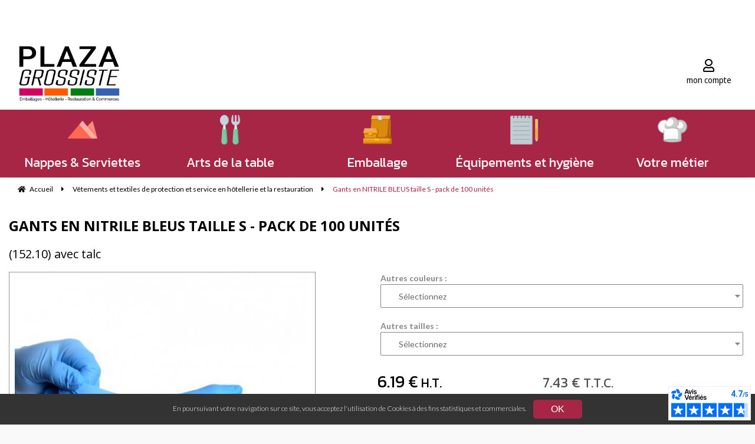

--- FILE ---
content_type: text/html; charset=UTF-8
request_url: https://www.plaza-grossiste.com/gants-en-nitrile-bleus-taille-s-pack-de-100-unites.htm
body_size: 43142
content:
<!DOCTYPE html>
<html lang="fr">
<head>
<meta charset="utf-8">
<!--[if lt IE 9]>
  <script src="https://oss.maxcdn.com/libs/html5shiv/3.7.0/html5shiv.js"></script>
<![endif]-->
<meta http-equiv="X-UA-Compatible" content="IE=edge"><script type="text/javascript">(window.NREUM||(NREUM={})).init={ajax:{deny_list:["bam.nr-data.net"]},feature_flags:["soft_nav"]};(window.NREUM||(NREUM={})).loader_config={licenseKey:"4341dee21b",applicationID:"5266018",browserID:"5266028"};;/*! For license information please see nr-loader-rum-1.308.0.min.js.LICENSE.txt */
(()=>{var e,t,r={163:(e,t,r)=>{"use strict";r.d(t,{j:()=>E});var n=r(384),i=r(1741);var a=r(2555);r(860).K7.genericEvents;const s="experimental.resources",o="register",c=e=>{if(!e||"string"!=typeof e)return!1;try{document.createDocumentFragment().querySelector(e)}catch{return!1}return!0};var d=r(2614),u=r(944),l=r(8122);const f="[data-nr-mask]",g=e=>(0,l.a)(e,(()=>{const e={feature_flags:[],experimental:{allow_registered_children:!1,resources:!1},mask_selector:"*",block_selector:"[data-nr-block]",mask_input_options:{color:!1,date:!1,"datetime-local":!1,email:!1,month:!1,number:!1,range:!1,search:!1,tel:!1,text:!1,time:!1,url:!1,week:!1,textarea:!1,select:!1,password:!0}};return{ajax:{deny_list:void 0,block_internal:!0,enabled:!0,autoStart:!0},api:{get allow_registered_children(){return e.feature_flags.includes(o)||e.experimental.allow_registered_children},set allow_registered_children(t){e.experimental.allow_registered_children=t},duplicate_registered_data:!1},browser_consent_mode:{enabled:!1},distributed_tracing:{enabled:void 0,exclude_newrelic_header:void 0,cors_use_newrelic_header:void 0,cors_use_tracecontext_headers:void 0,allowed_origins:void 0},get feature_flags(){return e.feature_flags},set feature_flags(t){e.feature_flags=t},generic_events:{enabled:!0,autoStart:!0},harvest:{interval:30},jserrors:{enabled:!0,autoStart:!0},logging:{enabled:!0,autoStart:!0},metrics:{enabled:!0,autoStart:!0},obfuscate:void 0,page_action:{enabled:!0},page_view_event:{enabled:!0,autoStart:!0},page_view_timing:{enabled:!0,autoStart:!0},performance:{capture_marks:!1,capture_measures:!1,capture_detail:!0,resources:{get enabled(){return e.feature_flags.includes(s)||e.experimental.resources},set enabled(t){e.experimental.resources=t},asset_types:[],first_party_domains:[],ignore_newrelic:!0}},privacy:{cookies_enabled:!0},proxy:{assets:void 0,beacon:void 0},session:{expiresMs:d.wk,inactiveMs:d.BB},session_replay:{autoStart:!0,enabled:!1,preload:!1,sampling_rate:10,error_sampling_rate:100,collect_fonts:!1,inline_images:!1,fix_stylesheets:!0,mask_all_inputs:!0,get mask_text_selector(){return e.mask_selector},set mask_text_selector(t){c(t)?e.mask_selector="".concat(t,",").concat(f):""===t||null===t?e.mask_selector=f:(0,u.R)(5,t)},get block_class(){return"nr-block"},get ignore_class(){return"nr-ignore"},get mask_text_class(){return"nr-mask"},get block_selector(){return e.block_selector},set block_selector(t){c(t)?e.block_selector+=",".concat(t):""!==t&&(0,u.R)(6,t)},get mask_input_options(){return e.mask_input_options},set mask_input_options(t){t&&"object"==typeof t?e.mask_input_options={...t,password:!0}:(0,u.R)(7,t)}},session_trace:{enabled:!0,autoStart:!0},soft_navigations:{enabled:!0,autoStart:!0},spa:{enabled:!0,autoStart:!0},ssl:void 0,user_actions:{enabled:!0,elementAttributes:["id","className","tagName","type"]}}})());var p=r(6154),m=r(9324);let h=0;const v={buildEnv:m.F3,distMethod:m.Xs,version:m.xv,originTime:p.WN},b={consented:!1},y={appMetadata:{},get consented(){return this.session?.state?.consent||b.consented},set consented(e){b.consented=e},customTransaction:void 0,denyList:void 0,disabled:!1,harvester:void 0,isolatedBacklog:!1,isRecording:!1,loaderType:void 0,maxBytes:3e4,obfuscator:void 0,onerror:void 0,ptid:void 0,releaseIds:{},session:void 0,timeKeeper:void 0,registeredEntities:[],jsAttributesMetadata:{bytes:0},get harvestCount(){return++h}},_=e=>{const t=(0,l.a)(e,y),r=Object.keys(v).reduce((e,t)=>(e[t]={value:v[t],writable:!1,configurable:!0,enumerable:!0},e),{});return Object.defineProperties(t,r)};var w=r(5701);const x=e=>{const t=e.startsWith("http");e+="/",r.p=t?e:"https://"+e};var R=r(7836),k=r(3241);const A={accountID:void 0,trustKey:void 0,agentID:void 0,licenseKey:void 0,applicationID:void 0,xpid:void 0},S=e=>(0,l.a)(e,A),T=new Set;function E(e,t={},r,s){let{init:o,info:c,loader_config:d,runtime:u={},exposed:l=!0}=t;if(!c){const e=(0,n.pV)();o=e.init,c=e.info,d=e.loader_config}e.init=g(o||{}),e.loader_config=S(d||{}),c.jsAttributes??={},p.bv&&(c.jsAttributes.isWorker=!0),e.info=(0,a.D)(c);const f=e.init,m=[c.beacon,c.errorBeacon];T.has(e.agentIdentifier)||(f.proxy.assets&&(x(f.proxy.assets),m.push(f.proxy.assets)),f.proxy.beacon&&m.push(f.proxy.beacon),e.beacons=[...m],function(e){const t=(0,n.pV)();Object.getOwnPropertyNames(i.W.prototype).forEach(r=>{const n=i.W.prototype[r];if("function"!=typeof n||"constructor"===n)return;let a=t[r];e[r]&&!1!==e.exposed&&"micro-agent"!==e.runtime?.loaderType&&(t[r]=(...t)=>{const n=e[r](...t);return a?a(...t):n})})}(e),(0,n.US)("activatedFeatures",w.B)),u.denyList=[...f.ajax.deny_list||[],...f.ajax.block_internal?m:[]],u.ptid=e.agentIdentifier,u.loaderType=r,e.runtime=_(u),T.has(e.agentIdentifier)||(e.ee=R.ee.get(e.agentIdentifier),e.exposed=l,(0,k.W)({agentIdentifier:e.agentIdentifier,drained:!!w.B?.[e.agentIdentifier],type:"lifecycle",name:"initialize",feature:void 0,data:e.config})),T.add(e.agentIdentifier)}},384:(e,t,r)=>{"use strict";r.d(t,{NT:()=>s,US:()=>u,Zm:()=>o,bQ:()=>d,dV:()=>c,pV:()=>l});var n=r(6154),i=r(1863),a=r(1910);const s={beacon:"bam.nr-data.net",errorBeacon:"bam.nr-data.net"};function o(){return n.gm.NREUM||(n.gm.NREUM={}),void 0===n.gm.newrelic&&(n.gm.newrelic=n.gm.NREUM),n.gm.NREUM}function c(){let e=o();return e.o||(e.o={ST:n.gm.setTimeout,SI:n.gm.setImmediate||n.gm.setInterval,CT:n.gm.clearTimeout,XHR:n.gm.XMLHttpRequest,REQ:n.gm.Request,EV:n.gm.Event,PR:n.gm.Promise,MO:n.gm.MutationObserver,FETCH:n.gm.fetch,WS:n.gm.WebSocket},(0,a.i)(...Object.values(e.o))),e}function d(e,t){let r=o();r.initializedAgents??={},t.initializedAt={ms:(0,i.t)(),date:new Date},r.initializedAgents[e]=t}function u(e,t){o()[e]=t}function l(){return function(){let e=o();const t=e.info||{};e.info={beacon:s.beacon,errorBeacon:s.errorBeacon,...t}}(),function(){let e=o();const t=e.init||{};e.init={...t}}(),c(),function(){let e=o();const t=e.loader_config||{};e.loader_config={...t}}(),o()}},782:(e,t,r)=>{"use strict";r.d(t,{T:()=>n});const n=r(860).K7.pageViewTiming},860:(e,t,r)=>{"use strict";r.d(t,{$J:()=>u,K7:()=>c,P3:()=>d,XX:()=>i,Yy:()=>o,df:()=>a,qY:()=>n,v4:()=>s});const n="events",i="jserrors",a="browser/blobs",s="rum",o="browser/logs",c={ajax:"ajax",genericEvents:"generic_events",jserrors:i,logging:"logging",metrics:"metrics",pageAction:"page_action",pageViewEvent:"page_view_event",pageViewTiming:"page_view_timing",sessionReplay:"session_replay",sessionTrace:"session_trace",softNav:"soft_navigations",spa:"spa"},d={[c.pageViewEvent]:1,[c.pageViewTiming]:2,[c.metrics]:3,[c.jserrors]:4,[c.spa]:5,[c.ajax]:6,[c.sessionTrace]:7,[c.softNav]:8,[c.sessionReplay]:9,[c.logging]:10,[c.genericEvents]:11},u={[c.pageViewEvent]:s,[c.pageViewTiming]:n,[c.ajax]:n,[c.spa]:n,[c.softNav]:n,[c.metrics]:i,[c.jserrors]:i,[c.sessionTrace]:a,[c.sessionReplay]:a,[c.logging]:o,[c.genericEvents]:"ins"}},944:(e,t,r)=>{"use strict";r.d(t,{R:()=>i});var n=r(3241);function i(e,t){"function"==typeof console.debug&&(console.debug("New Relic Warning: https://github.com/newrelic/newrelic-browser-agent/blob/main/docs/warning-codes.md#".concat(e),t),(0,n.W)({agentIdentifier:null,drained:null,type:"data",name:"warn",feature:"warn",data:{code:e,secondary:t}}))}},1687:(e,t,r)=>{"use strict";r.d(t,{Ak:()=>d,Ze:()=>f,x3:()=>u});var n=r(3241),i=r(7836),a=r(3606),s=r(860),o=r(2646);const c={};function d(e,t){const r={staged:!1,priority:s.P3[t]||0};l(e),c[e].get(t)||c[e].set(t,r)}function u(e,t){e&&c[e]&&(c[e].get(t)&&c[e].delete(t),p(e,t,!1),c[e].size&&g(e))}function l(e){if(!e)throw new Error("agentIdentifier required");c[e]||(c[e]=new Map)}function f(e="",t="feature",r=!1){if(l(e),!e||!c[e].get(t)||r)return p(e,t);c[e].get(t).staged=!0,g(e)}function g(e){const t=Array.from(c[e]);t.every(([e,t])=>t.staged)&&(t.sort((e,t)=>e[1].priority-t[1].priority),t.forEach(([t])=>{c[e].delete(t),p(e,t)}))}function p(e,t,r=!0){const s=e?i.ee.get(e):i.ee,c=a.i.handlers;if(!s.aborted&&s.backlog&&c){if((0,n.W)({agentIdentifier:e,type:"lifecycle",name:"drain",feature:t}),r){const e=s.backlog[t],r=c[t];if(r){for(let t=0;e&&t<e.length;++t)m(e[t],r);Object.entries(r).forEach(([e,t])=>{Object.values(t||{}).forEach(t=>{t[0]?.on&&t[0]?.context()instanceof o.y&&t[0].on(e,t[1])})})}}s.isolatedBacklog||delete c[t],s.backlog[t]=null,s.emit("drain-"+t,[])}}function m(e,t){var r=e[1];Object.values(t[r]||{}).forEach(t=>{var r=e[0];if(t[0]===r){var n=t[1],i=e[3],a=e[2];n.apply(i,a)}})}},1738:(e,t,r)=>{"use strict";r.d(t,{U:()=>g,Y:()=>f});var n=r(3241),i=r(9908),a=r(1863),s=r(944),o=r(5701),c=r(3969),d=r(8362),u=r(860),l=r(4261);function f(e,t,r,a){const f=a||r;!f||f[e]&&f[e]!==d.d.prototype[e]||(f[e]=function(){(0,i.p)(c.xV,["API/"+e+"/called"],void 0,u.K7.metrics,r.ee),(0,n.W)({agentIdentifier:r.agentIdentifier,drained:!!o.B?.[r.agentIdentifier],type:"data",name:"api",feature:l.Pl+e,data:{}});try{return t.apply(this,arguments)}catch(e){(0,s.R)(23,e)}})}function g(e,t,r,n,s){const o=e.info;null===r?delete o.jsAttributes[t]:o.jsAttributes[t]=r,(s||null===r)&&(0,i.p)(l.Pl+n,[(0,a.t)(),t,r],void 0,"session",e.ee)}},1741:(e,t,r)=>{"use strict";r.d(t,{W:()=>a});var n=r(944),i=r(4261);class a{#e(e,...t){if(this[e]!==a.prototype[e])return this[e](...t);(0,n.R)(35,e)}addPageAction(e,t){return this.#e(i.hG,e,t)}register(e){return this.#e(i.eY,e)}recordCustomEvent(e,t){return this.#e(i.fF,e,t)}setPageViewName(e,t){return this.#e(i.Fw,e,t)}setCustomAttribute(e,t,r){return this.#e(i.cD,e,t,r)}noticeError(e,t){return this.#e(i.o5,e,t)}setUserId(e,t=!1){return this.#e(i.Dl,e,t)}setApplicationVersion(e){return this.#e(i.nb,e)}setErrorHandler(e){return this.#e(i.bt,e)}addRelease(e,t){return this.#e(i.k6,e,t)}log(e,t){return this.#e(i.$9,e,t)}start(){return this.#e(i.d3)}finished(e){return this.#e(i.BL,e)}recordReplay(){return this.#e(i.CH)}pauseReplay(){return this.#e(i.Tb)}addToTrace(e){return this.#e(i.U2,e)}setCurrentRouteName(e){return this.#e(i.PA,e)}interaction(e){return this.#e(i.dT,e)}wrapLogger(e,t,r){return this.#e(i.Wb,e,t,r)}measure(e,t){return this.#e(i.V1,e,t)}consent(e){return this.#e(i.Pv,e)}}},1863:(e,t,r)=>{"use strict";function n(){return Math.floor(performance.now())}r.d(t,{t:()=>n})},1910:(e,t,r)=>{"use strict";r.d(t,{i:()=>a});var n=r(944);const i=new Map;function a(...e){return e.every(e=>{if(i.has(e))return i.get(e);const t="function"==typeof e?e.toString():"",r=t.includes("[native code]"),a=t.includes("nrWrapper");return r||a||(0,n.R)(64,e?.name||t),i.set(e,r),r})}},2555:(e,t,r)=>{"use strict";r.d(t,{D:()=>o,f:()=>s});var n=r(384),i=r(8122);const a={beacon:n.NT.beacon,errorBeacon:n.NT.errorBeacon,licenseKey:void 0,applicationID:void 0,sa:void 0,queueTime:void 0,applicationTime:void 0,ttGuid:void 0,user:void 0,account:void 0,product:void 0,extra:void 0,jsAttributes:{},userAttributes:void 0,atts:void 0,transactionName:void 0,tNamePlain:void 0};function s(e){try{return!!e.licenseKey&&!!e.errorBeacon&&!!e.applicationID}catch(e){return!1}}const o=e=>(0,i.a)(e,a)},2614:(e,t,r)=>{"use strict";r.d(t,{BB:()=>s,H3:()=>n,g:()=>d,iL:()=>c,tS:()=>o,uh:()=>i,wk:()=>a});const n="NRBA",i="SESSION",a=144e5,s=18e5,o={STARTED:"session-started",PAUSE:"session-pause",RESET:"session-reset",RESUME:"session-resume",UPDATE:"session-update"},c={SAME_TAB:"same-tab",CROSS_TAB:"cross-tab"},d={OFF:0,FULL:1,ERROR:2}},2646:(e,t,r)=>{"use strict";r.d(t,{y:()=>n});class n{constructor(e){this.contextId=e}}},2843:(e,t,r)=>{"use strict";r.d(t,{G:()=>a,u:()=>i});var n=r(3878);function i(e,t=!1,r,i){(0,n.DD)("visibilitychange",function(){if(t)return void("hidden"===document.visibilityState&&e());e(document.visibilityState)},r,i)}function a(e,t,r){(0,n.sp)("pagehide",e,t,r)}},3241:(e,t,r)=>{"use strict";r.d(t,{W:()=>a});var n=r(6154);const i="newrelic";function a(e={}){try{n.gm.dispatchEvent(new CustomEvent(i,{detail:e}))}catch(e){}}},3606:(e,t,r)=>{"use strict";r.d(t,{i:()=>a});var n=r(9908);a.on=s;var i=a.handlers={};function a(e,t,r,a){s(a||n.d,i,e,t,r)}function s(e,t,r,i,a){a||(a="feature"),e||(e=n.d);var s=t[a]=t[a]||{};(s[r]=s[r]||[]).push([e,i])}},3878:(e,t,r)=>{"use strict";function n(e,t){return{capture:e,passive:!1,signal:t}}function i(e,t,r=!1,i){window.addEventListener(e,t,n(r,i))}function a(e,t,r=!1,i){document.addEventListener(e,t,n(r,i))}r.d(t,{DD:()=>a,jT:()=>n,sp:()=>i})},3969:(e,t,r)=>{"use strict";r.d(t,{TZ:()=>n,XG:()=>o,rs:()=>i,xV:()=>s,z_:()=>a});const n=r(860).K7.metrics,i="sm",a="cm",s="storeSupportabilityMetrics",o="storeEventMetrics"},4234:(e,t,r)=>{"use strict";r.d(t,{W:()=>a});var n=r(7836),i=r(1687);class a{constructor(e,t){this.agentIdentifier=e,this.ee=n.ee.get(e),this.featureName=t,this.blocked=!1}deregisterDrain(){(0,i.x3)(this.agentIdentifier,this.featureName)}}},4261:(e,t,r)=>{"use strict";r.d(t,{$9:()=>d,BL:()=>o,CH:()=>g,Dl:()=>_,Fw:()=>y,PA:()=>h,Pl:()=>n,Pv:()=>k,Tb:()=>l,U2:()=>a,V1:()=>R,Wb:()=>x,bt:()=>b,cD:()=>v,d3:()=>w,dT:()=>c,eY:()=>p,fF:()=>f,hG:()=>i,k6:()=>s,nb:()=>m,o5:()=>u});const n="api-",i="addPageAction",a="addToTrace",s="addRelease",o="finished",c="interaction",d="log",u="noticeError",l="pauseReplay",f="recordCustomEvent",g="recordReplay",p="register",m="setApplicationVersion",h="setCurrentRouteName",v="setCustomAttribute",b="setErrorHandler",y="setPageViewName",_="setUserId",w="start",x="wrapLogger",R="measure",k="consent"},5289:(e,t,r)=>{"use strict";r.d(t,{GG:()=>s,Qr:()=>c,sB:()=>o});var n=r(3878),i=r(6389);function a(){return"undefined"==typeof document||"complete"===document.readyState}function s(e,t){if(a())return e();const r=(0,i.J)(e),s=setInterval(()=>{a()&&(clearInterval(s),r())},500);(0,n.sp)("load",r,t)}function o(e){if(a())return e();(0,n.DD)("DOMContentLoaded",e)}function c(e){if(a())return e();(0,n.sp)("popstate",e)}},5607:(e,t,r)=>{"use strict";r.d(t,{W:()=>n});const n=(0,r(9566).bz)()},5701:(e,t,r)=>{"use strict";r.d(t,{B:()=>a,t:()=>s});var n=r(3241);const i=new Set,a={};function s(e,t){const r=t.agentIdentifier;a[r]??={},e&&"object"==typeof e&&(i.has(r)||(t.ee.emit("rumresp",[e]),a[r]=e,i.add(r),(0,n.W)({agentIdentifier:r,loaded:!0,drained:!0,type:"lifecycle",name:"load",feature:void 0,data:e})))}},6154:(e,t,r)=>{"use strict";r.d(t,{OF:()=>c,RI:()=>i,WN:()=>u,bv:()=>a,eN:()=>l,gm:()=>s,mw:()=>o,sb:()=>d});var n=r(1863);const i="undefined"!=typeof window&&!!window.document,a="undefined"!=typeof WorkerGlobalScope&&("undefined"!=typeof self&&self instanceof WorkerGlobalScope&&self.navigator instanceof WorkerNavigator||"undefined"!=typeof globalThis&&globalThis instanceof WorkerGlobalScope&&globalThis.navigator instanceof WorkerNavigator),s=i?window:"undefined"!=typeof WorkerGlobalScope&&("undefined"!=typeof self&&self instanceof WorkerGlobalScope&&self||"undefined"!=typeof globalThis&&globalThis instanceof WorkerGlobalScope&&globalThis),o=Boolean("hidden"===s?.document?.visibilityState),c=/iPad|iPhone|iPod/.test(s.navigator?.userAgent),d=c&&"undefined"==typeof SharedWorker,u=((()=>{const e=s.navigator?.userAgent?.match(/Firefox[/\s](\d+\.\d+)/);Array.isArray(e)&&e.length>=2&&e[1]})(),Date.now()-(0,n.t)()),l=()=>"undefined"!=typeof PerformanceNavigationTiming&&s?.performance?.getEntriesByType("navigation")?.[0]?.responseStart},6389:(e,t,r)=>{"use strict";function n(e,t=500,r={}){const n=r?.leading||!1;let i;return(...r)=>{n&&void 0===i&&(e.apply(this,r),i=setTimeout(()=>{i=clearTimeout(i)},t)),n||(clearTimeout(i),i=setTimeout(()=>{e.apply(this,r)},t))}}function i(e){let t=!1;return(...r)=>{t||(t=!0,e.apply(this,r))}}r.d(t,{J:()=>i,s:()=>n})},6630:(e,t,r)=>{"use strict";r.d(t,{T:()=>n});const n=r(860).K7.pageViewEvent},7699:(e,t,r)=>{"use strict";r.d(t,{It:()=>a,KC:()=>o,No:()=>i,qh:()=>s});var n=r(860);const i=16e3,a=1e6,s="SESSION_ERROR",o={[n.K7.logging]:!0,[n.K7.genericEvents]:!1,[n.K7.jserrors]:!1,[n.K7.ajax]:!1}},7836:(e,t,r)=>{"use strict";r.d(t,{P:()=>o,ee:()=>c});var n=r(384),i=r(8990),a=r(2646),s=r(5607);const o="nr@context:".concat(s.W),c=function e(t,r){var n={},s={},u={},l=!1;try{l=16===r.length&&d.initializedAgents?.[r]?.runtime.isolatedBacklog}catch(e){}var f={on:p,addEventListener:p,removeEventListener:function(e,t){var r=n[e];if(!r)return;for(var i=0;i<r.length;i++)r[i]===t&&r.splice(i,1)},emit:function(e,r,n,i,a){!1!==a&&(a=!0);if(c.aborted&&!i)return;t&&a&&t.emit(e,r,n);var o=g(n);m(e).forEach(e=>{e.apply(o,r)});var d=v()[s[e]];d&&d.push([f,e,r,o]);return o},get:h,listeners:m,context:g,buffer:function(e,t){const r=v();if(t=t||"feature",f.aborted)return;Object.entries(e||{}).forEach(([e,n])=>{s[n]=t,t in r||(r[t]=[])})},abort:function(){f._aborted=!0,Object.keys(f.backlog).forEach(e=>{delete f.backlog[e]})},isBuffering:function(e){return!!v()[s[e]]},debugId:r,backlog:l?{}:t&&"object"==typeof t.backlog?t.backlog:{},isolatedBacklog:l};return Object.defineProperty(f,"aborted",{get:()=>{let e=f._aborted||!1;return e||(t&&(e=t.aborted),e)}}),f;function g(e){return e&&e instanceof a.y?e:e?(0,i.I)(e,o,()=>new a.y(o)):new a.y(o)}function p(e,t){n[e]=m(e).concat(t)}function m(e){return n[e]||[]}function h(t){return u[t]=u[t]||e(f,t)}function v(){return f.backlog}}(void 0,"globalEE"),d=(0,n.Zm)();d.ee||(d.ee=c)},8122:(e,t,r)=>{"use strict";r.d(t,{a:()=>i});var n=r(944);function i(e,t){try{if(!e||"object"!=typeof e)return(0,n.R)(3);if(!t||"object"!=typeof t)return(0,n.R)(4);const r=Object.create(Object.getPrototypeOf(t),Object.getOwnPropertyDescriptors(t)),a=0===Object.keys(r).length?e:r;for(let s in a)if(void 0!==e[s])try{if(null===e[s]){r[s]=null;continue}Array.isArray(e[s])&&Array.isArray(t[s])?r[s]=Array.from(new Set([...e[s],...t[s]])):"object"==typeof e[s]&&"object"==typeof t[s]?r[s]=i(e[s],t[s]):r[s]=e[s]}catch(e){r[s]||(0,n.R)(1,e)}return r}catch(e){(0,n.R)(2,e)}}},8362:(e,t,r)=>{"use strict";r.d(t,{d:()=>a});var n=r(9566),i=r(1741);class a extends i.W{agentIdentifier=(0,n.LA)(16)}},8374:(e,t,r)=>{r.nc=(()=>{try{return document?.currentScript?.nonce}catch(e){}return""})()},8990:(e,t,r)=>{"use strict";r.d(t,{I:()=>i});var n=Object.prototype.hasOwnProperty;function i(e,t,r){if(n.call(e,t))return e[t];var i=r();if(Object.defineProperty&&Object.keys)try{return Object.defineProperty(e,t,{value:i,writable:!0,enumerable:!1}),i}catch(e){}return e[t]=i,i}},9324:(e,t,r)=>{"use strict";r.d(t,{F3:()=>i,Xs:()=>a,xv:()=>n});const n="1.308.0",i="PROD",a="CDN"},9566:(e,t,r)=>{"use strict";r.d(t,{LA:()=>o,bz:()=>s});var n=r(6154);const i="xxxxxxxx-xxxx-4xxx-yxxx-xxxxxxxxxxxx";function a(e,t){return e?15&e[t]:16*Math.random()|0}function s(){const e=n.gm?.crypto||n.gm?.msCrypto;let t,r=0;return e&&e.getRandomValues&&(t=e.getRandomValues(new Uint8Array(30))),i.split("").map(e=>"x"===e?a(t,r++).toString(16):"y"===e?(3&a()|8).toString(16):e).join("")}function o(e){const t=n.gm?.crypto||n.gm?.msCrypto;let r,i=0;t&&t.getRandomValues&&(r=t.getRandomValues(new Uint8Array(e)));const s=[];for(var o=0;o<e;o++)s.push(a(r,i++).toString(16));return s.join("")}},9908:(e,t,r)=>{"use strict";r.d(t,{d:()=>n,p:()=>i});var n=r(7836).ee.get("handle");function i(e,t,r,i,a){a?(a.buffer([e],i),a.emit(e,t,r)):(n.buffer([e],i),n.emit(e,t,r))}}},n={};function i(e){var t=n[e];if(void 0!==t)return t.exports;var a=n[e]={exports:{}};return r[e](a,a.exports,i),a.exports}i.m=r,i.d=(e,t)=>{for(var r in t)i.o(t,r)&&!i.o(e,r)&&Object.defineProperty(e,r,{enumerable:!0,get:t[r]})},i.f={},i.e=e=>Promise.all(Object.keys(i.f).reduce((t,r)=>(i.f[r](e,t),t),[])),i.u=e=>"nr-rum-1.308.0.min.js",i.o=(e,t)=>Object.prototype.hasOwnProperty.call(e,t),e={},t="NRBA-1.308.0.PROD:",i.l=(r,n,a,s)=>{if(e[r])e[r].push(n);else{var o,c;if(void 0!==a)for(var d=document.getElementsByTagName("script"),u=0;u<d.length;u++){var l=d[u];if(l.getAttribute("src")==r||l.getAttribute("data-webpack")==t+a){o=l;break}}if(!o){c=!0;var f={296:"sha512-+MIMDsOcckGXa1EdWHqFNv7P+JUkd5kQwCBr3KE6uCvnsBNUrdSt4a/3/L4j4TxtnaMNjHpza2/erNQbpacJQA=="};(o=document.createElement("script")).charset="utf-8",i.nc&&o.setAttribute("nonce",i.nc),o.setAttribute("data-webpack",t+a),o.src=r,0!==o.src.indexOf(window.location.origin+"/")&&(o.crossOrigin="anonymous"),f[s]&&(o.integrity=f[s])}e[r]=[n];var g=(t,n)=>{o.onerror=o.onload=null,clearTimeout(p);var i=e[r];if(delete e[r],o.parentNode&&o.parentNode.removeChild(o),i&&i.forEach(e=>e(n)),t)return t(n)},p=setTimeout(g.bind(null,void 0,{type:"timeout",target:o}),12e4);o.onerror=g.bind(null,o.onerror),o.onload=g.bind(null,o.onload),c&&document.head.appendChild(o)}},i.r=e=>{"undefined"!=typeof Symbol&&Symbol.toStringTag&&Object.defineProperty(e,Symbol.toStringTag,{value:"Module"}),Object.defineProperty(e,"__esModule",{value:!0})},i.p="https://js-agent.newrelic.com/",(()=>{var e={374:0,840:0};i.f.j=(t,r)=>{var n=i.o(e,t)?e[t]:void 0;if(0!==n)if(n)r.push(n[2]);else{var a=new Promise((r,i)=>n=e[t]=[r,i]);r.push(n[2]=a);var s=i.p+i.u(t),o=new Error;i.l(s,r=>{if(i.o(e,t)&&(0!==(n=e[t])&&(e[t]=void 0),n)){var a=r&&("load"===r.type?"missing":r.type),s=r&&r.target&&r.target.src;o.message="Loading chunk "+t+" failed: ("+a+": "+s+")",o.name="ChunkLoadError",o.type=a,o.request=s,n[1](o)}},"chunk-"+t,t)}};var t=(t,r)=>{var n,a,[s,o,c]=r,d=0;if(s.some(t=>0!==e[t])){for(n in o)i.o(o,n)&&(i.m[n]=o[n]);if(c)c(i)}for(t&&t(r);d<s.length;d++)a=s[d],i.o(e,a)&&e[a]&&e[a][0](),e[a]=0},r=self["webpackChunk:NRBA-1.308.0.PROD"]=self["webpackChunk:NRBA-1.308.0.PROD"]||[];r.forEach(t.bind(null,0)),r.push=t.bind(null,r.push.bind(r))})(),(()=>{"use strict";i(8374);var e=i(8362),t=i(860);const r=Object.values(t.K7);var n=i(163);var a=i(9908),s=i(1863),o=i(4261),c=i(1738);var d=i(1687),u=i(4234),l=i(5289),f=i(6154),g=i(944),p=i(384);const m=e=>f.RI&&!0===e?.privacy.cookies_enabled;function h(e){return!!(0,p.dV)().o.MO&&m(e)&&!0===e?.session_trace.enabled}var v=i(6389),b=i(7699);class y extends u.W{constructor(e,t){super(e.agentIdentifier,t),this.agentRef=e,this.abortHandler=void 0,this.featAggregate=void 0,this.loadedSuccessfully=void 0,this.onAggregateImported=new Promise(e=>{this.loadedSuccessfully=e}),this.deferred=Promise.resolve(),!1===e.init[this.featureName].autoStart?this.deferred=new Promise((t,r)=>{this.ee.on("manual-start-all",(0,v.J)(()=>{(0,d.Ak)(e.agentIdentifier,this.featureName),t()}))}):(0,d.Ak)(e.agentIdentifier,t)}importAggregator(e,t,r={}){if(this.featAggregate)return;const n=async()=>{let n;await this.deferred;try{if(m(e.init)){const{setupAgentSession:t}=await i.e(296).then(i.bind(i,3305));n=t(e)}}catch(e){(0,g.R)(20,e),this.ee.emit("internal-error",[e]),(0,a.p)(b.qh,[e],void 0,this.featureName,this.ee)}try{if(!this.#t(this.featureName,n,e.init))return(0,d.Ze)(this.agentIdentifier,this.featureName),void this.loadedSuccessfully(!1);const{Aggregate:i}=await t();this.featAggregate=new i(e,r),e.runtime.harvester.initializedAggregates.push(this.featAggregate),this.loadedSuccessfully(!0)}catch(e){(0,g.R)(34,e),this.abortHandler?.(),(0,d.Ze)(this.agentIdentifier,this.featureName,!0),this.loadedSuccessfully(!1),this.ee&&this.ee.abort()}};f.RI?(0,l.GG)(()=>n(),!0):n()}#t(e,r,n){if(this.blocked)return!1;switch(e){case t.K7.sessionReplay:return h(n)&&!!r;case t.K7.sessionTrace:return!!r;default:return!0}}}var _=i(6630),w=i(2614),x=i(3241);class R extends y{static featureName=_.T;constructor(e){var t;super(e,_.T),this.setupInspectionEvents(e.agentIdentifier),t=e,(0,c.Y)(o.Fw,function(e,r){"string"==typeof e&&("/"!==e.charAt(0)&&(e="/"+e),t.runtime.customTransaction=(r||"http://custom.transaction")+e,(0,a.p)(o.Pl+o.Fw,[(0,s.t)()],void 0,void 0,t.ee))},t),this.importAggregator(e,()=>i.e(296).then(i.bind(i,3943)))}setupInspectionEvents(e){const t=(t,r)=>{t&&(0,x.W)({agentIdentifier:e,timeStamp:t.timeStamp,loaded:"complete"===t.target.readyState,type:"window",name:r,data:t.target.location+""})};(0,l.sB)(e=>{t(e,"DOMContentLoaded")}),(0,l.GG)(e=>{t(e,"load")}),(0,l.Qr)(e=>{t(e,"navigate")}),this.ee.on(w.tS.UPDATE,(t,r)=>{(0,x.W)({agentIdentifier:e,type:"lifecycle",name:"session",data:r})})}}class k extends e.d{constructor(e){var t;(super(),f.gm)?(this.features={},(0,p.bQ)(this.agentIdentifier,this),this.desiredFeatures=new Set(e.features||[]),this.desiredFeatures.add(R),(0,n.j)(this,e,e.loaderType||"agent"),t=this,(0,c.Y)(o.cD,function(e,r,n=!1){if("string"==typeof e){if(["string","number","boolean"].includes(typeof r)||null===r)return(0,c.U)(t,e,r,o.cD,n);(0,g.R)(40,typeof r)}else(0,g.R)(39,typeof e)},t),function(e){(0,c.Y)(o.Dl,function(t,r=!1){if("string"!=typeof t&&null!==t)return void(0,g.R)(41,typeof t);const n=e.info.jsAttributes["enduser.id"];r&&null!=n&&n!==t?(0,a.p)(o.Pl+"setUserIdAndResetSession",[t],void 0,"session",e.ee):(0,c.U)(e,"enduser.id",t,o.Dl,!0)},e)}(this),function(e){(0,c.Y)(o.nb,function(t){if("string"==typeof t||null===t)return(0,c.U)(e,"application.version",t,o.nb,!1);(0,g.R)(42,typeof t)},e)}(this),function(e){(0,c.Y)(o.d3,function(){e.ee.emit("manual-start-all")},e)}(this),function(e){(0,c.Y)(o.Pv,function(t=!0){if("boolean"==typeof t){if((0,a.p)(o.Pl+o.Pv,[t],void 0,"session",e.ee),e.runtime.consented=t,t){const t=e.features.page_view_event;t.onAggregateImported.then(e=>{const r=t.featAggregate;e&&!r.sentRum&&r.sendRum()})}}else(0,g.R)(65,typeof t)},e)}(this),this.run()):(0,g.R)(21)}get config(){return{info:this.info,init:this.init,loader_config:this.loader_config,runtime:this.runtime}}get api(){return this}run(){try{const e=function(e){const t={};return r.forEach(r=>{t[r]=!!e[r]?.enabled}),t}(this.init),n=[...this.desiredFeatures];n.sort((e,r)=>t.P3[e.featureName]-t.P3[r.featureName]),n.forEach(r=>{if(!e[r.featureName]&&r.featureName!==t.K7.pageViewEvent)return;if(r.featureName===t.K7.spa)return void(0,g.R)(67);const n=function(e){switch(e){case t.K7.ajax:return[t.K7.jserrors];case t.K7.sessionTrace:return[t.K7.ajax,t.K7.pageViewEvent];case t.K7.sessionReplay:return[t.K7.sessionTrace];case t.K7.pageViewTiming:return[t.K7.pageViewEvent];default:return[]}}(r.featureName).filter(e=>!(e in this.features));n.length>0&&(0,g.R)(36,{targetFeature:r.featureName,missingDependencies:n}),this.features[r.featureName]=new r(this)})}catch(e){(0,g.R)(22,e);for(const e in this.features)this.features[e].abortHandler?.();const t=(0,p.Zm)();delete t.initializedAgents[this.agentIdentifier]?.features,delete this.sharedAggregator;return t.ee.get(this.agentIdentifier).abort(),!1}}}var A=i(2843),S=i(782);class T extends y{static featureName=S.T;constructor(e){super(e,S.T),f.RI&&((0,A.u)(()=>(0,a.p)("docHidden",[(0,s.t)()],void 0,S.T,this.ee),!0),(0,A.G)(()=>(0,a.p)("winPagehide",[(0,s.t)()],void 0,S.T,this.ee)),this.importAggregator(e,()=>i.e(296).then(i.bind(i,2117))))}}var E=i(3969);class I extends y{static featureName=E.TZ;constructor(e){super(e,E.TZ),f.RI&&document.addEventListener("securitypolicyviolation",e=>{(0,a.p)(E.xV,["Generic/CSPViolation/Detected"],void 0,this.featureName,this.ee)}),this.importAggregator(e,()=>i.e(296).then(i.bind(i,9623)))}}new k({features:[R,T,I],loaderType:"lite"})})()})();</script>
<meta name="viewport" content="width=device-width, initial-scale=1">
<title>Gants en NITRILE BLEUS taille S - pack de 100 unités</title>
<meta name="robots" content="INDEX, FOLLOW"/>
        <link rel="canonical" href="https://www.plaza-grossiste.com/gants-en-nitrile-bleus-taille-s-pack-de-100-unites.htm"/>
<link rel="shortcut icon" type="image/x-icon" href="https://www.plaza-grossiste.com/img/favicon.ico" />
<meta name="description" content="Gants en NITRILE BLEUS taille S - pack de 100 unités (152.10) avec talc" />
<meta name="identifier-url" content="https://www.plaza-grossiste.com" />
<meta name="author" content="Y-Proximité" />
<meta name="version" content="1.88.2" />
<meta name="copyright" content="https://www.plaza-grossiste.com" />
<meta http-equiv="Cache-Control" content="no-cache" />


<meta property="og:type" content="article" />
<meta property="og:title" content="Gants en NITRILE BLEUS taille S - pack de 100 unités (152.10) avec talc" />
<meta property="og:description" content="Gants en NITRILE BLEUS taille S - pack de 100 unités (152.10) avec talc" />
<meta property="og:url" content="https://www.plaza-grossiste.com/gants-en-nitrile-bleus-taille-s-pack-de-100-unites.htm" />
<meta property="og:image" content="https://cdn.store-factory.com/www.plaza-grossiste.com/content/product_9375763b.jpg?v=1512555143" />
<meta property="og:image:width" content="575" />
<meta property="og:image:height" content="575" />
<meta property="og:image:type" content="image/jpeg" />
<meta property="og:image:alt" content="Gants en NITRILE BLEUS taille S - pack de 100 unités (152.10) avec talc" />
<meta property="og:image:secure_url" content="https://cdn.store-factory.com/www.plaza-grossiste.com/content/product_9375763b.jpg?v=1512555143" />
<script src="https://www.plaza-grossiste.com/mag/scripts/jquery/jquery-1.8.2.min.js"></script>
<!-- BEGIN CSS -->
<link rel="stylesheet" type="text/css" href="https://www.plaza-grossiste.com/mag/css/basic.css?v=1.88.2" media="screen" />
	<!-- sur mesure -->
<link rel="stylesheet" type="text/css" href="https://www.plaza-grossiste.com/style.css?v=202511281415" media="screen" />
	<link rel="stylesheet" type="text/css" href="https://www.plaza-grossiste.com/store.css?v=202512031743" media="screen" />
<link rel="stylesheet" type="text/css" href="https://www.plaza-grossiste.com/print.css" media="print" />
<!-- END CSS -->

<!-- Full version without library jquery -->
<script src="https://www.plaza-grossiste.com/mag/scripts/jquery/1.2.6_jquery.tools.min.js"></script>
<script src="https://www.plaza-grossiste.com/mag/scripts/common.js?v=1.88.2"></script>
<script src="https://www.plaza-grossiste.com/mag/scripts/lib_ajax_v2.js?v=1.88.2"></script>

<meta name="viewport" content="width=device-width, initial-scale=1.0, maximum-scale=1.0, user-scalable=0">

<link rel="stylesheet" href="/mag/_starter/css/knacss.min.css" media="all">
<link rel="stylesheet" href="https://cdnjs.cloudflare.com/ajax/libs/font-awesome/4.7.0/css/font-awesome.min.css" media="all">
<style>#account p{margin-bottom:initial}#account>#formulaire{margin-top:20px;text-align:center}#account>#formulaire p>span:first-child{display:block}#account>#formulaire fieldset{float:none;width:auto;margin:0;padding:0}#account>#formulaire legend{padding:0}#account>#formulaire>fieldset,#account>#formulaire>fieldset>legend{padding:20px;border:1px solid #eee}#account>#formulaire>fieldset>legend{margin:0 auto;padding-top:10px;padding-bottom:10px}#account>#formulaire>fieldset+fieldset{margin-top:20px}#canvas_other_account>legend,#canvas_expressform>legend,#canvas_invoice_account>legend,#canvas_delivery_account>legend{width:100%;border-bottom:1px solid #333}#canvas_old_account_cont>p,#canvas_login_account>p,#canvas_invoice_account>p,#canvas_delivery_account>p{min-width:0}#formulaire #canvas_invoice_account,#formulaire #canvas_delivery_account{float:none;width:auto;margin-left:0}.star,.star_display,.form_error+.err_comment:before,.error{color:#bf0000}.label{float:none;width:100%;padding:0;text-align:left}.star,.star_display{font-size:1.2857142857142857142857142857143em;font-weight:700}.formw{display:block}.ibox,.ibox_short,.ibox_midle,.ibox_long,.ibox_vlong,#ctx_cli_mail{width:100%}.checkform{display:none}.err_comment,.input_comment{font-size:.85714285714285714285714285714286em;font-style:italic}.err_comment{font-weight:700;text-align:left;color:inherit}.form_error+.err_comment:before{margin-right:.5em;font-family:fontawesome;font-style:normal;content:"\f06a"}#txt_account_or{position:relative;font-size:1.42857142857143em;line-height:5;vertical-align:middle;color:#fff}#txt_account_or:before,#txt_account_or>strong{background-color:#02adde}#txt_account_or:before{position:absolute;top:0;bottom:0;left:50%;width:2px;margin-left:-1px;content:""}#txt_account_or>strong{display:inline-block;width:2.5em;line-height:2.5;-moz-border-radius:50%;-webkit-border-radius:50%;border-radius:50%}#basket_tab td,#account_tab td{display:table-cell!important;min-width:0}#basket_tab .header>td,#basket_tab .footer>td,#account_tab .header>td{font-weight:inherit}#basket_tab .col1,#account_tab .col1{width:auto}#basket_tab .header>.col1,#account_tab .header>.col1{text-align:center}#basket_tab td{height:2.8571428571428571428571428571429em;padding:.3em .8em;vertical-align:middle}#basket_tab b{font-weight:inherit}#basket_tab .header,#bsk_totalitems,#bks_totalpay{background-color:#eee;color:#333}#basket_tab .pair .price,#basket_tab .uneven .price,#totalitems,#totalpay{font-weight:700}#basket_tab .pair,#basket_tab .uneven{background-color:#fff}#basket_tab .pic_another_pic{float:left;width:100%;max-width:125px;margin-right:10px}#basket_tab .primary{display:inline;font-size:1.2857142857142857142857142857143em;color:inherit}#basket_tab .secondary{display:inline}#basket_tab .price{font-size:1.42857142857143em}#basket_tab .price>.price{font-size:1em}#basket_tab .pair input[type="text"],#basket_tab .uneven input[type="text"]{padding:0;text-align:center}#basket_tab .btn_short{width:30px;height:30px;padding:0;outline:1px dotted transparent;-moz-transition:all .5s;-ms-transition:all .5s;-o-transition:all .5s;-webkit-transition:all .5s;transition:all .5s}#basket_tab .btn_short:hover,#basket_tab .btn_short:focus{-moz-transform:rotate(10deg);-ms-transform:rotate(10deg);-o-transform:rotate(10deg);-webkit-transform:rotate(10deg);transform:rotate(10deg)}#basket_tab .btn_short:focus{outline-color:#b2b2b2}.btn_long.btn_bk_006{width:auto}#order_step{margin-top:40px;padding-top:0;padding-bottom:0;background-color:transparent}#order_step>ul{counter-reset:numerotation}#order_step li{width:100%;margin:0;font-size:1.42857142857143em;color:#333}#order_step li:before{margin-right:.25em;content:counter(numerotation);counter-increment:numerotation}#order_step .on{font-weight:700}#order_step .made{text-decoration:none}#delivery .contener_dearea_>p:nth-child(1),#delivery .contener_dearea_>p:nth-child(2),#delivery .contener_dearea_>p:nth-child(3),#contener_dearea_mag_0>.contener_dearea_+.contener_dearea_>p:nth-child(4){display:none}@media (min-width:769px){#account>.o200,#account>.o201{text-align:center}#formulaire>fieldset#canvas_old_account,#txt_account_or{float:left}#formulaire>fieldset#canvas_new_account,#formulaire>fieldset#canvas_newsletters_accaccount,#formulaire>fieldset#canvas_newsletters_account{float:right}#formulaire>fieldset#canvas_newsletters_accaccount,#formulaire>fieldset#canvas_newsletters_account{clear:right}#formulaire>fieldset#canvas_old_account,#formulaire>fieldset#canvas_new_account,#formulaire>fieldset#canvas_newsletters_accaccount,#formulaire>fieldset#canvas_newsletters_account{width:37.5%}#txt_account_or{width:25%}#txt_account_or:before{display:none}#canvas_old_account[style*="display:none"]+#txt_account_or{display:none}#canvas_old_account[style*="display:none"]~#canvas_new_account{float:none;margin:0 auto}}@media (min-width:1025px){#basket_tab .col2,#account_tab .col2,#basket_tab .col3,#account_tab .col3,#basket_tab .col4,#account_tab .col4{width:15%}#basket_tab .header>.col1,#account_tab .header>.col1{text-align:left}#order_step>ul{padding-left:0;text-align:center}#order_step li{width:auto}#order_step li:after{margin:0 .75em;content:">"}}@media (min-width:1280px){#basket_tab .pair input[type="text"],#basket_tab .uneven input[type="text"]{width:50%}}</style>

<link rel="apple-touch-icon" sizes="180x180" href="/mag/_starter/img/favicons/apple-touch-icon.png">
<link rel="icon" type="image/png" sizes="32x32" href="/mag/_starter/img/favicons/favicon-32x32.png">
<link rel="icon" type="image/png" sizes="16x16" href="/mag/_starter/img/favicons/favicon-16x16.png">
<link rel="manifest" href="/mag/_starter/img/favicons/manifest.json">
<link rel="mask-icon" href="/mag/_starter/img/favicons/safari-pinned-tab.svg" color="#02adde">
<link rel="shortcut icon" href="/mag/_starter/img/favicons/favicon.ico">
<meta name="apple-mobile-web-app-title" content="Starter">
<meta name="application-name" content="Starter">
<meta name="msapplication-config" content="/mag/_starter/img/favicons/browserconfig.xml">
<meta name="theme-color" content="#02adde">

<!-- Google Tag Manager -->
<script>(function(w,d,s,l,i){w[l]=w[l]||[];w[l].push({'gtm.start':
new Date().getTime(),event:'gtm.js'});var f=d.getElementsByTagName(s)[0],
j=d.createElement(s),dl=l!='dataLayer'?'&l='+l:'';j.async=true;j.src=
'https://www.googletagmanager.com/gtm.js?id='+i+dl;f.parentNode.insertBefore(j,f);
})(window,document,'script','dataLayer','GTM-5SND4XV');</script>
<!-- End Google Tag Manager -->

<!-- Google tag (gtag.js) --> 
<script async src="https://www.googletagmanager.com/gtag/js?id=G-T1S41G69YV"></script> <script> window.dataLayer = window.dataLayer || []; function gtag(){dataLayer.push(arguments);} gtag('js', new Date());
gtag('config', 'G-T1S41G69YV'); </script>

<!-- Avis vérifiés --> 
<script defer charset="utf-8" src="https://widgets.rr.skeepers.io/generated/fc64814d-3290-3844-d9b1-10dee767bdbe/acd793d7-44a2-4105-83d2-26c624a18276.js"></script><script>
(function(i,s,o,g,r,a,m){i['GoogleAnalyticsObject']=r;i[r]=i[r]||function(){
(i[r].q=i[r].q||[]).push(arguments)},i[r].l=1*new Date();a=s.createElement(o),
m=s.getElementsByTagName(o)[0];a.async=1;a.src=g;m.parentNode.insertBefore(a,m)
})(window,document,'script','https://www.google-analytics.com/analytics.js','ga');

ga('create', 'UA-85353539-1', 'auto');
ga('require', 'displayfeatures');
ga('send', 'pageview');
</script>
</head>
<body >
<!--
<script src="https://cdnjs.cloudflare.com/ajax/libs/jquery-tools/1.2.7/jquery.tools.min.js"></script>
<script src="/js/jquery.royalslider.min.js"></script>
<script src="/js/tout_sauf_achat.js"></script>-->    <div class="bkg_texture">
<div id="master">
<div id="top">
<div id="logo" itemscope itemtype="http://schema.org/Organization">
    <a itemprop="url" href="https://www.plaza-grossiste.com" title="Accueil">
    			<img itemprop="logo" src="https://www.plaza-grossiste.com/img/logo.png"  alt="" />
		<span>
		 
			Accueil
			</span>
</a>
        	    </div>
<div id="comand">
<ul>
<li class="start"></li>
<li class="help"><a href="https://www.plaza-grossiste.com/mag/fr/help_99.php" title="aide"><span>aide</span></a></li>
<li class="account"><a href="https://www.plaza-grossiste.com/mag/fr/acc_menu.php" title="mon compte"><span>mon compte</span></a></li>

<li class="log" id="log_logout" style="display:none"><a href="https://www.plaza-grossiste.com/mag/fr/log_out.php" title="Déconnexion"><span>Déconnexion</span></a>
    <div class="log_detail">
        <span class="par_g">(</span>
        <span id="log_bonjour">Bonjour, </span> 
        <div id="log_name"> 
            <a href="https://www.plaza-grossiste.com/mag/fr/acc_menu.php" title="mon compte">
                        <span id="log_firstname"></span> 
            <span id="log_lastname"></span></a> 
        </div> 
        <span class="par_d">)</span> 
    </div> 
</li>

<li class="log" id="log_login"><a href="https://www.plaza-grossiste.com/mag/fr/acc_menu.php" title="connexion"><span>connexion</span></a>
    <div class="log_detail">
        <span class="par_g">(</span>
        <a href="https://www.plaza-grossiste.com/mag/fr/acc_menu.php" title="s'inscrire"><span id="log_inscription">s'inscrire</span></a>
        <span class="par_d">)</span>
    </div>
</li>

<li class="basket"><a href="https://www.plaza-grossiste.com/mag/fr/shoppingcart.php" title="panier"><span>panier</span></a>
<div id="item_basket">
<span id="par_g" class="par_g"></span>
<div id="nb_article">
<span id="numit_basket"></span>
<span id="charact_basket"></span>
</div>
<div id="total_basket">
<span id="chartotal_basket"></span>
<span id="totalit_basket"></span><span id="currency_basket"></span> <span id="charit_basket"></span>
</div>
<span id="par_d" class="par_d"></span>
</div>
</li>
<li class="order"><a href="https://www.plaza-grossiste.com/mag/fr/shoppingcart.php" title="commander"><span>commander</span></a></li>

<li class="end"></li>
</ul>
</div>
</div>
     
<!-- POPUP DE BASKET -->
	
        <div id="popup_div_bkjs" class="pop_up pop_alert">
            <table><tr><td >
                <div class="sf_pop sf_pop_height">
                        <div class="top">
                            <span>Ajouter au panier</span>
                            <input class="btn_short close" type="button" value="X" onclick="document.getElementById('popup_div_bkjs').style.display='none'"  />
                        </div>
                        <div class="contener">
                            <p>Le produit a été ajouté au panier <span id="popupbkjs_quantity"></span></p><p id="popupbkjs_stockinsufficient">Le stock est insuffisant. <span id="popupbkjs_stockinsufficient_number"></span> unités ont été rajoutées au panier</p><div id="content_popup_div_bkjs"></div><div id="popupbkjs_total"><span>Total: <span id="popupbkjs_pricetotal"></span><span id="popupbkjs_currency"></span></span></div><div id="content_popup_bsk_onglet"></div>
                        </div>
                        <div class="bottom">
                            <input type="button" class="btn btn_1" onclick="document.getElementById('popup_div_bkjs').style.display='none'" value="Continuer" />		<input type="button" class="btn btn_2" onclick="window.location='https://www.plaza-grossiste.com/mag/fr/shoppingcart.php'" value="Commander" />
                        </div>
                </div>
            </td></tr></table>
        </div>     
<!-- POPUP STOCK -->
    
	
        <div id="alertStock" class="pop_up pop_alert">
            <table><tr><td >
                <div class="sf_pop sf_pop_height">
                        <div class="top">
                            <span>Stock épuisé.</span>
                            <input class="btn_short close" type="button" value="X" onclick="document.getElementById('alertStock').style.display='none'"  />
                        </div>
                        <div class="contener">
                            <span id='txt_alertStock'>Rupture de stock</span>
                        </div>
                        <div class="bottom">
                            <input type="button" class="btn btn_1" onclick="document.getElementById('alertStock').style.display='none'" value="Fermer" />
                        </div>
                </div>
            </td></tr></table>
        </div> <div id="popup_div_stocklimit" class="pop_up"></div>


        <div id="alertMiniQuantityPurchase" class="pop_up pop_alert">
            <table><tr><td >
                <div class="sf_pop sf_pop_height">
                        <div class="top">
                            <span>Quantité minimum d'achat</span>
                            <input class="btn_short close" type="button" value="X" onclick="document.getElementById('alertMiniQuantityPurchase').style.display='none'"  />
                        </div>
                        <div class="contener">
                            <span id='txt_alertMiniQuantityPurchase'>La quantité minimum d'achat n'est pas atteinte</span>
                        </div>
                        <div class="bottom">
                            <input type="button" class="btn btn_1" onclick="document.getElementById('alertMiniQuantityPurchase').style.display='none'" value="Fermer" />
                        </div>
                </div>
            </td></tr></table>
        </div> 
<div id="navig">
	<!-- horizontal large menu -->
   <ul id="menu">
    <li class="start">&nbsp;</li>
       	    <li class="m1 mns" onmouseover="menu('smenu_1','visible')" onmouseout="menu('smenu_1','hidden')" > <a href="https://www.plaza-grossiste.com/nappes-serviettes-sets-de-table-et-tete-a-tete.htm" class="menu" title="Nappes &amp; Serviettes"><span>Nappes &amp; Serviettes</span></a>
	      <ul id="smenu_1" class="smenu">
      			      <ul id="smenu_column_1" class="smenu_column">
		    	<li class="ssm1 smenu_header"><a title="SERVIETTES JETABLES" class="smenu_header_img" ></a><a title="SERVIETTES JETABLES" class="smenu_header_h2" >SERVIETTES JETABLES</a></li>
                  		        <ul class="ssmenu">
		        	
			        <li class="ssm1_n2"><a title="Serviette qualité Standard" href="https://www.plaza-grossiste.com/serviettes-jetables-en-papier-1-pli-ou-2-plis-blanches-ou-colorees.htm">Serviette qualité Standard</a></li>
			    	
			        <li class="ssm2_n2"><a title="Serviette qualité Double Point®" href="https://www.plaza-grossiste.com/serviette-a-usage-unique-de-qualite-double-point-2-plis.htm">Serviette qualité Double Point®</a></li>
			    	
			        <li class="ssm3_n2"><a title="Serviette qualité Extra" href="https://www.plaza-grossiste.com/serviette-soft-a-usage-unique-de-haute-qualite-papier-voie-seche-non-tissee.htm">Serviette qualité Extra</a></li>
			    		        </ul>
						      </ul>
		  			      <ul id="smenu_column_2" class="smenu_column">
		    	<li class="ssm2 smenu_header"><a title="NAPPES JETABLES" class="smenu_header_img" ></a><a title="NAPPES JETABLES" class="smenu_header_h2" >NAPPES JETABLES</a></li>
                  		        <ul class="ssmenu">
		        	
			        <li class="ssm1_n2"><a title="Nappes qualité Standard" href="https://www.plaza-grossiste.com/nappe-a-usage-unique-de-qualite-standard-en-papier-gaufre.htm">Nappes qualité Standard</a></li>
			    	
			        <li class="ssm2_n2"><a title="Nappes qualité Extra Soft" href="https://www.plaza-grossiste.com/nappe-soft-a-usage-unique-de-haute-qualite-en-papier-voie-seche-non-tissee.htm">Nappes qualité Extra Soft</a></li>
			    	
			        <li class="ssm3_n2"><a title="Nappes qualité Extra Spunbond" href="https://www.plaza-grossiste.com/nappe-soft-a-usage-unique-de-haute-qualite-en-spunbond-ou-spunbond-plus.htm">Nappes qualité Extra Spunbond</a></li>
			    		        </ul>
						      </ul>
		  			      <ul id="smenu_column_3" class="smenu_column">
		    	<li class="ssm3 smenu_header"><a title="CHEMIN DE TABLE JETABLE" class="smenu_header_img" ></a><a title="CHEMIN DE TABLE JETABLE" class="smenu_header_h2" >CHEMIN DE TABLE JETABLE</a></li>
                  		        <ul class="ssmenu">
		        	
			        <li class="ssm1_n2"><a title="Chemin de table qualité Soft" href="https://www.plaza-grossiste.com/tete-a-tete-ou-chemin-de-table-a-usage-unique-haute-qualite-voie-seche-soft.htm">Chemin de table qualité Soft</a></li>
			    	
			        <li class="ssm2_n2"><a title="Chemin de table qualité Spunbond" href="https://www.plaza-grossiste.com/tete-a-tete-ou-chemin-de-table-a-usage-unique-de-haute-qualite-en-spunbond.htm">Chemin de table qualité Spunbond</a></li>
			    		        </ul>
						      </ul>
		  			      <ul id="smenu_column_4" class="smenu_column">
		    	<li class="ssm4 smenu_header"><a title="SETS DE TABLES JETABLES" class="smenu_header_img" ></a><a title="SETS DE TABLES JETABLES" class="smenu_header_h2" >SETS DE TABLES JETABLES</a></li>
                  		        <ul class="ssmenu">
		        	
			        <li class="ssm1_n2"><a title="Sets qualité Standard" href="https://www.plaza-grossiste.com/sets-de-table-jetables-en-papier-gaufre-a-usage-unique.htm">Sets qualité Standard</a></li>
			    	
			        <li class="ssm2_n2"><a title="Sets qualité Extra" href="https://www.plaza-grossiste.com/set-de-table-haut-de-gamme-en-papier-voie-seche-kraft-verge-ou-spunbond.htm">Sets qualité Extra</a></li>
			    	
			        <li class="ssm3_n2"><a title="Sets à Colorier" href="https://www.plaza-grossiste.com/sets-de-table-jetables-en-papier-gaufre-a-usage-unique-713233.htm">Sets à Colorier</a></li>
			    		        </ul>
						      </ul>
		  			      <ul id="smenu_column_5" class="smenu_column">
		    	<li class="ssm5 smenu_header"><a title="SETS DE TABLE RÉUTILISABLES" class="smenu_header_img" href="https://www.plaza-grossiste.com/sets-de-table-reutilisables.htm"></a><a title="SETS DE TABLE RÉUTILISABLES" class="smenu_header_h2" href="https://www.plaza-grossiste.com/sets-de-table-reutilisables.htm">SETS DE TABLE RÉUTILISABLES</a></li>
                  		      </ul>
		  			      <ul id="smenu_column_6" class="smenu_column">
		    	<li class="ssm6 smenu_header"><a title="Gamme Feel Green®" class="smenu_header_img" href="https://www.plaza-grossiste.com/gamme-feel-green-emballages-jetables-et-produits-a-usage-unique-ecologiques.htm"></a><a title="Gamme Feel Green®" class="smenu_header_h2" href="https://www.plaza-grossiste.com/gamme-feel-green-emballages-jetables-et-produits-a-usage-unique-ecologiques.htm">Gamme Feel Green®</a></li>
                  		      </ul>
		  			      <ul id="smenu_column_7" class="smenu_column">
		    	<li class="ssm7 smenu_header"><a title="Gamme Soft Voie sèche" class="smenu_header_img" href="https://www.plaza-grossiste.com/soft-voie-seche-matiere-de-tres-haute-qualite-pour-un-usage-unique.htm"></a><a title="Gamme Soft Voie sèche" class="smenu_header_h2" href="https://www.plaza-grossiste.com/soft-voie-seche-matiere-de-tres-haute-qualite-pour-un-usage-unique.htm">Gamme Soft Voie sèche</a></li>
                  		      </ul>
		  			      <ul id="smenu_column_8" class="smenu_column">
		    	<li class="ssm8 smenu_header"><a title="Gamme Like-Linen®" class="smenu_header_img" href="https://www.plaza-grossiste.com/like-linen-matiere-non-tissee-de-tres-haute-qualite-pour-un-usage-unique.htm"></a><a title="Gamme Like-Linen®" class="smenu_header_h2" href="https://www.plaza-grossiste.com/like-linen-matiere-non-tissee-de-tres-haute-qualite-pour-un-usage-unique.htm">Gamme Like-Linen®</a></li>
                  		      </ul>
		  			      <ul id="smenu_column_9" class="smenu_column">
		    	<li class="ssm9 smenu_header"><a title="Gamme Spunbond" class="smenu_header_img" href="https://www.plaza-grossiste.com/spunbond-matiere-innovante-concue-pour-un-usage-prolonge.htm"></a><a title="Gamme Spunbond" class="smenu_header_h2" href="https://www.plaza-grossiste.com/spunbond-matiere-innovante-concue-pour-un-usage-prolonge.htm">Gamme Spunbond</a></li>
                  		      </ul>
		  			      <ul id="smenu_column_10" class="smenu_column">
		    	<li class="ssm10 smenu_header"><a title="PRODUITS DE NOËL" class="smenu_header_img" href="https://www.plaza-grossiste.com/retrouvez-sur-cette-page-tous-vos-produits-pour-les-fetes-de-fin-annee.htm"></a><a title="PRODUITS DE NOËL" class="smenu_header_h2" href="https://www.plaza-grossiste.com/retrouvez-sur-cette-page-tous-vos-produits-pour-les-fetes-de-fin-annee.htm">PRODUITS DE NOËL</a></li>
                  		      </ul>
		  			      <ul id="smenu_column_11" class="smenu_column">
		    	<li class="ssm11 smenu_header"><a title="DESTOCKAGE" class="smenu_header_img" href="https://www.plaza-grossiste.com/tous-nos-produits-en-destockage.htm"></a><a title="DESTOCKAGE" class="smenu_header_h2" href="https://www.plaza-grossiste.com/tous-nos-produits-en-destockage.htm">DESTOCKAGE</a></li>
                  		      </ul>
		  		      </ul>
	    </li>
    			    <li class="i"></li>
            	    <li class="m2 mns" onmouseover="menu('smenu_2','visible')" onmouseout="menu('smenu_2','hidden')" > <a href="https://www.plaza-grossiste.com/arts-de-la-table-pour-la-restauration-professionnelle-vaisselles-couverts-gobelets.htm" class="menu" title="Arts de la table"><span>Arts de la table</span></a>
	      <ul id="smenu_2" class="smenu">
      			      <ul id="smenu_column_1" class="smenu_column">
		    	<li class="ssm1 smenu_header"><a title="ASSIETTES et PLATS" class="smenu_header_img" ></a><a title="ASSIETTES et PLATS" class="smenu_header_h2" >ASSIETTES et PLATS</a></li>
                  		        <ul class="ssmenu">
		        	
			        <li class="ssm1_n2"><a title="Assiettes et Plats à usage unique" href="https://www.plaza-grossiste.com/assiettes-et-plats-a-usage-unique-ou-reutilisables-en-carton-bois-plastique.htm">Assiettes et Plats à usage unique</a></li>
			    	
			        <li class="ssm2_n2"><a title="Assiettes et Plats réutilisable" href="https://www.plaza-grossiste.com/assiettes-et-plats-a-usage-unique-ou-reutilisables-en-carton-bois-plastique-809521.htm">Assiettes et Plats réutilisable</a></li>
			    		        </ul>
						      </ul>
		  			      <ul id="smenu_column_2" class="smenu_column">
		    	<li class="ssm2 smenu_header"><a title="VAISSELLE REUTILISABLE" class="smenu_header_img" href="https://www.plaza-grossiste.com/vaisselle-lavable-et-reutilisable-pour-le-service-sur-place.htm"></a><a title="VAISSELLE REUTILISABLE" class="smenu_header_h2" href="https://www.plaza-grossiste.com/vaisselle-lavable-et-reutilisable-pour-le-service-sur-place.htm">VAISSELLE REUTILISABLE</a></li>
                  		      </ul>
		  			      <ul id="smenu_column_3" class="smenu_column">
		    	<li class="ssm3 smenu_header"><a title="COUVERTS et USTENSILES" class="smenu_header_img" ></a><a title="COUVERTS et USTENSILES" class="smenu_header_h2" >COUVERTS et USTENSILES</a></li>
                  		        <ul class="ssmenu">
		        	
			        <li class="ssm1_n2"><a title="Couverts à usage unique" href="https://www.plaza-grossiste.com/couverts-et-ustensiles-a-usage-unique-ou-reutilisable-en-bois-plastique.htm">Couverts à usage unique</a></li>
			    	
			        <li class="ssm2_n2"><a title="Couverts réutilisables" href="https://www.plaza-grossiste.com/couverts-en-inox-pour-la-restauration-professionnelle-et-collective.htm">Couverts réutilisables</a></li>
			    		        </ul>
						      </ul>
		  			      <ul id="smenu_column_4" class="smenu_column">
		    	<li class="ssm4 smenu_header"><a title="VERRE REUTILISABLE" class="smenu_header_img" href="https://www.plaza-grossiste.com/verres-a-pied-jetables.htm"></a><a title="VERRE REUTILISABLE" class="smenu_header_h2" href="https://www.plaza-grossiste.com/verres-a-pied-jetables.htm">VERRE REUTILISABLE</a></li>
                  		      </ul>
		  			      <ul id="smenu_column_5" class="smenu_column">
		    	<li class="ssm5 smenu_header"><a title="VERRES INCASSABLES" class="smenu_header_img" href="https://www.plaza-grossiste.com/verres-incassables-en-tritan.htm"></a><a title="VERRES INCASSABLES" class="smenu_header_h2" href="https://www.plaza-grossiste.com/verres-incassables-en-tritan.htm">VERRES INCASSABLES</a></li>
                  		      </ul>
		  			      <ul id="smenu_column_6" class="smenu_column">
		    	<li class="ssm6 smenu_header"><a title="GOBELETS BOISSONS FROIDES" class="smenu_header_img" href="https://www.plaza-grossiste.com/gobelets-et-couvercles-pour-boissons-froides-en-plastique-cartonnes.htm"></a><a title="GOBELETS BOISSONS FROIDES" class="smenu_header_h2" href="https://www.plaza-grossiste.com/gobelets-et-couvercles-pour-boissons-froides-en-plastique-cartonnes.htm">GOBELETS BOISSONS FROIDES</a></li>
                  		      </ul>
		  			      <ul id="smenu_column_7" class="smenu_column">
		    	<li class="ssm7 smenu_header"><a title="GOBELETS BOISSONS CHAUDES" class="smenu_header_img" href="https://www.plaza-grossiste.com/gobelets-et-tasses-pour-boissons-chaudes-cafe-the-chocolat-chaud.htm"></a><a title="GOBELETS BOISSONS CHAUDES" class="smenu_header_h2" href="https://www.plaza-grossiste.com/gobelets-et-tasses-pour-boissons-chaudes-cafe-the-chocolat-chaud.htm">GOBELETS BOISSONS CHAUDES</a></li>
                  		      </ul>
		  			      <ul id="smenu_column_8" class="smenu_column">
		    	<li class="ssm8 smenu_header"><a title="AGITATEURS et PAILLES" class="smenu_header_img" href="https://www.plaza-grossiste.com/agitateurs-pailles-dessous-de-verre-pour-boissons-cocktails-granites.htm"></a><a title="AGITATEURS et PAILLES" class="smenu_header_h2" href="https://www.plaza-grossiste.com/agitateurs-pailles-dessous-de-verre-pour-boissons-cocktails-granites.htm">AGITATEURS et PAILLES</a></li>
                  		      </ul>
		  			      <ul id="smenu_column_9" class="smenu_column">
		    	<li class="ssm9 smenu_header"><a title="MISE EN BOUCHE et VERRINES" class="smenu_header_img" href="https://www.plaza-grossiste.com/mise-en-bouche-verrine-mini-vaisselle-a-usage-unique-ou-reutilisable.htm"></a><a title="MISE EN BOUCHE et VERRINES" class="smenu_header_h2" href="https://www.plaza-grossiste.com/mise-en-bouche-verrine-mini-vaisselle-a-usage-unique-ou-reutilisable.htm">MISE EN BOUCHE et VERRINES</a></li>
                  		      </ul>
		  			      <ul id="smenu_column_10" class="smenu_column">
		    	<li class="ssm10 smenu_header"><a title="PIQUES et BROCHETTES" class="smenu_header_img" href="https://www.plaza-grossiste.com/piques-et-brochettes-en-bois-en-bambou-en-plastique.htm"></a><a title="PIQUES et BROCHETTES" class="smenu_header_h2" href="https://www.plaza-grossiste.com/piques-et-brochettes-en-bois-en-bambou-en-plastique.htm">PIQUES et BROCHETTES</a></li>
                  		      </ul>
		  			      <ul id="smenu_column_11" class="smenu_column">
		    	<li class="ssm11 smenu_header"><a title="PRODUITS DE NOËL" class="smenu_header_img" href="https://www.plaza-grossiste.com/retrouvez-sur-cette-page-tous-vos-produits-pour-les-fetes-de-fin-annee.htm"></a><a title="PRODUITS DE NOËL" class="smenu_header_h2" href="https://www.plaza-grossiste.com/retrouvez-sur-cette-page-tous-vos-produits-pour-les-fetes-de-fin-annee.htm">PRODUITS DE NOËL</a></li>
                  		      </ul>
		  			      <ul id="smenu_column_12" class="smenu_column">
		    	<li class="ssm12 smenu_header"><a title="DESTOCKAGE" class="smenu_header_img" href="https://www.plaza-grossiste.com/tous-nos-produits-en-destockage.htm"></a><a title="DESTOCKAGE" class="smenu_header_h2" href="https://www.plaza-grossiste.com/tous-nos-produits-en-destockage.htm">DESTOCKAGE</a></li>
                  		      </ul>
		  		      </ul>
	    </li>
    			    <li class="i"></li>
            	    <li class="m3 mns" onmouseover="menu('smenu_3','visible')" onmouseout="menu('smenu_3','hidden')" > <a href="https://www.plaza-grossiste.com/emballages-alimentaire-pour-pizzerias-snack-chocolatier.htm" class="menu" title="Emballage"><span>Emballage</span></a>
	      <ul id="smenu_3" class="smenu">
      			      <ul id="smenu_column_1" class="smenu_column">
		    	<li class="ssm1 smenu_header"><a title="EMBALLAGES SOUPLES" class="smenu_header_img" ></a><a title="EMBALLAGES SOUPLES" class="smenu_header_h2" >EMBALLAGES SOUPLES</a></li>
                  		        <ul class="ssmenu">
		        	
			        <li class="ssm1_n2"><a title="FRITES, CHURROS" href="https://www.plaza-grossiste.com/emballages-alimentaires-souples-pour-frites-churros.htm">FRITES, CHURROS</a></li>
			    	
			        <li class="ssm2_n2"><a title="SACS CRÊPES, CROISSANTS ET PAIN" href="https://www.plaza-grossiste.com/sacs-et-sachets-boulangerie-pour-croissants-viennoiseries-pains-baguettes-732934.htm">SACS CRÊPES, CROISSANTS ET PAIN</a></li>
			    	
			        <li class="ssm3_n2"><a title="SACS SANDWICHS/BURGERS" href="https://www.plaza-grossiste.com/emballages-alimentaires-souples-pour-sandwichs-burgers.htm">SACS SANDWICHS/BURGERS</a></li>
			    	
			        <li class="ssm4_n2"><a title="PRIMEURS ET RÔTISSERIES" href="https://www.plaza-grossiste.com/emballages-alimentaires-souples-pour-primeurs-et-rotisseries.htm">PRIMEURS ET RÔTISSERIES</a></li>
			    		        </ul>
						      </ul>
		  			      <ul id="smenu_column_2" class="smenu_column">
		    	<li class="ssm2 smenu_header"><a title="EMBALLAGES RIGIDES" class="smenu_header_img" ></a><a title="EMBALLAGES RIGIDES" class="smenu_header_h2" >EMBALLAGES RIGIDES</a></li>
                  		        <ul class="ssmenu">
		        	
			        <li class="ssm1_n2"><a title="BARQUETTES, POCHETTES A FRITES" href="https://www.plaza-grossiste.com/emballages-rigides-pour-frites-fish-chips.htm">BARQUETTES, POCHETTES A FRITES</a></li>
			    	
			        <li class="ssm2_n2"><a title="BOÎTES A SALADES, PÂTES" href="https://www.plaza-grossiste.com/emballage-alimentaire-rigides-pour-soupes-pates-salades.htm">BOÎTES A SALADES, PÂTES</a></li>
			    	
			        <li class="ssm3_n2"><a title="BOÎTES A SUSHIS, MAKIS" href="https://www.plaza-grossiste.com/emballages-rigides-pour-sushis-makis-et-cuisine-asiatique.htm">BOÎTES A SUSHIS, MAKIS</a></li>
			    	
			        <li class="ssm4_n2"><a title="BOÎTES A PÂTISSERIES" href="https://www.plaza-grossiste.com/boites-de-transport-pour-tous-type-de-patisserie-732770.htm">BOÎTES A PÂTISSERIES</a></li>
			    	
			        <li class="ssm5_n2"><a title="COQUE SANDWICH, BURGER" href="https://www.plaza-grossiste.com/emballages-alimentaires-rigides-pour-sandwich-burger.htm">COQUE SANDWICH, BURGER</a></li>
			    	
			        <li class="ssm6_n2"><a title="GLACES, SUNDAES..." href="https://www.plaza-grossiste.com/emballages-pour-glaces-yaourts-glaces-sundaes-salades-de-fruits-732766.htm">GLACES, SUNDAES...</a></li>
			    	
			        <li class="ssm7_n2"><a title="POP-CORN, CRÊPE ET CHURROS" href="https://www.plaza-grossiste.com/emballages-alimentaires-rigides-pour-snacking-sucre-pop-corn-crepes-churros.htm">POP-CORN, CRÊPE ET CHURROS</a></li>
			    		        </ul>
						      </ul>
		  			      <ul id="smenu_column_3" class="smenu_column">
		    	<li class="ssm3 smenu_header"><a title="EMBALLAGES ÉCOLOGIQUES" class="smenu_header_img" ></a><a title="EMBALLAGES ÉCOLOGIQUES" class="smenu_header_h2" >EMBALLAGES ÉCOLOGIQUES</a></li>
                  		        <ul class="ssmenu">
		        	
			        <li class="ssm1_n2"><a title="Gamme Feel Green®" href="https://www.plaza-grossiste.com/gamme-feel-green-emballages-jetables-et-produits-a-usage-unique-ecologiques.htm">Gamme Feel Green®</a></li>
			    	
			        <li class="ssm2_n2"><a title="Gamme Bionic : Canne à sucre et Gamme PLA" href="https://www.plaza-grossiste.com/gamme-bionic-canne-a-sucre.htm">Gamme Bionic : Canne à sucre et Gamme PLA</a></li>
			    		        </ul>
						      </ul>
		  			      <ul id="smenu_column_4" class="smenu_column">
		    	<li class="ssm4 smenu_header"><a title="SACS ET POCHETTES CADEAUX" class="smenu_header_img" href="https://www.plaza-grossiste.com/emballages-et-sacs-pour-boutiques-commerces-magasins-epiceries-732850.htm"></a><a title="SACS ET POCHETTES CADEAUX" class="smenu_header_h2" href="https://www.plaza-grossiste.com/emballages-et-sacs-pour-boutiques-commerces-magasins-epiceries-732850.htm">SACS ET POCHETTES CADEAUX</a></li>
                  		      </ul>
		  			      <ul id="smenu_column_5" class="smenu_column">
		    	<li class="ssm5 smenu_header"><a title="BOÎTE A EMPORTER, DOGGY BAG" class="smenu_header_img" href="https://www.plaza-grossiste.com/boites-pour-ventes-a-emporter.htm"></a><a title="BOÎTE A EMPORTER, DOGGY BAG" class="smenu_header_h2" href="https://www.plaza-grossiste.com/boites-pour-ventes-a-emporter.htm">BOÎTE A EMPORTER, DOGGY BAG</a></li>
                  		      </ul>
		  			      <ul id="smenu_column_6" class="smenu_column">
		    	<li class="ssm6 smenu_header"><a title="FILM ALIMENTAIRE ET ALUMINIUM" class="smenu_header_img" href="https://www.plaza-grossiste.com/film-etirable-alimentaire-en-rouleau-et-rouleau-de-papier-aluminum.htm"></a><a title="FILM ALIMENTAIRE ET ALUMINIUM" class="smenu_header_h2" href="https://www.plaza-grossiste.com/film-etirable-alimentaire-en-rouleau-et-rouleau-de-papier-aluminum.htm">FILM ALIMENTAIRE ET ALUMINIUM</a></li>
                  		      </ul>
		  			      <ul id="smenu_column_7" class="smenu_column">
		    	<li class="ssm7 smenu_header"><a title="RECIPIENTS ALUMINIUM" class="smenu_header_img" href="https://www.plaza-grossiste.com/ramequins-plateaux-moules-gastronormes-tourtieres-en-aluminium.htm"></a><a title="RECIPIENTS ALUMINIUM" class="smenu_header_h2" href="https://www.plaza-grossiste.com/ramequins-plateaux-moules-gastronormes-tourtieres-en-aluminium.htm">RECIPIENTS ALUMINIUM</a></li>
                  		      </ul>
		  			      <ul id="smenu_column_8" class="smenu_column">
		    	<li class="ssm8 smenu_header"><a title="RECIPIENTS EN BOIS" class="smenu_header_img" href="https://www.plaza-grossiste.com/barquettes-et-recipients-en-bois.htm"></a><a title="RECIPIENTS EN BOIS" class="smenu_header_h2" href="https://www.plaza-grossiste.com/barquettes-et-recipients-en-bois.htm">RECIPIENTS EN BOIS</a></li>
                  		      </ul>
		  			      <ul id="smenu_column_9" class="smenu_column">
		    	<li class="ssm9 smenu_header"><a title="CONTENANTS &amp; FLACONS" class="smenu_header_img" href="https://www.plaza-grossiste.com/contenants-bouteilles-et-flacons-pour-conditionnement-de-liquides-et-produits-732854.htm"></a><a title="CONTENANTS &amp; FLACONS" class="smenu_header_h2" href="https://www.plaza-grossiste.com/contenants-bouteilles-et-flacons-pour-conditionnement-de-liquides-et-produits-732854.htm">CONTENANTS &amp; FLACONS</a></li>
                  		      </ul>
		  			      <ul id="smenu_column_10" class="smenu_column">
		    	<li class="ssm10 smenu_header"><a title="SACHETS CONFISEURS" class="smenu_header_img" href="https://www.plaza-grossiste.com/sachet-plat-a-fond-carton-sos-neutre-ou-imprime-en-plastique-en-papier.htm"></a><a title="SACHETS CONFISEURS" class="smenu_header_h2" href="https://www.plaza-grossiste.com/sachet-plat-a-fond-carton-sos-neutre-ou-imprime-en-plastique-en-papier.htm">SACHETS CONFISEURS</a></li>
                  		      </ul>
		  			      <ul id="smenu_column_11" class="smenu_column">
		    	<li class="ssm11 smenu_header"><a title="DESTOCKAGE" class="smenu_header_img" href="https://www.plaza-grossiste.com/tous-nos-produits-en-destockage.htm"></a><a title="DESTOCKAGE" class="smenu_header_h2" href="https://www.plaza-grossiste.com/tous-nos-produits-en-destockage.htm">DESTOCKAGE</a></li>
                  		      </ul>
		  			      <ul id="smenu_column_12" class="smenu_column">
		    	<li class="ssm12 smenu_header"><a title="PRODUITS DE NOËL" class="smenu_header_img" href="https://www.plaza-grossiste.com/retrouvez-sur-cette-page-tous-vos-produits-pour-les-fetes-de-fin-annee.htm"></a><a title="PRODUITS DE NOËL" class="smenu_header_h2" href="https://www.plaza-grossiste.com/retrouvez-sur-cette-page-tous-vos-produits-pour-les-fetes-de-fin-annee.htm">PRODUITS DE NOËL</a></li>
                  		      </ul>
		  			      <ul id="smenu_column_13" class="smenu_column">
		    	<li class="ssm13 smenu_header"><a title="PRODUITS EXPRESS" class="smenu_header_img" ></a><a title="PRODUITS EXPRESS" class="smenu_header_h2" >PRODUITS EXPRESS</a></li>
                  		        <ul class="ssmenu">
		        	
			        <li class="ssm1_n2"><a title="PRODUITS EXPRESS PIZZERIA" href="https://www.plaza-grossiste.com/produits-en-livraison-express-pour-pizzerias.htm">PRODUITS EXPRESS PIZZERIA</a></li>
			    	
			        <li class="ssm2_n2"><a title="PRODUITS EXPRESS SNACK" href="https://www.plaza-grossiste.com/produits-en-livraison-express-pour-snack.htm">PRODUITS EXPRESS SNACK</a></li>
			    	
			        <li class="ssm3_n2"><a title="PRODUITS EXPRESS BOISSONS" href="https://www.plaza-grossiste.com/produits-en-livraison-express-boissons-a-emporter.htm">PRODUITS EXPRESS BOISSONS</a></li>
			    	
			        <li class="ssm4_n2"><a title="PRODUITS EXPRESS CONFISEUR" href="https://www.plaza-grossiste.com/produits-en-livraison-express-sachets-confiseurs.htm">PRODUITS EXPRESS CONFISEUR</a></li>
			    	
			        <li class="ssm5_n2"><a title="PRODUITS EXPRESS GLACIER" href="https://www.plaza-grossiste.com/produits-en-livraison-express-pour-glacier.htm">PRODUITS EXPRESS GLACIER</a></li>
			    	
			        <li class="ssm6_n2"><a title="PRODUITS EXPRESS MATERIEL" href="https://www.plaza-grossiste.com/produits-en-livraison-express-materiels-et-petits-equipements.htm">PRODUITS EXPRESS MATERIEL</a></li>
			    		        </ul>
						      </ul>
		  			      <ul id="smenu_column_14" class="smenu_column">
		    	<li class="ssm14 smenu_header"><a title="GAMME PAROLE" class="smenu_header_img" href="https://www.plaza-grossiste.com/723390.htm"></a><a title="GAMME PAROLE" class="smenu_header_h2" href="https://www.plaza-grossiste.com/723390.htm">GAMME PAROLE</a></li>
                  		      </ul>
		  		      </ul>
	    </li>
    			    <li class="i"></li>
            	    <li class="m4 mns" onmouseover="menu('smenu_4','visible')" onmouseout="menu('smenu_4','hidden')" > <a href="https://www.plaza-grossiste.com/equipements-pour-la-restauration-professionnelle-ustensiles-menus-plateaux.htm" class="menu" title="Équipements et hygiène"><span>Équipements et hygiène</span></a>
	      <ul id="smenu_4" class="smenu">
      			      <ul id="smenu_column_1" class="smenu_column">
		    	<li class="ssm1 smenu_header"><a title="SERVICE &amp; PRESENTATION" class="smenu_header_img" href="https://www.plaza-grossiste.com/panier-corbeille-cornet-mini-vaisselle-pour-la-presentation-et-le-service.htm"></a><a title="SERVICE &amp; PRESENTATION" class="smenu_header_h2" href="https://www.plaza-grossiste.com/panier-corbeille-cornet-mini-vaisselle-pour-la-presentation-et-le-service.htm">SERVICE &amp; PRESENTATION</a></li>
                  		      </ul>
		  			      <ul id="smenu_column_2" class="smenu_column">
		    	<li class="ssm2 smenu_header"><a title="CÔNES ET CORBEILLES DE PRESENTATION" class="smenu_header_img" href="https://www.plaza-grossiste.com/cones-et-corbeilles-pour-la-presentation-et-le-service-a-table-ou-au-comptoir.htm"></a><a title="CÔNES ET CORBEILLES DE PRESENTATION" class="smenu_header_h2" href="https://www.plaza-grossiste.com/cones-et-corbeilles-pour-la-presentation-et-le-service-a-table-ou-au-comptoir.htm">CÔNES ET CORBEILLES DE PRESENTATION</a></li>
                  		      </ul>
		  			      <ul id="smenu_column_3" class="smenu_column">
		    	<li class="ssm3 smenu_header"><a title="MATÉRIELS DE CUISINE" class="smenu_header_img" href="https://www.plaza-grossiste.com/equipements-et-materiels-pour-la-cuisine.htm"></a><a title="MATÉRIELS DE CUISINE" class="smenu_header_h2" href="https://www.plaza-grossiste.com/equipements-et-materiels-pour-la-cuisine.htm">MATÉRIELS DE CUISINE</a></li>
                  		      </ul>
		  			      <ul id="smenu_column_4" class="smenu_column">
		    	<li class="ssm4 smenu_header"><a title="BACS GASTRONORM ET RECIPIENTS HERMETIQUES" class="smenu_header_img" href="https://www.plaza-grossiste.com/bacs-gastronorm-et-recipients-hermetiques.htm"></a><a title="BACS GASTRONORM ET RECIPIENTS HERMETIQUES" class="smenu_header_h2" href="https://www.plaza-grossiste.com/bacs-gastronorm-et-recipients-hermetiques.htm">BACS GASTRONORM ET RECIPIENTS HERMETIQUES</a></li>
                  		      </ul>
		  			      <ul id="smenu_column_5" class="smenu_column">
		    	<li class="ssm5 smenu_header"><a title="COMMANDE &amp; ADDITION" class="smenu_header_img" href="https://www.plaza-grossiste.com/blocs-pour-commandes-et-additions-rouleaux-pour-caisses.htm"></a><a title="COMMANDE &amp; ADDITION" class="smenu_header_h2" href="https://www.plaza-grossiste.com/blocs-pour-commandes-et-additions-rouleaux-pour-caisses.htm">COMMANDE &amp; ADDITION</a></li>
                  		      </ul>
		  			      <ul id="smenu_column_6" class="smenu_column">
		    	<li class="ssm6 smenu_header"><a title="MENU &amp; AFFICHAGE" class="smenu_header_img" href="https://www.plaza-grossiste.com/menus-americains-porte-menus-affichage-exterieur-chevalet-de-table.htm"></a><a title="MENU &amp; AFFICHAGE" class="smenu_header_h2" href="https://www.plaza-grossiste.com/menus-americains-porte-menus-affichage-exterieur-chevalet-de-table.htm">MENU &amp; AFFICHAGE</a></li>
                  		      </ul>
		  			      <ul id="smenu_column_7" class="smenu_column">
		    	<li class="ssm7 smenu_header"><a title="TEXTILE PROTECTION &amp; SERVICE" class="smenu_header_img" href="https://www.plaza-grossiste.com/vetements-et-textiles-de-protection-et-service-en-hotellerie-et-la-restauration.htm"></a><a title="TEXTILE PROTECTION &amp; SERVICE" class="smenu_header_h2" href="https://www.plaza-grossiste.com/vetements-et-textiles-de-protection-et-service-en-hotellerie-et-la-restauration.htm">TEXTILE PROTECTION &amp; SERVICE</a></li>
                  		      </ul>
		  			      <ul id="smenu_column_8" class="smenu_column">
		    	<li class="ssm8 smenu_header"><a title="PRODUITS ENTRETIEN / HYGIENE" class="smenu_header_img" href="https://www.plaza-grossiste.com/produits-entretien-et-hygiene-pour-hotellerie-et-la-restauration.htm"></a><a title="PRODUITS ENTRETIEN / HYGIENE" class="smenu_header_h2" href="https://www.plaza-grossiste.com/produits-entretien-et-hygiene-pour-hotellerie-et-la-restauration.htm">PRODUITS ENTRETIEN / HYGIENE</a></li>
                  		      </ul>
		  			      <ul id="smenu_column_9" class="smenu_column">
		    	<li class="ssm9 smenu_header"><a title="MATÉRIELS HYGIÈNE" class="smenu_header_img" href="https://www.plaza-grossiste.com/materiels-et-equipements-pour-hygiene-le-nettoyage-et-la-proprete.htm"></a><a title="MATÉRIELS HYGIÈNE" class="smenu_header_h2" href="https://www.plaza-grossiste.com/materiels-et-equipements-pour-hygiene-le-nettoyage-et-la-proprete.htm">MATÉRIELS HYGIÈNE</a></li>
                  		      </ul>
		  			      <ul id="smenu_column_10" class="smenu_column">
		    	<li class="ssm10 smenu_header"><a title="PRODUITS D&#039;ACCUEIL" class="smenu_header_img" href="https://www.plaza-grossiste.com/722838.htm"></a><a title="PRODUITS D&#039;ACCUEIL" class="smenu_header_h2" href="https://www.plaza-grossiste.com/722838.htm">PRODUITS D&#039;ACCUEIL</a></li>
                  		      </ul>
		  			      <ul id="smenu_column_11" class="smenu_column">
		    	<li class="ssm11 smenu_header"><a title="DESTOCKAGE" class="smenu_header_img" href="https://www.plaza-grossiste.com/tous-nos-produits-en-destockage.htm"></a><a title="DESTOCKAGE" class="smenu_header_h2" href="https://www.plaza-grossiste.com/tous-nos-produits-en-destockage.htm">DESTOCKAGE</a></li>
                  		      </ul>
		  		      </ul>
	    </li>
    			    <li class="i"></li>
            	    <li class="m5 mns" onmouseover="menu('smenu_5','visible')" onmouseout="menu('smenu_5','hidden')" > <a href="https://www.plaza-grossiste.com/tout-le-necessaire-pour-votre-activite-classe-par-corps-de-metier.htm" class="menu" title="Votre métier"><span>Votre métier</span></a>
	      <ul id="smenu_5" class="smenu">
      			      <ul id="smenu_column_1" class="smenu_column">
		    	<li class="ssm1 smenu_header"><a title="BAR A SALADES, PÂTES, SOUPES" class="smenu_header_img" href="https://www.plaza-grossiste.com/l-essentiel-de-emballage-et-equipement-pour-les-bars-a-salades-pates-et-soupes.htm"></a><a title="BAR A SALADES, PÂTES, SOUPES" class="smenu_header_h2" href="https://www.plaza-grossiste.com/l-essentiel-de-emballage-et-equipement-pour-les-bars-a-salades-pates-et-soupes.htm">BAR A SALADES, PÂTES, SOUPES</a></li>
                  		      </ul>
		  			      <ul id="smenu_column_2" class="smenu_column">
		    	<li class="ssm2 smenu_header"><a title="BOULANGERIE" class="smenu_header_img" href="https://www.plaza-grossiste.com/sacs-et-sachets-boulangerie-pour-croissants-viennoiseries-pains-baguettes-732771.htm"></a><a title="BOULANGERIE" class="smenu_header_h2" href="https://www.plaza-grossiste.com/sacs-et-sachets-boulangerie-pour-croissants-viennoiseries-pains-baguettes-732771.htm">BOULANGERIE</a></li>
                  		      </ul>
		  			      <ul id="smenu_column_3" class="smenu_column">
		    	<li class="ssm3 smenu_header"><a title="BURGER, PANINI ET HOT DOG" class="smenu_header_img" href="https://www.plaza-grossiste.com/feuilles-ingraissables-sachets-coques-tout-pour-vos-burger-paninis.htm"></a><a title="BURGER, PANINI ET HOT DOG" class="smenu_header_h2" href="https://www.plaza-grossiste.com/feuilles-ingraissables-sachets-coques-tout-pour-vos-burger-paninis.htm">BURGER, PANINI ET HOT DOG</a></li>
                  		      </ul>
		  			      <ul id="smenu_column_4" class="smenu_column">
		    	<li class="ssm4 smenu_header"><a title="CAFÉ ET BAR" class="smenu_header_img" href="https://www.plaza-grossiste.com/gobelets-tasses-agitateurs-pailles-pour-boissons-chaudes-ou-froides.htm"></a><a title="CAFÉ ET BAR" class="smenu_header_h2" href="https://www.plaza-grossiste.com/gobelets-tasses-agitateurs-pailles-pour-boissons-chaudes-ou-froides.htm">CAFÉ ET BAR</a></li>
                  		      </ul>
		  			      <ul id="smenu_column_5" class="smenu_column">
		    	<li class="ssm5 smenu_header"><a title="CAVISTE" class="smenu_header_img" href="https://www.plaza-grossiste.com/caviste.htm"></a><a title="CAVISTE" class="smenu_header_h2" href="https://www.plaza-grossiste.com/caviste.htm">CAVISTE</a></li>
                  		      </ul>
		  			      <ul id="smenu_column_6" class="smenu_column">
		    	<li class="ssm6 smenu_header"><a title="CINÉMA" class="smenu_header_img" href="https://www.plaza-grossiste.com/recipients-a-pop-corn-gobelets-et-couvercles-pour-boissons-froides-en-plastique-cartonnes.htm"></a><a title="CINÉMA" class="smenu_header_h2" href="https://www.plaza-grossiste.com/recipients-a-pop-corn-gobelets-et-couvercles-pour-boissons-froides-en-plastique-cartonnes.htm">CINÉMA</a></li>
                  		      </ul>
		  			      <ul id="smenu_column_7" class="smenu_column">
		    	<li class="ssm7 smenu_header"><a title="CHOCOLATIER, CONFISEUR ET BISCUITERIE" class="smenu_header_img" href="https://www.plaza-grossiste.com/sachet-plat-a-fond-carton-sos-neutre-ou-imprime-en-plastique-en-papier-732767.htm"></a><a title="CHOCOLATIER, CONFISEUR ET BISCUITERIE" class="smenu_header_h2" href="https://www.plaza-grossiste.com/sachet-plat-a-fond-carton-sos-neutre-ou-imprime-en-plastique-en-papier-732767.htm">CHOCOLATIER, CONFISEUR ET BISCUITERIE</a></li>
                  		      </ul>
		  			      <ul id="smenu_column_8" class="smenu_column">
		    	<li class="ssm8 smenu_header"><a title="CRÊPES, GAUFRES ET CHURROS" class="smenu_header_img" href="https://www.plaza-grossiste.com/emballages-pour-crepes-gaufres-beignets-churros-chichis-pop-corn-732765.htm"></a><a title="CRÊPES, GAUFRES ET CHURROS" class="smenu_header_h2" href="https://www.plaza-grossiste.com/emballages-pour-crepes-gaufres-beignets-churros-chichis-pop-corn-732765.htm">CRÊPES, GAUFRES ET CHURROS</a></li>
                  		      </ul>
		  			      <ul id="smenu_column_9" class="smenu_column">
		    	<li class="ssm9 smenu_header"><a title="FRITERIE" class="smenu_header_img" href="https://www.plaza-grossiste.com/sachets-gobelets-barquettes-cornets-tout-le-necessaire-pour-vos-frites-et-fritures.htm"></a><a title="FRITERIE" class="smenu_header_h2" href="https://www.plaza-grossiste.com/sachets-gobelets-barquettes-cornets-tout-le-necessaire-pour-vos-frites-et-fritures.htm">FRITERIE</a></li>
                  		      </ul>
		  			      <ul id="smenu_column_10" class="smenu_column">
		    	<li class="ssm10 smenu_header"><a title="GLACIER" class="smenu_header_img" href="https://www.plaza-grossiste.com/emballages-pour-glaces-yaourts-glaces-sundaes-salades-de-fruits-732766.htm"></a><a title="GLACIER" class="smenu_header_h2" href="https://www.plaza-grossiste.com/emballages-pour-glaces-yaourts-glaces-sundaes-salades-de-fruits-732766.htm">GLACIER</a></li>
                  		      </ul>
		  			      <ul id="smenu_column_11" class="smenu_column">
		    	<li class="ssm11 smenu_header"><a title="HÔTELLERIE ET SPA" class="smenu_header_img" href="https://www.plaza-grossiste.com/produits-accueil-et-equipements-pour-chambre-hotel-gites-spa.htm"></a><a title="HÔTELLERIE ET SPA" class="smenu_header_h2" href="https://www.plaza-grossiste.com/produits-accueil-et-equipements-pour-chambre-hotel-gites-spa.htm">HÔTELLERIE ET SPA</a></li>
                  		      </ul>
		  			      <ul id="smenu_column_12" class="smenu_column">
		    	<li class="ssm12 smenu_header"><a title="PÂTISSERIE" class="smenu_header_img" ></a><a title="PÂTISSERIE" class="smenu_header_h2" >PÂTISSERIE</a></li>
                  		        <ul class="ssmenu">
		        	
			        <li class="ssm1_n2"><a title="Boîtes à pâtisseries" href="https://www.plaza-grossiste.com/boites-de-transport-pour-tous-type-de-patisserie-732770.htm">Boîtes à pâtisseries</a></li>
			    	
			        <li class="ssm2_n2"><a title="Moules de cuisson" href="https://www.plaza-grossiste.com/moules-a-muffins-cupcakes-en-papier-silicone-732768.htm">Moules de cuisson</a></li>
			    	
			        <li class="ssm3_n2"><a title="Supports cartonnés et dentelles" href="https://www.plaza-grossiste.com/dentelles-supports-cartonnes-pour-patisseries-cupcakes-732769.htm">Supports cartonnés et dentelles</a></li>
			    		        </ul>
						      </ul>
		  			      <ul id="smenu_column_13" class="smenu_column">
		    	<li class="ssm13 smenu_header"><a title="PIZZERIAS ET TRAITEURS ITALIENS" class="smenu_header_img" href="https://www.plaza-grossiste.com/emballages-pour-pizzerias-et-restaurants-italiens-732772.htm"></a><a title="PIZZERIAS ET TRAITEURS ITALIENS" class="smenu_header_h2" href="https://www.plaza-grossiste.com/emballages-pour-pizzerias-et-restaurants-italiens-732772.htm">PIZZERIAS ET TRAITEURS ITALIENS</a></li>
                  		      </ul>
		  			      <ul id="smenu_column_14" class="smenu_column">
		    	<li class="ssm14 smenu_header"><a title="SANDWICHERIES" class="smenu_header_img" href="https://www.plaza-grossiste.com/sacs-sandwichs-en-papier-alu-kraft-avec-ou-sans-fenetre.htm"></a><a title="SANDWICHERIES" class="smenu_header_h2" href="https://www.plaza-grossiste.com/sacs-sandwichs-en-papier-alu-kraft-avec-ou-sans-fenetre.htm">SANDWICHERIES</a></li>
                  		      </ul>
		  			      <ul id="smenu_column_15" class="smenu_column">
		    	<li class="ssm15 smenu_header"><a title="TRAITEURS ASIATIQUES" class="smenu_header_img" href="https://www.plaza-grossiste.com/emballages-pour-restaurants-et-fast-foods-asiatiques-732773.htm"></a><a title="TRAITEURS ASIATIQUES" class="smenu_header_h2" href="https://www.plaza-grossiste.com/emballages-pour-restaurants-et-fast-foods-asiatiques-732773.htm">TRAITEURS ASIATIQUES</a></li>
                  		      </ul>
		  			      <ul id="smenu_column_16" class="smenu_column">
		    	<li class="ssm16 smenu_header"><a title="TRAITEURS, PRIMEURS ET RÔTISSERIES" class="smenu_header_img" href="https://www.plaza-grossiste.com/emballages-pour-traiteurs-primeurs-et-rotisseries.htm"></a><a title="TRAITEURS, PRIMEURS ET RÔTISSERIES" class="smenu_header_h2" href="https://www.plaza-grossiste.com/emballages-pour-traiteurs-primeurs-et-rotisseries.htm">TRAITEURS, PRIMEURS ET RÔTISSERIES</a></li>
                  		      </ul>
		  		      </ul>
	    </li>
    			    <li class="end">&nbsp;</li>
               
  </ul>
</div>

		
<!-- horizontal_large menu -->
<div id="left"><p id="left_top"><span>&nbsp;</span></p><div id="left_contener">
<div id="ff_container"></div>
<div id="offer" class="arround offer">
</div>
<form id="formSearch" action="https://www.plaza-grossiste.com/mag/fr/search_list.php" method="post">
<div id="search" class="arround">
	<h2>Rechercher un produit ...</h2>
    	<p>
<input type="text" name="ctx_search" id="ctx_search" autocomplete="off" size="10" class="ibox"/><input type="submit" value="ok" class="btn_short"/>
<input type="hidden" value="Veuillez-saisir au moins 3 caractères!" id="msg_z7_06">
    </p>
	<div id="searchLiveResult"></div>
	<input type="hidden" id="msg_se_05" value="voir plus">
</div>
</form>
<div id="newsletter" class="arround">
	<h2>Entrez votre email</h2>
	<p></p>
<input type="submit" value="s'abonner" class="btn" onclick='window.location="https://www.plaza-grossiste.com/mag/fr/account_04.php"' />
</div>

<div id="service" class="arround service">
	<h2>Nos Services</h2>
<ul>
<li class="pq"><a href="https://www.plaza-grossiste.com/mag/fr/help_12.php">Mentions légales</a></li><li class="pa"><a href="https://www.plaza-grossiste.com/mag/fr/help_07.php">Sécurité</a></li></ul>
</div>
<div id="partner" class="arround">
	</div>
</div>
<p id="left_bottom"><span>&nbsp;</span></p>
</div>
<script>
if(document.getElementById('ff_container') && document.getElementById('left')){
		document.getElementById('left').className='left_filter_facet';
}
</script>
<!-- menu_cached 1.88.2-->

	<div id="navigation"></div>


<input type="hidden" id="msg_z9_06" value="article">
<input type="hidden" id="msg_z9_07" value="articles">
<input type="hidden" id="msg_z9_08" value="Total:">
<input type="hidden" id="msg_ze_00" value="Livraison:">
<input type="hidden" id="msg_currency" value="&#8364;">
<input type="hidden" id="msg_it_ot" value="H.T.">
<input type="hidden" id="msg_z6_09" value="Veuillez cocher la case pour affirmer avoir pris connaissance de notre Politique de confidentialité!">
<div id="work" class="prod_9375763">
<div id="product" class="work_margin" itemscope itemtype="http://schema.org/Product">
<h1 itemprop="name"><a  itemprop="url" href="https://www.plaza-grossiste.com/gants-en-nitrile-bleus-taille-s-pack-de-100-unites.htm">Gants en NITRILE BLEUS taille S - pack de 100 unités</a></h1>
    <h2 class="pd00">(152.10) avec talc</h2>
	<div class="pdtlibshortdiv"><span class="pdtlibshortspan"></span></div>
	
    <div class="pdtbrand"  itemprop="brand"><span>Garcia de Pou</span></div>
    <div class="pdtean"  itemprop="gtin13"><span>8420499152103</span></div>
    <div class="pdtmpn"  itemprop="mpn"><span>152.10</span></div>
	<meta itemprop="sku" content="9375763" >
	<meta itemprop="category" content="Vêtements et textiles de protection et service en hôtellerie et la restauration" >
	
	

  <div id="image" class="view" >
	<div id="zoom" style="background-color:#FFF; border:2px solid #000000; z-index:900; display:none; position:absolute; overflow:hidden;">
		<img class="pdtImgHd" id="imgZoom" src="" alt="imgZoom" style="position:absolute;" />
	</div>
	<input type="hidden" id="urlZoom" value="" />
    
    
	<input type="hidden" id="wImgZoom" value="1000" />
	<link rel="image_src" href="https://cdn.store-factory.com/www.plaza-grossiste.com/content/product_9375763b.jpg?v=1512555143" />
	<link itemprop="image" href="https://cdn.store-factory.com/www.plaza-grossiste.com/content/product_9375763b.jpg?v=1512555143" />
    <link itemprop="image" href="https://cdn.store-factory.com/www.plaza-grossiste.com/content/product_9375763hd.jpg?v=1512555143" />
	<img id="img1" src="https://cdn.store-factory.com/www.plaza-grossiste.com/content/product_9375763b.jpg?v=1512555143"  alt="Gants en NITRILE BLEUS taille S - pack de 100 unités" />
	
	  
	<input type="hidden" id="wImgb" value="575" />
	
<p class="pd_zoom" id="pd_zoom"><a href="javascript:change_zoom(document.getElementById('change_prozm').value,document.getElementById('change_img_hd').value)" title= "zoom"><span>zoom</span></a>
	
	<input type="hidden" id="change_prozm" value="product_zoom" />
	<input type="hidden" id="change_pdzoom" value="0" />
	<input type="hidden" id="change_img_hd" value="9375763" />
	
	<div id="product_zoom" name="product_zoom" style="display:none;" class="work_margin popup_zoom">
		<p class="primary">Gants en NITRILE BLEUS taille S - pack de 100 unités</p>
		<p class="secondary">(152.10) avec talc</p>
		<div id="image_zoom"><img id="pdtimg_9375763" onmousemove="drag(event);" src="" alt="Gants en NITRILE BLEUS taille S - pack de 100 unités" />
		<input type="hidden" id="pdtid_defaut" value="9375763" />
		<input type="hidden" id="pid_9375763" value="https://cdn.store-factory.com/www.plaza-grossiste.com/content/product_9375763hd.jpg?v=1512555143" />
	</div>
	<p class="btn_pos btn_pos_feature"><input type="button" class="btn_long btn_zoom" value="Fermer" onclick="change_zoom(document.getElementById('change_prozm').value)" tabindex="1" /></p>
</div>
</p>
    
	<p class="pd07"><span>voir aussi :</span>
      <a style="cursor:hand" onclick="activeVisible('img1', true);hideall('0','change_prozm','9375763','product_zoom','zvc')" class="imgx" data-pdtimg="9375763"><img src="https://cdn.store-factory.com/www.plaza-grossiste.com/content/product_9375763s.jpg?v=1512555143" class="pic_another_pic" alt="Gants en NITRILE BLEUS taille S - pack de 100 unités"/></a>
      <a onclick="loadZoomBis('https://cdn.store-factory.com/www.plaza-grossiste.com/content/pdtimg_3508308hd.png?v=1473952032'); change_zoom('zvc_0','3508308','0','change_prozm','id_zvc_0','product_zoom','zvc');" class="imgx" data-pdtimg="3508308" style="cursor:hand;"><img src="https://cdn.store-factory.com/www.plaza-grossiste.com/content/pdtimg_3508308s.png?v=1473952032" class="pic_another_pic" alt="Gants en NITRILE BLEUS taille S - pack de 100 unités"/></a>
		<link itemprop="image" href="https://cdn.store-factory.com/www.plaza-grossiste.com/content/pdtimg_3508308b.png?v=1473952032" />
	</p>
	<div name="zvc" style="display:none" id="zvc_0" class="zvc" onclick="activeImgPrinc('9375763')"><img src="https://cdn.store-factory.com/www.plaza-grossiste.com/content/pdtimg_3508308b.png?v=1473952032" alt="Gants en NITRILE BLEUS taille S - pack de 100 unités"/></div>
	
	  	<div id="id_zvc_0" style="display:none" name="product_zoom" class="work_margin popup_zoom">
		<p class="primary">Gants en NITRILE BLEUS taille S - pack de 100 unités</p>
		<p class="secondary">(152.10) avec talc</p>
		<div id="image_zoom">
			<img class="pdtImgHd" id="pdtimg_3508308" src="" alt="Gants en NITRILE BLEUS taille S - pack de 100 unités"/>
			<input type="hidden" id="pid_3508308" value="https://cdn.store-factory.com/www.plaza-grossiste.com/content/pdtimg_3508308hd.png?v=1473952032"/>
		</div>
		<p class="btn_pos btn_pos_feature"><input type="button" class="btn_long btn_zoom" value="Fermer" onclick="change_zoom(document.getElementById('change_prozm').value)" tabindex="1"/></p>
	</div>
	
    <p class="comment">photos non contractuelles</p>
    </div>

  <div id="option_contener">
  <!-- OPTION:1258635 9375763-->
    <div id="option_1" class="option">
    <p class="pd02">Autres couleurs :</p>
    <input name="hidden_choice_listopt_1" id="hidden_choice_listopt_1" value="1258635" type="hidden" />
	<input name="hidden_choice_listoptlib_1" id="hidden_choice_listoptlib_1" value="Autres couleurs :" type="hidden" />

	

   <!-- TYPE2 -->
      <div><ul><li class="pdt_select" onmouseover="menu('choice_opt_1','visible')" onmouseout="menu('choice_opt_1','hidden')" >
	  <input type="hidden" id="trad_select" name="trad_select" value="Sélectionnez"/>
      <p><input type="button" id="input_choice_opt_1" name="input_choice_opt_1" class="pdt_btn" value="Sélectionnez" tabindex="1" /></p><!-- {opt_selected_label} -->
      <input name="hidden_choice_opt_1" id="hidden_choice_opt_1" value="0" type="hidden" />
      <ul id="choice_opt_1" class="prod_choice">
       
       <li class="opt_instock" title=""><a class="" onclick="SFwinRedirect('https://www.plaza-grossiste.com/gants-en-latex-taille-s-pack-de-100-unites.htm'); menu('choice_opt_1','hidden')"><img src="https://cdn.store-factory.com/www.plaza-grossiste.com/content/opt_7514859v.jpg?v=1768950000" class="option_pic" /> <span class="opt_label">Blanc</span><span class="opt_code">155.56</span> <span class="opt_price"> </span></a></li><!-- 1 7514859 7514859  -->

       
       <li><a onclick="document.getElementById('hidden_choice_opt_1').value='0',document.getElementById('input_choice_opt_1').value=document.getElementById('trad_select').value;getPrice('9375763')">Aucun</a></li><!-- 1  --> 

      </ul></li></ul>
    </div>

	
    
    
	
    </div>
  <!-- OPTION:1258636 9375763-->
    <div id="option_2" class="option">
    <p class="pd02">Autres tailles :</p>
    <input name="hidden_choice_listopt_2" id="hidden_choice_listopt_2" value="1258636" type="hidden" />
	<input name="hidden_choice_listoptlib_2" id="hidden_choice_listoptlib_2" value="Autres tailles :" type="hidden" />

	

   <!-- TYPE2 -->
      <div><ul><li class="pdt_select" onmouseover="menu('choice_opt_2','visible')" onmouseout="menu('choice_opt_2','hidden')" >
	  <input type="hidden" id="trad_select" name="trad_select" value="Sélectionnez"/>
      <p><input type="button" id="input_choice_opt_2" name="input_choice_opt_2" class="pdt_btn" value="Sélectionnez" tabindex="1" /></p><!-- {opt_selected_label} -->
      <input name="hidden_choice_opt_2" id="hidden_choice_opt_2" value="0" type="hidden" />
      <ul id="choice_opt_2" class="prod_choice">
       
       <li class="opt_instock" title=""><a class="" onclick="SFwinRedirect('https://www.plaza-grossiste.com/gants-en-nitrile-bleus-taille-m-pack-de-100-unites.htm'); menu('choice_opt_2','hidden')"><img src="https://cdn.store-factory.com/www.plaza-grossiste.com/content/opt_7514861v.jpg?v=1768950000" class="option_pic" /> <span class="opt_label">M</span><span class="opt_code">152.12</span> <span class="opt_price"> </span></a></li><!-- 2 7514861 7514861  -->
       <li class="opt_instock" title=""><a class="" onclick="SFwinRedirect('https://www.plaza-grossiste.com/gants-en-nitrile-bleus-taille-l-pack-de-100-unites.htm'); menu('choice_opt_2','hidden')"><img src="https://cdn.store-factory.com/www.plaza-grossiste.com/content/opt_7514863v.jpg?v=1768950000" class="option_pic" /> <span class="opt_label">L</span><span class="opt_code">152.14</span> <span class="opt_price"> </span></a></li><!-- 2 7514863 7514863  -->

       
       <li><a onclick="document.getElementById('hidden_choice_opt_2').value='0',document.getElementById('input_choice_opt_2').value=document.getElementById('trad_select').value;getPrice('9375763')">Aucun</a></li><!-- 2  --> 

      </ul></li></ul>
    </div>

	
    
    
	
    </div>
  
  </div>
  
<form action="#" id="formulaire" method="post" onsubmit="submit_form();">
	<input name="id" type="hidden" value="9375763" />
    <input id="selected_id" name="selected_id" type="hidden" value="9375763" />
    <div id="feature">



<span class="price_pos" itemprop="offers" itemscope itemtype="http://schema.org/Offer">

	<span itemprop="seller" itemtype="http://schema.org/Organization" itemscope><meta itemprop="name" content="Plaza-Grossiste" /></span>
	<link itemprop="url" content="https://www.plaza-grossiste.com/gants-en-nitrile-bleus-taille-s-pack-de-100-unites.htm" >
	<meta itemprop="itemCondition" href="https://schema.org/NewCondition">
	<meta itemprop="availability" content="http://schema.org/InStock">

<span class="condition">Neuf</span>






<span class="price_HT price"><span id="ajaxPriceHT" class="price_value"  itemprop="price">6<span class='cents'>.19</span></span><span {microdata_currency_ot} class="currency"> &#8364; </span><span class="OT"> H.T. </span></span>
<span class="price_TTC price"><span id="ajaxPriceTTC" class="price_value"  itemprop="price">7<span class='cents'>.43</span></span><span  {microdata_currency_it} class="currency"> &#8364; </span><span class="IT"> T.T.C. </span></span>

</span>




        
		
		<p class="stock_pos"><span class="en_stock">En stock</span></p>
		
		
		<p id="deliverytime_add" class="deliverytime_add_5"><span class="txt">Délai supplémentaire de livraison : </span><span class="nb">5</span><span class="txt_nb">&nbsp;jour(s)</span></p>
		
		<p class="btn_pos btn_pos_feature">
          <!---->
		  <span class="block_quantity">
		  <span id="quantity">Quantité </span>
<!---->
		  <input type="button" name="moins" value="-" class="btn_quantity btn_less" onclick="quantity('moins',document.getElementById('nb'));getPrice('9375763');" />

<!---->
		  <input type="text" name="nb" id="nb" value="1" class="ibox_short bnt_quantity" tabindex="3" onchange="getPrice('9375763');"/>

<!---->
		  <input type="button" name="plus" value="+" class="btn_quantity btn_more" onclick="quantity('plus',document.getElementById('nb'));getPrice('9375763');" />

		  </span>
		  
		  

<input type="button" value="acheter" class="btn_buy bnt_pd_001" id="btn_basket_buy" tabindex="4" onclick="if(isempty_sc()!=0)return(1);if(isempty_gpdt()!=0)return(1);if(isempty_opt()!=0)return(1);checkStockAndAdd('9375763', 'popup', '&amp;nb='+document.getElementById('nb').value+'&amp;lang=fr');" />




</p>

<div id="popupAlertReapro" class="pop_up pop_alert">
	<table><tr><td>
		<div class="sf_pop">
				<div class="top">
					<span>Alerte réapprovisionnement</span>
					<input class="btn_short close" type="button" value="X" onclick="reaproPopupClose();"/>
							</div>
							<div class="contener">
								<span id='txt_popupAlertReapro'>Recevez une alerte par email dès que votre choix sera de retour en stock</span>
					<table border="0">
                        <tbody>
	                        <tr>
	                           <td colspan="2">
		                           <p style="display:none" class="error" id="mail_reapro_pop_errorMail">Adresse e-mail invalide</p>
		                           <p style="display:none" class="error" id="popupAlertOptionNotSelected">Vous devez selectionner les options souhaités</p>
	                           </td>
	                        </tr>
	                        <tr>
	                            <td align="right">
	                                Votre e-mail<sup class="texteRose">*</sup>:
	                            </td>
	                            <td>
	                                <input type="text" style="width:200px;" id="mail_reapro_pop" name="mail_reapro_pop">
	                            </td>
	                        </tr>
	                        <tr>
	                        <td id="popupAlertReaproOptionContainer" colspan="2">
	                        </td>
	                        </tr>
	                    </tbody>
                    </table>
					<table>
                        <tbody><tr>
                            <td style="width: 190px" class="whiteLink">
                                <div>
                                    <a onclick="return parent.hs.close();" href="#" target="_parent" id="Annuler">
                                        Annuler</a></div>
                            </td>
                            <td class="blackLink">
                                <div style="padding-left: 15px">
                                    <a href="#" onclick="reaproPopupSend('{reaproPdtId}');" id="LinkSend">
                                        Envoyer</a>
                                </div>
                            </td>
                        </tr>
                    </tbody>
					</table>
							</div>
					<div class="bottom">
                    	<a onclick="reaproPopupClose();" href="#" target="_parent" id="Annuler">Fermer</a>
				</div>
		</div>
	</td></tr></table>
</div>
<p class="reappro" style="display:none;"><a href="#" onclick="reaproPopupOpen()">Alerte réapprovisionnement</a></p>


<p class="pd06"><a href="https://www.plaza-grossiste.com/mag/fr/product_send_friend.php?pid=9375763" rel="nofollow">Envoyer cette page à un(e) ami(e)</a></p>

<div class="social">
<span>Partager</span>
<ul>
<li class="twitter"><a href="//www.twitter.com/home?status=https://www.plaza-grossiste.com/gants-en-nitrile-bleus-taille-s-pack-de-100-unites.htm" title="Twitter" target="_blank"><img src="/mag/logo/icon_twitter.gif" alt="twitter"/></a></li>

<li class="pinterest">
<script>
(function(d){
  var f = d.getElementsByTagName('SCRIPT')[0], p = d.createElement('SCRIPT');
  p.type = 'text/javascript';
  p.async = true;
  p.src = '//assets.pinterest.com/js/pinit.js';
  f.parentNode.insertBefore(p, f);
}(document));
</script><a href="//pinterest.com/pin/create/button/?url=https://www.plaza-grossiste.com/gants-en-nitrile-bleus-taille-s-pack-de-100-unites.htm&media=https://cdn.store-factory.com/www.plaza-grossiste.com/content/product_9375763b.jpg?v=1512555143&description=Gants en NITRILE BLEUS taille S - pack de 100 unités" data-pin-do="buttonPin" data-pin-config="beside">
<img src="//assets.pinterest.com/images/pidgets/pin_it_button.png" /></a></li> 




<li class="facebook"><a href="//www.facebook.com/share.php?u=https://www.plaza-grossiste.com/gants-en-nitrile-bleus-taille-s-pack-de-100-unites.htm" title="FaceBook" target="_blank"><img src="/mag/logo/icon_facebook.gif" alt="facebook"/></a></li> 
</ul>
</div>
</div>
<script>
<!--
function isempty_gpdt() {var pb = 0;if (pb != 0) {document.getElementById('alertPdtAssoc').style.display = "inline";}return pb;}function isempty_sc() {var pb = 0;if (pb != 0) {document.getElementById('alertSizeColor').style.display = "inline";}return pb;}function isempty_opt() {var pb = 0;var msg = "Veuillez choisir les options";if (pb != 0) {txtlistopt = document.getElementById('hidden_choice_listoptlib_' + optpb).value;msg = msg + " : " + txtlistopt;
document.getElementById('sp_txtoption').innerHTML=msg;
document.getElementById('div_alertoption').style.display = 'inline';}return pb;}

-->
</script></form>
<div id="detail">
<h2 class="pd08">Détails Produit</h2>
<div class="dp09"  itemprop="description">
<p><i class="fas fa-info-circle"></i><a href="#tab1">Caractéristiques</a></p>
</div>
</div>


<div id="briefcase_product">
	<div id="contener_tab"><div class="tab-active" data-name="titreTab" id="tab1" onclick="SFselectTab('briefcase_product', '1')">Caractéristiques</div>
	
	</div>
	<div id="contener_content"><div class="content-active" data-name="contentTab" id="contentTab1" itemprop="description"><p>Sachet de 100 gants jetables.</p>

<p>Taille :  S</p>

<p><a href="https://www.plaza-grossiste.com/tablesicones.htm"><img alt="" src="https://cdn.store-factory.com/www.plaza-grossiste.com/media/RESISTE%20AUX%20HUILES%20ET%20GRAISSES.jpg" style="height: 50px; width: 50px;" title="Résistant aux huiles et graisses" /></a></p>

<p><a href="https://www.plaza-grossiste.com/tablesicones.htm"><img alt="" src="https://cdn.store-factory.com/www.plaza-grossiste.com/media/CONTACT%20ALIMENTAIR.png" style="height: 50px; width: 50px;" title="Apte à l&#039;usage alimentaire" /></a><a href="https://www.plaza-grossiste.com/certifications.htm"><img alt="" src="https://cdn.store-factory.com/www.plaza-grossiste.com/media/REGISTRE.png" style="height: 50px; width: 50px;" title="Registre général sanitaire pour les entreprises alimentaires et les aliments" /></a></p></div>
	
	</div>
</div> 
<script>if(document.getElementById("briefcase_product")){SFselectTabInit("briefcase_product", "tab");}</script>










<div id="list_cross_selling_container"></div>


<div id="list" class="associed">
<div id="extra_list_associed"></div>
<h2 class="title_associed" id="title_associed"><p style="text-align: center;"><span style="color:#ffffff;"><span style="font-size:18px;"><strong><span style="background-color:#A72646;">PRODUITS COMPATIBLES</span></strong&gt</h2>
<img class="inter_top" src="/img/pix.gif" alt="interligne" />
<div id="list_contener" class="associed"> <form method="post" id="formAssociated">

<img class='inter' src="/img/pix.gif" alt="interligne" /><div class="uneven"> 
<div class="list_content item1 pdt pdt1" id="item1" data-pdtid="9384118" data-pdtprice="4.99" data-pdtcode="9384118" data-pdtlibshort="">
	 
  
  <a class="a-view" href="https://www.plaza-grossiste.com/calot-ajustable-jetable-blanc-28-cm-pack-de-100-unites.htm"><img class="view" src="https://cdn.store-factory.com/www.plaza-grossiste.com/content/product_9384118s.jpg?v=1528878164" alt="Calot ajustable jetable blanc  28 cm - pack de 100 unités" /></a>
    <span class="primary"><a href="https://www.plaza-grossiste.com/calot-ajustable-jetable-blanc-28-cm-pack-de-100-unites.htm">Calot ajustable jetable blanc  28 cm - pack de 100 unités</a></span>
    <span class="secondary"><a href="https://www.plaza-grossiste.com/calot-ajustable-jetable-blanc-28-cm-pack-de-100-unites.htm">(155.02) Biodégradable</a></span>
	
    <span class="pdtbrand"><span><span class="pdtbrand_txt">Marque</span> Garcia de Pou</span></span>
  
  <span class="price_pos">
  
  
  

  <span class="price"><a href="https://www.plaza-grossiste.com/calot-ajustable-jetable-blanc-28-cm-pack-de-100-unites.htm">
  
  4<span class='cents'>.99</span> <span class="currency">&#8364;</span> <span class="IT">H.T.</span>
  </a></span>
  
  </span>
  <div class="list_bottom">
	
  <span class="logo_container">
  
  </span>
  <span class="list_btn">
<span class="stock_pos"><span class="en_stock">En stock</span></span>
  
<span class="block_quantity">
 <span id="quantity">Quantité</span>
 
<input type="button" name="moins" value="-" class="btn_quantity btn_less" onclick="quantity('moins',document.getElementById('nb_9384118'))" />

<input type="text" value="1" name="nb_9384118" id="nb_9384118" class="ibox_short bnt_quantity" tabindex="3"/>  


<input type="button" name="plus" value="+" class="btn_quantity btn_more" onclick="quantity('plus',document.getElementById('nb_9384118'))" />

</span>

<input type="button" value="acheter" class="btn_buy btn_li_002" 
        onclick="checkStockAndAdd('9384118', 'listPopup','&id=9384118&lang=fr&nb='+document.getElementById('nb_9384118').value);" />



  &nbsp;<input type="button" value="détail" class="btn_detail btn_li_001"
  onclick="document.getElementById('formAssociated').action='https://www.plaza-grossiste.com/calot-ajustable-jetable-blanc-28-cm-pack-de-100-unites.htm';submit();" />

  </span>
  </div>

  <span class="content"></span>

  </div> </div>  

<div class='pair'> 
<div class="list_content item2 pdt pdt2" id="item2" data-pdtid="9384160" data-pdtprice="4.19" data-pdtcode="9384160" data-pdtlibshort="">
	 
  
  <a class="a-view" href="https://www.plaza-grossiste.com/toque-ajustable-modele-arrondi-26cm-pack-de-10-unites.htm"><img class="view" src="https://cdn.store-factory.com/www.plaza-grossiste.com/content/product_9384160s.jpg?v=1512555145" alt="Toque ajustable modèle arrondi 26 cm - pack de 10 unités" /></a>
    <span class="primary"><a href="https://www.plaza-grossiste.com/toque-ajustable-modele-arrondi-26cm-pack-de-10-unites.htm">Toque ajustable modèle arrondi 26 cm - pack de 10 unités</a></span>
    <span class="secondary"><a href="https://www.plaza-grossiste.com/toque-ajustable-modele-arrondi-26cm-pack-de-10-unites.htm">(155.15S) Biodégradable</a></span>
	
    <span class="pdtbrand"><span><span class="pdtbrand_txt">Marque</span> Garcia de Pou</span></span>
  
  <span class="price_pos">
  
  
  

  <span class="price"><a href="https://www.plaza-grossiste.com/toque-ajustable-modele-arrondi-26cm-pack-de-10-unites.htm">
  
  4<span class='cents'>.19</span> <span class="currency">&#8364;</span> <span class="IT">H.T.</span>
  </a></span>
  
  </span>
  <div class="list_bottom">
	
  <span class="logo_container">
  
  </span>
  <span class="list_btn">
<span class="stock_pos"><span class="en_stock">En stock</span></span>
  
<span class="block_quantity">
 <span id="quantity">Quantité</span>
 
<input type="button" name="moins" value="-" class="btn_quantity btn_less" onclick="quantity('moins',document.getElementById('nb_9384160'))" />

<input type="text" value="1" name="nb_9384160" id="nb_9384160" class="ibox_short bnt_quantity" tabindex="3"/>  


<input type="button" name="plus" value="+" class="btn_quantity btn_more" onclick="quantity('plus',document.getElementById('nb_9384160'))" />

</span>

<input type="button" value="acheter" class="btn_buy btn_li_002" 
        onclick="checkStockAndAdd('9384160', 'listPopup','&id=9384160&lang=fr&nb='+document.getElementById('nb_9384160').value);" />



  &nbsp;<input type="button" value="détail" class="btn_detail btn_li_001"
  onclick="document.getElementById('formAssociated').action='https://www.plaza-grossiste.com/toque-ajustable-modele-arrondi-26cm-pack-de-10-unites.htm';submit();" />

  </span>
  </div>

  <span class="content"></span>

  </div> </div>  

<img class='inter' src="/img/pix.gif" alt="interligne" /><div class="uneven"> 
<div class="list_content item3 pdt pdt3" id="item3" data-pdtid="9384153" data-pdtprice="3.79" data-pdtcode="9384153" data-pdtlibshort="">
	 
  
  <a class="a-view" href="https://www.plaza-grossiste.com/toque-ajustable-classique-23cm-pack-de-10-unites.htm"><img class="view" src="https://cdn.store-factory.com/www.plaza-grossiste.com/content/product_9384153s.jpg?v=1512555145" alt="Toque ajustable classique 23cm  - pack de 10 unités" /></a>
    <span class="primary"><a href="https://www.plaza-grossiste.com/toque-ajustable-classique-23cm-pack-de-10-unites.htm">Toque ajustable classique 23cm  - pack de 10 unités</a></span>
    <span class="secondary"><a href="https://www.plaza-grossiste.com/toque-ajustable-classique-23cm-pack-de-10-unites.htm">(155.16) Biodégradable</a></span>
	
    <span class="pdtbrand"><span><span class="pdtbrand_txt">Marque</span> Garcia de Pou</span></span>
  
  <span class="price_pos">
  
  
  

  <span class="price"><a href="https://www.plaza-grossiste.com/toque-ajustable-classique-23cm-pack-de-10-unites.htm">
  
  3<span class='cents'>.79</span> <span class="currency">&#8364;</span> <span class="IT">H.T.</span>
  </a></span>
  
  </span>
  <div class="list_bottom">
	
  <span class="logo_container">
  
  </span>
  <span class="list_btn">
<span class="stock_pos"><span class="en_stock">En stock</span></span>
  
<span class="block_quantity">
 <span id="quantity">Quantité</span>
 
<input type="button" name="moins" value="-" class="btn_quantity btn_less" onclick="quantity('moins',document.getElementById('nb_9384153'))" />

<input type="text" value="1" name="nb_9384153" id="nb_9384153" class="ibox_short bnt_quantity" tabindex="3"/>  


<input type="button" name="plus" value="+" class="btn_quantity btn_more" onclick="quantity('plus',document.getElementById('nb_9384153'))" />

</span>

<input type="button" value="acheter" class="btn_buy btn_li_002" 
        onclick="checkStockAndAdd('9384153', 'listPopup','&id=9384153&lang=fr&nb='+document.getElementById('nb_9384153').value);" />



  &nbsp;<input type="button" value="détail" class="btn_detail btn_li_001"
  onclick="document.getElementById('formAssociated').action='https://www.plaza-grossiste.com/toque-ajustable-classique-23cm-pack-de-10-unites.htm';submit();" />

  </span>
  </div>

  <span class="content"></span>

  </div> </div>  

<div class='pair'> 
<div class="list_content item4 pdt pdt4" id="item4" data-pdtid="9384175" data-pdtprice="6.19" data-pdtcode="9384175" data-pdtlibshort="">
	 
  
  <a class="a-view" href="https://www.plaza-grossiste.com/toque-noire-ajustable-modele-arrondi-20cm-pack-de-10-unites.htm"><img class="view" src="https://cdn.store-factory.com/www.plaza-grossiste.com/content/product_9384175s.jpg?v=1528880810" alt="Toque noire ajustable modèle arrondi 20cm - pack de 10 unités" /></a>
    <span class="primary"><a href="https://www.plaza-grossiste.com/toque-noire-ajustable-modele-arrondi-20cm-pack-de-10-unites.htm">Toque noire ajustable modèle arrondi 20cm - pack de 10 unités</a></span>
    <span class="secondary"><a href="https://www.plaza-grossiste.com/toque-noire-ajustable-modele-arrondi-20cm-pack-de-10-unites.htm">(193.65) Biodégradable</a></span>
	
    <span class="pdtbrand"><span><span class="pdtbrand_txt">Marque</span> Garcia de Pou</span></span>
  
  <span class="price_pos">
  
  
  

  <span class="price"><a href="https://www.plaza-grossiste.com/toque-noire-ajustable-modele-arrondi-20cm-pack-de-10-unites.htm">
  
  6<span class='cents'>.19</span> <span class="currency">&#8364;</span> <span class="IT">H.T.</span>
  </a></span>
  
  </span>
  <div class="list_bottom">
	
  <span class="logo_container">
  
  </span>
  <span class="list_btn">

  <span class="stock_pos"><span class="out_stock">Rupture de stock</span></span>
<span class="block_quantity">
 

</span>




  &nbsp;<input type="button" value="détail" class="btn_detail btn_li_001"
  onclick="document.getElementById('formAssociated').action='https://www.plaza-grossiste.com/toque-noire-ajustable-modele-arrondi-20cm-pack-de-10-unites.htm';submit();" />

  </span>
  </div>

  <span class="content"></span>

  </div> </div>  

<img class='inter' src="/img/pix.gif" alt="interligne" /><div class="uneven"> 
<div class="list_content item5 pdt pdt5" id="item5" data-pdtid="9375693" data-pdtprice="4.49" data-pdtcode="9375693" data-pdtlibshort="">
	 
  
  <a class="a-view" href="https://www.plaza-grossiste.com/tablier-jetable-69-x-107-cm-pack-de-100-unites.htm"><img class="view" src="https://cdn.store-factory.com/www.plaza-grossiste.com/content/product_9375693s.jpg?v=1528878389" alt="Tablier jetable en PELD 69 x 107 cm - pack de 100 unités" /></a>
    <span class="primary"><a href="https://www.plaza-grossiste.com/tablier-jetable-69-x-107-cm-pack-de-100-unites.htm">Tablier jetable en PELD 69 x 107 cm - pack de 100 unités</a></span>
    <span class="secondary"><a href="https://www.plaza-grossiste.com/tablier-jetable-69-x-107-cm-pack-de-100-unites.htm">(155.45) Matière : PELD 25µ - ⚡Disponible en livraison express 24/72h⚡</a></span>
	<span class="rate_average">
                            <span class="rate_average_stars_bkg"><span class="ratestar_average" style="width:100%"></span></span> <span class="rate_num">1</span>
                        </span>
    <span class="pdtbrand"><span><span class="pdtbrand_txt">Marque</span> Garcia de Pou</span></span>
  
  <span class="price_pos">
  
  
  

  <span class="price"><a href="https://www.plaza-grossiste.com/tablier-jetable-69-x-107-cm-pack-de-100-unites.htm">
  
  4<span class='cents'>.49</span> <span class="currency">&#8364;</span> <span class="IT">H.T.</span>
  </a></span>
  
  </span>
  <div class="list_bottom">
	
  <span class="logo_container">
  
  </span>
  <span class="list_btn">
<span class="stock_pos"><span class="en_stock">En stock</span></span>
  
<span class="block_quantity">
 <span id="quantity">Quantité</span>
 
<input type="button" name="moins" value="-" class="btn_quantity btn_less" onclick="quantity('moins',document.getElementById('nb_9375693'))" />

<input type="text" value="1" name="nb_9375693" id="nb_9375693" class="ibox_short bnt_quantity" tabindex="3"/>  


<input type="button" name="plus" value="+" class="btn_quantity btn_more" onclick="quantity('plus',document.getElementById('nb_9375693'))" />

</span>

<input type="button" value="acheter" class="btn_buy btn_li_002" 
        onclick="checkStockAndAdd('9375693', 'listPopup','&id=9375693&lang=fr&nb='+document.getElementById('nb_9375693').value);" />



  &nbsp;<input type="button" value="détail" class="btn_detail btn_li_001"
  onclick="document.getElementById('formAssociated').action='https://www.plaza-grossiste.com/tablier-jetable-69-x-107-cm-pack-de-100-unites.htm';submit();" />

  </span>
  </div>

  <span class="content"></span>

  </div> </div>  

<div class='pair'> 
<div class="list_content item6 pdt pdt6" id="item6" data-pdtid="9384208" data-pdtprice="4.90" data-pdtcode="9384208" data-pdtlibshort="">
	 
  
  <a class="a-view" href="https://www.plaza-grossiste.com/tablier-jetable-bleu-69-x-107-cm-pack-de-100-unites.htm"><img class="view" src="https://cdn.store-factory.com/www.plaza-grossiste.com/content/product_9384208s.jpg?v=1528879132" alt="Tablier jetable bleu 69 x 107 cm - pack de 100 unités" /></a>
    <span class="primary"><a href="https://www.plaza-grossiste.com/tablier-jetable-bleu-69-x-107-cm-pack-de-100-unites.htm">Tablier jetable bleu 69 x 107 cm - pack de 100 unités</a></span>
    <span class="secondary"><a href="https://www.plaza-grossiste.com/tablier-jetable-bleu-69-x-107-cm-pack-de-100-unites.htm">(165.05) LDPE 25µ</a></span>
	<span class="rate_average">
                            <span class="rate_average_stars_bkg"><span class="ratestar_average" style="width:100%"></span></span> <span class="rate_num">1</span>
                        </span>
    <span class="pdtbrand"><span><span class="pdtbrand_txt">Marque</span> Garcia de Pou</span></span>
  
  <span class="price_pos">
  
  
  

  <span class="price"><a href="https://www.plaza-grossiste.com/tablier-jetable-bleu-69-x-107-cm-pack-de-100-unites.htm">
  
  4<span class='cents'>.90</span> <span class="currency">&#8364;</span> <span class="IT">H.T.</span>
  </a></span>
  
  </span>
  <div class="list_bottom">
	
  <span class="logo_container">
  
  </span>
  <span class="list_btn">
<span class="stock_pos"><span class="en_stock">En stock</span></span>
  
<span class="block_quantity">
 <span id="quantity">Quantité</span>
 
<input type="button" name="moins" value="-" class="btn_quantity btn_less" onclick="quantity('moins',document.getElementById('nb_9384208'))" />

<input type="text" value="1" name="nb_9384208" id="nb_9384208" class="ibox_short bnt_quantity" tabindex="3"/>  


<input type="button" name="plus" value="+" class="btn_quantity btn_more" onclick="quantity('plus',document.getElementById('nb_9384208'))" />

</span>

<input type="button" value="acheter" class="btn_buy btn_li_002" 
        onclick="checkStockAndAdd('9384208', 'listPopup','&id=9384208&lang=fr&nb='+document.getElementById('nb_9384208').value);" />



  &nbsp;<input type="button" value="détail" class="btn_detail btn_li_001"
  onclick="document.getElementById('formAssociated').action='https://www.plaza-grossiste.com/tablier-jetable-bleu-69-x-107-cm-pack-de-100-unites.htm';submit();" />

  </span>
  </div>

  <span class="content"></span>

  </div> </div>  

<img class='inter' src="/img/pix.gif" alt="interligne" /><div class="uneven"> 
<div class="list_content item7 pdt pdt7" id="item7" data-pdtid="9375774" data-pdtprice="6.99" data-pdtcode="9375774" data-pdtlibshort="">
	 
  
  <a class="a-view" href="https://www.plaza-grossiste.com/tablier-blanc-en-polyester.htm"><img class="view" src="https://cdn.store-factory.com/www.plaza-grossiste.com/content/product_9375774s.jpg?v=1512555143" alt="Tablier blanc en polyester" /></a>
    <span class="primary"><a href="https://www.plaza-grossiste.com/tablier-blanc-en-polyester.htm">Tablier blanc en polyester</a></span>
    <span class="secondary"><a href="https://www.plaza-grossiste.com/tablier-blanc-en-polyester.htm">(182.47) 71 x 88 cm</a></span>
	<span class="rate_average">
                            <span class="rate_average_stars_bkg"><span class="ratestar_average" style="width:80%"></span></span> <span class="rate_num">1</span>
                        </span>
    <span class="pdtbrand"><span><span class="pdtbrand_txt">Marque</span> Garcia de Pou</span></span>
  
  <span class="price_pos">
  
  
  

  <span class="price"><a href="https://www.plaza-grossiste.com/tablier-blanc-en-polyester.htm">
  
  6<span class='cents'>.99</span> <span class="currency">&#8364;</span> <span class="IT">H.T.</span>
  </a></span>
  
  </span>
  <div class="list_bottom">
	
  <span class="logo_container">
  
  </span>
  <span class="list_btn">
<span class="stock_pos"><span class="en_stock">En stock</span></span>
  
<span class="block_quantity">
 <span id="quantity">Quantité</span>
 
<input type="button" name="moins" value="-" class="btn_quantity btn_less" onclick="quantity('moins',document.getElementById('nb_9375774'))" />

<input type="text" value="1" name="nb_9375774" id="nb_9375774" class="ibox_short bnt_quantity" tabindex="3"/>  


<input type="button" name="plus" value="+" class="btn_quantity btn_more" onclick="quantity('plus',document.getElementById('nb_9375774'))" />

</span>

<input type="button" value="acheter" class="btn_buy btn_li_002" 
        onclick="checkStockAndAdd('9375774', 'listPopup','&id=9375774&lang=fr&nb='+document.getElementById('nb_9375774').value);" />



  &nbsp;<input type="button" value="détail" class="btn_detail btn_li_001"
  onclick="document.getElementById('formAssociated').action='https://www.plaza-grossiste.com/tablier-blanc-en-polyester.htm';submit();" />

  </span>
  </div>

  <span class="content"></span>

  </div> </div>  

<div class='pair'> 
<div class="list_content item8 pdt pdt8" id="item8" data-pdtid="9384225" data-pdtprice="4.29" data-pdtcode="9384225" data-pdtlibshort="">
	 
  
  <a class="a-view" href="https://www.plaza-grossiste.com/couvre-chaussure-bleu-elastique-34x14-cm-pack-de-100-unites.htm"><img class="view" src="https://cdn.store-factory.com/www.plaza-grossiste.com/content/product_9384225s.jpg?v=1512555145" alt="Couvre chaussure bleu élastique 34x14 cm - pack de 100 unités" /></a>
    <span class="primary"><a href="https://www.plaza-grossiste.com/couvre-chaussure-bleu-elastique-34x14-cm-pack-de-100-unites.htm">Couvre chaussure bleu élastique 34x14 cm - pack de 100 unités</a></span>
    <span class="secondary"><a href="https://www.plaza-grossiste.com/couvre-chaussure-bleu-elastique-34x14-cm-pack-de-100-unites.htm">(155.67) épaisseur 40µ</a></span>
	<span class="rate_average">
                            <span class="rate_average_stars_bkg"><span class="ratestar_average" style="width:94%"></span></span> <span class="rate_num">3</span>
                        </span>
    <span class="pdtbrand"><span><span class="pdtbrand_txt">Marque</span> Garcia de Pou</span></span>
  
  <span class="price_pos">
  
  
  

  <span class="price"><a href="https://www.plaza-grossiste.com/couvre-chaussure-bleu-elastique-34x14-cm-pack-de-100-unites.htm">
  
  4<span class='cents'>.29</span> <span class="currency">&#8364;</span> <span class="IT">H.T.</span>
  </a></span>
  
  </span>
  <div class="list_bottom">
	
  <span class="logo_container">
  
  </span>
  <span class="list_btn">
<span class="stock_pos"><span class="en_stock">En stock</span></span>
  
<span class="block_quantity">
 <span id="quantity">Quantité</span>
 
<input type="button" name="moins" value="-" class="btn_quantity btn_less" onclick="quantity('moins',document.getElementById('nb_9384225'))" />

<input type="text" value="1" name="nb_9384225" id="nb_9384225" class="ibox_short bnt_quantity" tabindex="3"/>  


<input type="button" name="plus" value="+" class="btn_quantity btn_more" onclick="quantity('plus',document.getElementById('nb_9384225'))" />

</span>

<input type="button" value="acheter" class="btn_buy btn_li_002" 
        onclick="checkStockAndAdd('9384225', 'listPopup','&id=9384225&lang=fr&nb='+document.getElementById('nb_9384225').value);" />



  &nbsp;<input type="button" value="détail" class="btn_detail btn_li_001"
  onclick="document.getElementById('formAssociated').action='https://www.plaza-grossiste.com/couvre-chaussure-bleu-elastique-34x14-cm-pack-de-100-unites.htm';submit();" />

  </span>
  </div>

  <span class="content"></span>

  </div> </div>  

<img class='inter' src="/img/pix.gif" alt="interligne" /><div class="uneven"> 
<div class="list_content item9 pdt pdt9" id="item9" data-pdtid="9384211" data-pdtprice="5.99" data-pdtcode="9384211" data-pdtlibshort="">
	 
  
  <a class="a-view" href="https://www.plaza-grossiste.com/manchon-elastique-blanc-36cm-pack-de-100-unites.htm"><img class="view" src="https://cdn.store-factory.com/www.plaza-grossiste.com/content/product_9384211s.jpg?v=1512555145" alt="Manchon élastique blanc 36cm - pack de 100 unités" /></a>
    <span class="primary"><a href="https://www.plaza-grossiste.com/manchon-elastique-blanc-36cm-pack-de-100-unites.htm">Manchon élastique blanc 36cm - pack de 100 unités</a></span>
    <span class="secondary"><a href="https://www.plaza-grossiste.com/manchon-elastique-blanc-36cm-pack-de-100-unites.htm">(155.65) Matière : PELD 40µ</a></span>
	<span class="rate_average">
                            <span class="rate_average_stars_bkg"><span class="ratestar_average" style="width:100%"></span></span> <span class="rate_num">1</span>
                        </span>
    <span class="pdtbrand"><span><span class="pdtbrand_txt">Marque</span> Garcia de Pou</span></span>
  
  <span class="price_pos">
  
  
  

  <span class="price"><a href="https://www.plaza-grossiste.com/manchon-elastique-blanc-36cm-pack-de-100-unites.htm">
  
  5<span class='cents'>.99</span> <span class="currency">&#8364;</span> <span class="IT">H.T.</span>
  </a></span>
  
  </span>
  <div class="list_bottom">
	
  <span class="logo_container">
  
  </span>
  <span class="list_btn">
<span class="stock_pos"><span class="en_stock">En stock</span></span>
  
<span class="block_quantity">
 <span id="quantity">Quantité</span>
 
<input type="button" name="moins" value="-" class="btn_quantity btn_less" onclick="quantity('moins',document.getElementById('nb_9384211'))" />

<input type="text" value="1" name="nb_9384211" id="nb_9384211" class="ibox_short bnt_quantity" tabindex="3"/>  


<input type="button" name="plus" value="+" class="btn_quantity btn_more" onclick="quantity('plus',document.getElementById('nb_9384211'))" />

</span>

<input type="button" value="acheter" class="btn_buy btn_li_002" 
        onclick="checkStockAndAdd('9384211', 'listPopup','&id=9384211&lang=fr&nb='+document.getElementById('nb_9384211').value);" />



  &nbsp;<input type="button" value="détail" class="btn_detail btn_li_001"
  onclick="document.getElementById('formAssociated').action='https://www.plaza-grossiste.com/manchon-elastique-blanc-36cm-pack-de-100-unites.htm';submit();" />

  </span>
  </div>

  <span class="content"></span>

  </div> </div>  

<div class='pair'> 
<div class="list_content item10 pdt pdt10" id="item10" data-pdtid="9384221" data-pdtprice="5.99" data-pdtcode="9384221" data-pdtlibshort="">
	 
  
  <a class="a-view" href="https://www.plaza-grossiste.com/manchon-elastique-bleu-36cm-pack-de-100-unites.htm"><img class="view" src="https://cdn.store-factory.com/www.plaza-grossiste.com/content/product_9384221s.jpg?v=1512555145" alt="Manchon élastique bleu 36cm - pack de 100 unités" /></a>
    <span class="primary"><a href="https://www.plaza-grossiste.com/manchon-elastique-bleu-36cm-pack-de-100-unites.htm">Manchon élastique bleu 36cm - pack de 100 unités</a></span>
    <span class="secondary"><a href="https://www.plaza-grossiste.com/manchon-elastique-bleu-36cm-pack-de-100-unites.htm">(165.04) Matière : PELD 40 µ</a></span>
	
    <span class="pdtbrand"><span><span class="pdtbrand_txt">Marque</span> Garcia de Pou</span></span>
  
  <span class="price_pos">
  
  
  

  <span class="price"><a href="https://www.plaza-grossiste.com/manchon-elastique-bleu-36cm-pack-de-100-unites.htm">
  
  5<span class='cents'>.99</span> <span class="currency">&#8364;</span> <span class="IT">H.T.</span>
  </a></span>
  
  </span>
  <div class="list_bottom">
	
  <span class="logo_container">
  
  </span>
  <span class="list_btn">
<span class="stock_pos"><span class="en_stock">En stock</span></span>
  
<span class="block_quantity">
 <span id="quantity">Quantité</span>
 
<input type="button" name="moins" value="-" class="btn_quantity btn_less" onclick="quantity('moins',document.getElementById('nb_9384221'))" />

<input type="text" value="1" name="nb_9384221" id="nb_9384221" class="ibox_short bnt_quantity" tabindex="3"/>  


<input type="button" name="plus" value="+" class="btn_quantity btn_more" onclick="quantity('plus',document.getElementById('nb_9384221'))" />

</span>

<input type="button" value="acheter" class="btn_buy btn_li_002" 
        onclick="checkStockAndAdd('9384221', 'listPopup','&id=9384221&lang=fr&nb='+document.getElementById('nb_9384221').value);" />



  &nbsp;<input type="button" value="détail" class="btn_detail btn_li_001"
  onclick="document.getElementById('formAssociated').action='https://www.plaza-grossiste.com/manchon-elastique-bleu-36cm-pack-de-100-unites.htm';submit();" />

  </span>
  </div>

  <span class="content"></span>

  </div> </div>  

<img class='inter' src="/img/pix.gif" alt="interligne" /><div class="uneven"> 
<div class="list_content item11 pdt pdt11" id="item11" data-pdtid="9375675" data-pdtprice="2.19" data-pdtcode="9375675" data-pdtlibshort="">
	 
  
  <a class="a-view" href="https://www.plaza-grossiste.com/charlotte-legere-pack-de-100-unites.htm"><img class="view" src="https://cdn.store-factory.com/www.plaza-grossiste.com/content/product_9375675s.jpg?v=1511882220" alt="Charlotte légère - pack de 100 unités" /></a>
    <span class="primary"><a href="https://www.plaza-grossiste.com/charlotte-legere-pack-de-100-unites.htm">Charlotte légère - pack de 100 unités</a></span>
    <span class="secondary"><a href="https://www.plaza-grossiste.com/charlotte-legere-pack-de-100-unites.htm">(155.25) Dimension : 40 x16 x 16 cm ⚡Disponible en livraison express 24/72h⚡</a></span>
	<span class="rate_average">
                            <span class="rate_average_stars_bkg"><span class="ratestar_average" style="width:98%"></span></span> <span class="rate_num">13</span>
                        </span>
    <span class="pdtbrand"><span><span class="pdtbrand_txt">Marque</span> Garcia de Pou</span></span>
  
  <span class="price_pos">
  
  
  

  <span class="price"><a href="https://www.plaza-grossiste.com/charlotte-legere-pack-de-100-unites.htm">
  
  2<span class='cents'>.19</span> <span class="currency">&#8364;</span> <span class="IT">H.T.</span>
  </a></span>
  
  </span>
  <div class="list_bottom">
	
  <span class="logo_container">
  
  </span>
  <span class="list_btn">
<span class="stock_pos"><span class="en_stock">En stock</span></span>
  
<span class="block_quantity">
 <span id="quantity">Quantité</span>
 
<input type="button" name="moins" value="-" class="btn_quantity btn_less" onclick="quantity('moins',document.getElementById('nb_9375675'))" />

<input type="text" value="1" name="nb_9375675" id="nb_9375675" class="ibox_short bnt_quantity" tabindex="3"/>  


<input type="button" name="plus" value="+" class="btn_quantity btn_more" onclick="quantity('plus',document.getElementById('nb_9375675'))" />

</span>

<input type="button" value="acheter" class="btn_buy btn_li_002" 
        onclick="checkStockAndAdd('9375675', 'listPopup','&id=9375675&lang=fr&nb='+document.getElementById('nb_9375675').value);" />



  &nbsp;<input type="button" value="détail" class="btn_detail btn_li_001"
  onclick="document.getElementById('formAssociated').action='https://www.plaza-grossiste.com/charlotte-legere-pack-de-100-unites.htm';submit();" />

  </span>
  </div>

  <span class="content"></span>

  </div> </div>  

<div class='pair'> 
<div class="list_content item12 pdt pdt12" id="item12" data-pdtid="9375662" data-pdtprice="9.99" data-pdtcode="9375662" data-pdtlibshort="">
	 
  
  <a class="a-view" href="https://www.plaza-grossiste.com/charlotte-avec-visiere-pack-de-50-unites.htm"><img class="view" src="https://cdn.store-factory.com/www.plaza-grossiste.com/content/product_9375662s.jpg?v=1528878332" alt="Charlotte avec visière - pack de 50 unités" /></a>
    <span class="primary"><a href="https://www.plaza-grossiste.com/charlotte-avec-visiere-pack-de-50-unites.htm">Charlotte avec visière - pack de 50 unités</a></span>
    <span class="secondary"><a href="https://www.plaza-grossiste.com/charlotte-avec-visiere-pack-de-50-unites.htm">(155.26) Dimension : 28 cm</a></span>
	<span class="rate_average">
                            <span class="rate_average_stars_bkg"><span class="ratestar_average" style="width:100%"></span></span> <span class="rate_num">2</span>
                        </span>
    <span class="pdtbrand"><span><span class="pdtbrand_txt">Marque</span> Garcia de Pou</span></span>
  
  <span class="price_pos">
  
  
  

  <span class="price"><a href="https://www.plaza-grossiste.com/charlotte-avec-visiere-pack-de-50-unites.htm">
  
  9<span class='cents'>.99</span> <span class="currency">&#8364;</span> <span class="IT">H.T.</span>
  </a></span>
  
  </span>
  <div class="list_bottom">
	
  <span class="logo_container">
  
  </span>
  <span class="list_btn">
<span class="stock_pos"><span class="en_stock">En stock</span></span>
  
<span class="block_quantity">
 <span id="quantity">Quantité</span>
 
<input type="button" name="moins" value="-" class="btn_quantity btn_less" onclick="quantity('moins',document.getElementById('nb_9375662'))" />

<input type="text" value="1" name="nb_9375662" id="nb_9375662" class="ibox_short bnt_quantity" tabindex="3"/>  


<input type="button" name="plus" value="+" class="btn_quantity btn_more" onclick="quantity('plus',document.getElementById('nb_9375662'))" />

</span>

<input type="button" value="acheter" class="btn_buy btn_li_002" 
        onclick="checkStockAndAdd('9375662', 'listPopup','&id=9375662&lang=fr&nb='+document.getElementById('nb_9375662').value);" />



  &nbsp;<input type="button" value="détail" class="btn_detail btn_li_001"
  onclick="document.getElementById('formAssociated').action='https://www.plaza-grossiste.com/charlotte-avec-visiere-pack-de-50-unites.htm';submit();" />

  </span>
  </div>

  <span class="content"></span>

  </div> </div>  
</form>
<img class="inter_bottom" src="/img/pix.gif" alt="interligne" />
</div>
    </div>



<p class="btn_pos">
<input type="button" class="btn_long bnt_pd_002" value="page précédente" onclick='window.history.back();' tabindex="5" />
<input type="button" class="btn_long bnt_pd_003" value="page d'accueil" onclick='window.location="https://www.plaza-grossiste.com"' tabindex="6" />
</p>

<div id="div_alertoption" class="pop_up"">
	<div class="popup_cont">
		<div class="popup">
			<div class="popup_top"></div>
			<div class="popup_work">
				<span id="sp_txtoption"></span>
			</div>
			<div class="popup_bottom">
				<p class="button">
				<a onclick="document.getElementById('div_alertoption').style.display = 'none'"><span>Fermer</span></a>
				</p>
			</div>
		</div>
	</div>
</div>

<div id="alertOpt" class="pop_up">
	<div class="popup_cont">
		<div class="popup">
			<div class="popup_top"></div>
			<div class="popup_work">
				<span>Veuillez choisir les options</span>
			</div>
			<div class="popup_bottom">
				<p class="button">
				<a onclick="document.getElementById('alertOpt').style.display = 'none'"><span>Fermer</span></a>
				</p>
			</div>
		</div>
	</div>
</div>

<div id="alertPdtAssoc" class="pop_up">
	<div class="popup_cont">
		<div class="popup">
			<div class="popup_top"></div>
			<div class="popup_work">
				<span>choisissez les produits associés</span>
			</div>
			<div class="popup_bottom">
				<p class="button">
				<a onclick="document.getElementById('alertPdtAssoc').style.display = 'none'"><span>Fermer</span></a>
				</p>
			</div>
		</div>
	</div>
</div>

<div id="alertSizeColor" class="pop_up">
	<div class="popup_cont">
		<div class="popup">
			<div class="popup_top"></div>
			<div class="popup_work">
				<span>choisissez votre taille/coloris</span>
			</div>
			<div class="popup_bottom">
				<p class="button">
				<a onclick="document.getElementById('alertSizeColor').style.display = 'none'"><span>Fermer</span></a>
				</p>
			</div>
		</div>
	</div>
</div>

<div id="popup_validation_form" class="pop_up pop_alert">
	<table><tr><td >
		<div class="sf_pop">
				<div class="top">
					<span>Alerte</span>
					<input class="btn_short close" type="button" value="X" onclick="document.getElementById('popup_validation_form').style.display='none'"  />
				</div>
				<div class="contener">
					<p>Veuillez saisir les champs obligatoires!</p>
				</div>
				<div class="bottom">
					<input type="button" class="btn btn_1" onclick="document.getElementById('popup_validation_form').style.display='none'" value="Fermer" />
				</div>
		</div>
	</td></tr></table>
</div> 	
			
<div id="popupConfirmReapro" class="pop_up">
	<div class="popup_cont">
		<div class="popup">
			<div class="popup_top"></div>
			<div class="popup_work">
				<span>Merci, votre demande est bien prise en compte.</span>
			</div>
			<div class="popup_bottom">
				<p class="button">
				<a onclick="document.getElementById('popupConfirmReapro').style.display = 'none'"><span>Fermer</span></a>
				</p>
			</div>
		</div>
	</div>
</div>

</div>
</div>

<script>$(document).ready(function () {productLinkImageOpt();});</script>
<div id="list_cross_selling">
	
		<hr class="bucket_divider">
	<h3>Les clients ayant acheté cet article ont également acheté</h3>
	<div id="slider_cross_selling" class="scrollable">
		<div class="btn_browse"><a class="prev"><span> </span></a></div>
	    <div class="items">
	    		    <div class="item">
	            <a href="https://www.plaza-grossiste.com/gants-en-nitrile-bleus-taille-l-pack-de-100-unites.htm" class="a-view">
	            	                <img class="view" src="https://cdn.store-factory.com/www.plaza-grossiste.com/content/product_9375772s.jpg?v=1512555143" alt="Gants en NITRILE BLEUS taille L - pack de 100 unités"/>
	            		            <span class="primary">Gants en NITRILE BLEUS taille L - pack de 100 unités</span>
	            <span class="secondary">(152.14) avec talc</span>
			    </a>
                				<span class="rate_average">
					<span class="rate_average_stars_bkg"><span class="ratestar_average" style="width:100%"></span></span> <span class="rate_num">4</span>
			    </span>
			    		    	            <span class="price_pos"><span class="price">
	              6<span class='cents'>.19</span>	                  <span class="currency">&#8364;</span>
	                  	            </span></span>
            		    				<span class="list_btn">
	            		            <input type="button" value="acheter" class="btn_buy btn_li_002" onClick="checkStockAndAdd('9375772', 'listPopup','id=9375772&lang=fr&nb=1');"/>
                  				</span>
            	        </div>
		    		    <div class="item">
	            <a href="https://www.plaza-grossiste.com/gants-en-nitrile-bleus-taille-m-pack-de-100-unites.htm" class="a-view">
	            	                <img class="view" src="https://cdn.store-factory.com/www.plaza-grossiste.com/content/product_9375771s.jpg?v=1512555143" alt="Gants en NITRILE BLEUS taille M - pack de 100 unités"/>
	            		            <span class="primary">Gants en NITRILE BLEUS taille M - pack de 100 unités</span>
	            <span class="secondary">(152.12S) avec talc</span>
			    </a>
                				<span class="rate_average">
					<span class="rate_average_stars_bkg"><span class="ratestar_average" style="width:100%"></span></span> <span class="rate_num">1</span>
			    </span>
			    		    	            <span class="price_pos"><span class="price">
	              6<span class='cents'>.19</span>	                  <span class="currency">&#8364;</span>
	                  	            </span></span>
            		    				<span class="list_btn">
	            		            <input type="button" value="acheter" class="btn_buy btn_li_002" onClick="checkStockAndAdd('9375771', 'listPopup','id=9375771&lang=fr&nb=1');"/>
                  				</span>
            	        </div>
		    		    <div class="item">
	            <a href="https://www.plaza-grossiste.com/agitateur-a-cafe-en-bois-11-4-cm-pack-de-1000-unites.htm" class="a-view">
	            	                <img class="view" src="https://cdn.store-factory.com/www.plaza-grossiste.com/content/product_9179585s.png?v=1666274965" alt="Agitateur a café en bois 11.4 cm - pack de 1000 unités"/>
	            		            <span class="primary">Agitateur a café en bois 11.4 cm - pack de 1000 unités</span>
	            <span class="secondary">(191.82) Biodégradable - ⚡Disponible en livraison express 24/72h⚡</span>
			    </a>
                				<span class="rate_average">
					<span class="rate_average_stars_bkg"><span class="ratestar_average" style="width:98%"></span></span> <span class="rate_num">33</span>
			    </span>
			    		    	            <span class="price_pos"><span class="price">
	              2<span class='cents'>.59</span>	                  <span class="currency">&#8364;</span>
	                  	            </span></span>
            		    				<span class="list_btn">
	            		            <input type="button" value="acheter" class="btn_buy btn_li_002" onClick="checkStockAndAdd('9179585', 'listPopup','id=9179585&lang=fr&nb=1');"/>
                  				</span>
            	        </div>
		    		    <div class="item">
	            <a href="https://www.plaza-grossiste.com/gants-en-latex-taille-l-pack-de-100-unites.htm" class="a-view">
	            	                <img class="view" src="https://cdn.store-factory.com/www.plaza-grossiste.com/content/product_9375760s.jpg?v=1519227364" alt="Gants en LATEX taille L - pack de 100 unités"/>
	            		            <span class="primary">Gants en LATEX taille L - pack de 100 unités</span>
	            <span class="secondary">(155.55) avec talc</span>
			    </a>
                				<span class="rate_average">
					<span class="rate_average_stars_bkg"><span class="ratestar_average" style="width:98%"></span></span> <span class="rate_num">17</span>
			    </span>
			    		    	            <span class="price_pos"><span class="price">
	              4<span class='cents'>.09</span>	                  <span class="currency">&#8364;</span>
	                  	            </span></span>
            		    				<span class="list_btn">
	            		            <input type="button" value="acheter" class="btn_buy btn_li_002" onClick="checkStockAndAdd('9375760', 'listPopup','id=9375760&lang=fr&nb=1');"/>
                  				</span>
            	        </div>
		    		    <div class="item">
	            <a href="https://www.plaza-grossiste.com/pot-en-carton-avec-fermeture-croisillon-pour-pates-compostable-feel-green-780-ml-carton-de-450-unites.htm" class="a-view">
	            	                <img class="view" src="https://cdn.store-factory.com/www.plaza-grossiste.com/content/product_11695290s.png?v=1677072040" alt="Pot en carton avec fermeture croisillon pour pâtes 100% compostable Feel Green 780 ml - carton de 450 unités"/>
	            		            <span class="primary">Pot en carton avec fermeture croisillon pour pâtes 100% compostable Feel Green 780 ml - carton de 450 unités</span>
	            <span class="secondary">(255.25) Dimensions : (diamètre) 9 cm x (hauteur) 9 cm</span>
			    </a>
                		    	            <span class="price_pos"><span class="price">
	              99<span class='cents'>.99</span>	                  <span class="currency">&#8364;</span>
	                  	            </span></span>
            		    				<span class="list_btn">
	            		            <input type="button" value="acheter" class="btn_buy btn_li_002" onClick="checkStockAndAdd('11695290', 'listPopup','id=11695290&lang=fr&nb=1');"/>
                  				</span>
            	        </div>
		    		    <div class="item">
	            <a href="https://www.plaza-grossiste.com/rouleau-de-papier-thermique-bobine-de-57-x-40-x-12-mm-carton-de-50-rouleaux.htm" class="a-view">
	            	                <img class="view" src="https://cdn.store-factory.com/www.plaza-grossiste.com/content/product_9376740s.jpg?v=1533024100" alt="Rouleau de papier thermique - Bobine de 57 x 40 x 12 mm - carton de 50 rouleaux"/>
	            		            <span class="primary">Rouleau de papier thermique - Bobine de 57 x 40 x 12 mm - carton de 50 rouleaux</span>
	            <span class="secondary">(B70T5740) Longueur : 17 mètres</span>
			    </a>
                				<span class="rate_average">
					<span class="rate_average_stars_bkg"><span class="ratestar_average" style="width:84%"></span></span> <span class="rate_num">5</span>
			    </span>
			    		    	            <span class="price_pos"><span class="price">
	              13<span class='cents'>.90</span>	                  <span class="currency">&#8364;</span>
	                  	            </span></span>
            		    				<span class="list_btn">
	            		            <input type="button" value="acheter" class="btn_buy btn_li_002" onClick="checkStockAndAdd('9376740', 'listPopup','id=9376740&lang=fr&nb=1');"/>
                  				</span>
            	        </div>
		    		    <div class="item">
	            <a href="https://www.plaza-grossiste.com/gants-en-latex-taille-m-pack-de-100-unites.htm" class="a-view">
	            	                <img class="view" src="https://cdn.store-factory.com/www.plaza-grossiste.com/content/product_9375758s.jpg?v=1519222549" alt="Gants en LATEX taille M - pack de 100 unités"/>
	            		            <span class="primary">Gants en LATEX taille M - pack de 100 unités</span>
	            <span class="secondary">(155.54) avec talc</span>
			    </a>
                				<span class="rate_average">
					<span class="rate_average_stars_bkg"><span class="ratestar_average" style="width:98%"></span></span> <span class="rate_num">14</span>
			    </span>
			    		    	            <span class="price_pos"><span class="price">
	              4<span class='cents'>.09</span>	                  <span class="currency">&#8364;</span>
	                  	            </span></span>
            		    				<span class="list_btn">
	            		            <input type="button" value="acheter" class="btn_buy btn_li_002" onClick="checkStockAndAdd('9375758', 'listPopup','id=9375758&lang=fr&nb=1');"/>
                  				</span>
            	        </div>
		    		    <div class="item">
	            <a href="https://www.plaza-grossiste.com/aiguiseur-a-meche-43-cm.htm" class="a-view">
	            	                <img class="view" src="https://cdn.store-factory.com/www.plaza-grossiste.com/content/product_9399045s.png?v=1671094952" alt="Aiguiseur à mèche 43 cm"/>
	            		            <span class="primary">Aiguiseur à mèche 43 cm</span>
	            <span class="secondary">(450.76) en Inox</span>
			    </a>
                		    	            <span class="price_pos"><span class="price">
	              11<span class='cents'>.90</span>	                  <span class="currency">&#8364;</span>
	                  	            </span></span>
            		    				<span class="list_btn">
	            		            <input type="button" value="acheter" class="btn_buy btn_li_002" onClick="checkStockAndAdd('9399045', 'listPopup','id=9399045&lang=fr&nb=1');"/>
                  				</span>
            	        </div>
		    		    <div class="item">
	            <a href="https://www.plaza-grossiste.com/rouleau-essuie-tout-industriel-bleu-tissu-2-plis-24x35cm-315m-900-feuilles-pack-de-2.htm" class="a-view">
	            	                <img class="view" src="https://cdn.store-factory.com/www.plaza-grossiste.com/content/product_9384487s.jpg?v=1512555145" alt="Rouleau essuie tout industriel bleu tissu 2 plis 24x35cm - 315m - 900 feuilles - Pack de 2"/>
	            		            <span class="primary">Rouleau essuie tout industriel bleu tissu 2 plis 24x35cm - 315m - 900 feuilles - Pack de 2</span>
	            <span class="secondary">(163.40) épaisseur 2 plis 20 g/m²</span>
			    </a>
                				<span class="rate_average">
					<span class="rate_average_stars_bkg"><span class="ratestar_average" style="width:100%"></span></span> <span class="rate_num">1</span>
			    </span>
			    		    	            <span class="price_pos"><span class="price">
	              16<span class='cents'>.90</span>	                  <span class="currency">&#8364;</span>
	                  	            </span></span>
            		    				<span class="list_btn">
	            		            <input type="button" value="acheter" class="btn_buy btn_li_002" onClick="checkStockAndAdd('9384487', 'listPopup','id=9384487&lang=fr&nb=1');"/>
                  				</span>
            	        </div>
		    		    <div class="item">
	            <a href="https://www.plaza-grossiste.com/distributeur-bois-marron-fonce-pour-boite-de-mouchoirs-rectangulaire-vendu-a-unite.htm" class="a-view">
	            	                <img class="view" src="https://cdn.store-factory.com/www.plaza-grossiste.com/content/product_11848074s.png?v=1720703248" alt="Distributeur bois marron foncé pour boite de mouchoirs rectangulaire -  Vendu à l&#039;unité"/>
	            		            <span class="primary">Distributeur bois marron foncé pour boite de mouchoirs rectangulaire -  Vendu à l&#039;unité</span>
	            <span class="secondary">(233.91) Boite : 26.5 x 14 x 8.5 cm</span>
			    </a>
                		    	            <span class="price_pos"><span class="price">
	              18<span class='cents'>.90</span>	                  <span class="currency">&#8364;</span>
	                  	            </span></span>
            		    				<span class="list_btn">
	            		            <input type="button" value="acheter" class="btn_buy btn_li_002" onClick="checkStockAndAdd('11848074', 'listPopup','id=11848074&lang=fr&nb=1');"/>
                  				</span>
            	        </div>
		    		    <div class="item">
	            <a href="https://www.plaza-grossiste.com/barquette-a-frites-carton-ondule-marron-nano-micro-2400g-17-x-9-7-x-6-3-cm-carton-de-600-unites.htm" class="a-view">
	            	                <img class="view" src="https://cdn.store-factory.com/www.plaza-grossiste.com/content/product_11362724s.png?v=1671112850" alt="Barquette à frites carton ondulé MARRON nano-micro 2400g - 17 x 9.7 x 6.3 cm - paquet de 100 unités"/>
	            		            <span class="primary">Barquette à frites carton ondulé MARRON nano-micro 2400g - 17 x 9.7 x 6.3 cm - paquet de 100 unités</span>
	            <span class="secondary">(234.99) En carton nano-micro 220 g/m² -⚡Disponible en livraison express 24/72h⚡</span>
			    </a>
                				<span class="rate_average">
					<span class="rate_average_stars_bkg"><span class="ratestar_average" style="width:100%"></span></span> <span class="rate_num">1</span>
			    </span>
			    		    	            <span class="price_pos"><span class="price">
	              9<span class='cents'>.79</span>	                  <span class="currency">&#8364;</span>
	                  	            </span></span>
            		    				<span class="list_btn">
	            		            <input type="button" value="acheter" class="btn_buy btn_li_002" onClick="checkStockAndAdd('11362724', 'listPopup','id=11362724&lang=fr&nb=1');"/>
                  				</span>
            	        </div>
		    		    <div class="item">
	            <a href="https://www.plaza-grossiste.com/rouleau-industriel-papier-toilette-blanc-diam-int-6-1cm-cellulose-160m-12-rouleaux-9386167.htm" class="a-view">
	            	                <img class="view" src="https://cdn.store-factory.com/www.plaza-grossiste.com/content/product_9386167s.png?v=1666173702" alt="Rouleau industriel papier toilette blanc 19.5 x 9.5 cm - Diam int 6.1cm - Cellulose - 160m - 12 rouleaux"/>
	            		            <span class="primary">Rouleau industriel papier toilette blanc 19.5 x 9.5 cm - Diam int 6.1cm - Cellulose - 160m - 12 rouleaux</span>
	            <span class="secondary">(162.09) épaisseur 2 plis 17 g/m²</span>
			    </a>
                				<span class="rate_average">
					<span class="rate_average_stars_bkg"><span class="ratestar_average" style="width:96%"></span></span> <span class="rate_num">4</span>
			    </span>
			    		    	            <span class="price_pos"><span class="price">
	              16<span class='cents'>.90</span>	                  <span class="currency">&#8364;</span>
	                  	            </span></span>
            		    				<span class="list_btn">
	            		            <input type="button" value="acheter" class="btn_buy btn_li_002" onClick="checkStockAndAdd('9386167', 'listPopup','id=9386167&lang=fr&nb=1');"/>
                  				</span>
            	        </div>
		    		    <div class="item">
	            <a href="https://www.plaza-grossiste.com/gobelet-en-carton-kraft-36-cl-pour-cafe-et-boissons-chaudes-carton-de-1000-unites.htm" class="a-view">
	            	                <img class="view" src="https://cdn.store-factory.com/www.plaza-grossiste.com/content/product_11241393s.png?v=1671109904" alt="Gobelet en carton Kraft 36 cl pour  boissons chaudes et froides - carton de 1000 unités"/>
	            		            <span class="primary">Gobelet en carton Kraft 36 cl pour  boissons chaudes et froides - carton de 1000 unités</span>
	            <span class="secondary">(233.01) Dimensions : (Diamètre) 9 /6 cm x  (Hauteur) 11 cm - ⚡Disponible en livraison express 24/72h⚡</span>
			    </a>
                		    	            <span class="price_pos"><span class="price">
	              58<span class='cents'>.90</span>	                  <span class="currency">&#8364;</span>
	                  	            </span></span>
            		    				<span class="list_btn">
	            		            <input type="button" value="acheter" class="btn_buy btn_li_002" onClick="checkStockAndAdd('11241393', 'listPopup','id=11241393&lang=fr&nb=1');"/>
                  				</span>
            	        </div>
		    		    <div class="item">
	            <a href="https://www.plaza-grossiste.com/eponge-avec-fibre-abrasive-pack-de-12-unites.htm" class="a-view">
	            	                <img class="view" src="https://cdn.store-factory.com/www.plaza-grossiste.com/content/product_9384515s.jpg?v=1527770708" alt="Eponge avec fibre abrasive - Pack de 12 unités"/>
	            		            <span class="primary">Eponge avec fibre abrasive - Pack de 12 unités</span>
	            <span class="secondary">(213.20) 11x 7 x 2.5 cm</span>
			    </a>
                				<span class="rate_average">
					<span class="rate_average_stars_bkg"><span class="ratestar_average" style="width:100%"></span></span> <span class="rate_num">1</span>
			    </span>
			    		    	            <span class="price_pos"><span class="price">
	              2<span class='cents'>.09</span>	                  <span class="currency">&#8364;</span>
	                  	            </span></span>
            		    				<span class="list_btn">
	            		            <input type="button" value="acheter" class="btn_buy btn_li_002" onClick="checkStockAndAdd('9384515', 'listPopup','id=9384515&lang=fr&nb=1');"/>
                  				</span>
            	        </div>
		    		    <div class="item">
	            <a href="https://www.plaza-grossiste.com/assiette-jetable-en-carton-18-cm-blanche-carton-de-1000-unites.htm" class="a-view">
	            	                <img class="view" src="https://cdn.store-factory.com/www.plaza-grossiste.com/content/product_9376508s.jpg?v=1512555143" alt="Assiette jetable en carton 18 cm blanche - carton de 1000 unités"/>
	            		            <span class="primary">Assiette jetable en carton 18 cm blanche - carton de 1000 unités</span>
	            <span class="secondary">(V64018) soit 2.9 cts d&#039;€ l&#039;unité -⚡Disponible en livraison express 24/72h⚡</span>
			    </a>
                				<span class="rate_average">
					<span class="rate_average_stars_bkg"><span class="ratestar_average" style="width:92%"></span></span> <span class="rate_num">5</span>
			    </span>
			    		    	            <span class="price_pos"><span class="price">
	              29<span class='cents'>.90</span>	                  <span class="currency">&#8364;</span>
	                  	            </span></span>
            		    				<span class="list_btn">
	            		            <input type="button" value="acheter" class="btn_buy btn_li_002" onClick="checkStockAndAdd('9376508', 'listPopup','id=9376508&lang=fr&nb=1');"/>
                  				</span>
            	        </div>
		    		    <div class="item">
	            <a href="https://www.plaza-grossiste.com/film-etirable-alimentaire-300-m-x-45-cm-en-boite-distributrice-carton-de-6.htm" class="a-view">
	            	                <img class="view" src="https://cdn.store-factory.com/www.plaza-grossiste.com/content/product_9376524s.jpg?v=1516964227" alt="Film étirable alimentaire 300 m x 45 cm en boîte distributrice"/>
	            		            <span class="primary">Film étirable alimentaire 300 m x 45 cm en boîte distributrice</span>
	            <span class="secondary">(F41345B) vendu à l&#039;unité - ⚡Disponible en livraison express 24/72h⚡</span>
			    </a>
                				<span class="rate_average">
					<span class="rate_average_stars_bkg"><span class="ratestar_average" style="width:94%"></span></span> <span class="rate_num">20</span>
			    </span>
			    		    	            <span class="price_pos"><span class="price">
	              6<span class='cents'>.79</span>	                  <span class="currency">&#8364;</span>
	                  	            </span></span>
            		    				<span class="list_btn">
	            		            <input type="button" value="acheter" class="btn_buy btn_li_002" onClick="checkStockAndAdd('9376524', 'listPopup','id=9376524&lang=fr&nb=1');"/>
                  				</span>
            	        </div>
		    		    <div class="item">
	            <a href="https://www.plaza-grossiste.com/distributeur-de-savon-0-9-litre-noir-mat-12-8x9x21cm.htm" class="a-view">
	            	                <img class="view" src="https://cdn.store-factory.com/www.plaza-grossiste.com/content/product_9633653s.jpg?v=1671098490" alt="Distributeur de savon 0.9 litre - Noir mat - 12.8x9x21cm"/>
	            		            <span class="primary">Distributeur de savon 0.9 litre - Noir mat - 12.8x9x21cm</span>
	            <span class="secondary">(217.38) Vendu à l&#039;unité</span>
			    </a>
                		    	            <span class="price_pos"><span class="price">
	              20<span class='cents'>.90</span>	                  <span class="currency">&#8364;</span>
	                  	            </span></span>
            		    				<span class="list_btn">
	            		            <input type="button" value="acheter" class="btn_buy btn_li_002" onClick="checkStockAndAdd('9633653', 'listPopup','id=9633653&lang=fr&nb=1');"/>
                  				</span>
            	        </div>
		    		    <div class="item">
	            <a href="https://www.plaza-grossiste.com/boite-distributrice-papier-aluminium-en-rouleau-de-200-m-x-45-cm-carton-de-3-boites.htm" class="a-view">
	            	                <img class="view" src="https://cdn.store-factory.com/www.plaza-grossiste.com/content/product_9376530s.png?v=1755685638" alt="Boite distributrice papier aluminium en rouleau de 200 m x 44 cm"/>
	            		            <span class="primary">Boite distributrice papier aluminium en rouleau de 200 m x 44 cm</span>
	            <span class="secondary">(F40245B) vendu à l&#039;unité -  ⚡Disponible en livraison express 24/72h⚡</span>
			    </a>
                				<span class="rate_average">
					<span class="rate_average_stars_bkg"><span class="ratestar_average" style="width:86%"></span></span> <span class="rate_num">6</span>
			    </span>
			    		    	            <span class="price_pos"><span class="price">
	              22<span class='cents'>.49</span>	                  <span class="currency">&#8364;</span>
	                  	            </span></span>
            		    				<span class="list_btn">
	            		            <input type="button" value="acheter" class="btn_buy btn_li_002" onClick="checkStockAndAdd('9376530', 'listPopup','id=9376530&lang=fr&nb=1');"/>
                  				</span>
            	        </div>
		    		    <div class="item">
	            <a href="https://www.plaza-grossiste.com/pot-inox-lisse-inox-pour-frites-ou-autres-8-5x8-5-h-cm-pack-de-12.htm" class="a-view">
	            	                <img class="view" src="https://cdn.store-factory.com/www.plaza-grossiste.com/content/product_9372454s.png?v=1549361996" alt="pot inox lisse pour frites ou autres - 8.5x8.5(h)cm - Pack de 12"/>
	            		            <span class="primary">pot inox lisse pour frites ou autres - 8.5x8.5(h)cm - Pack de 12</span>
	            <span class="secondary">(191.65S) Compatible lave-vaisselle</span>
			    </a>
                				<span class="rate_average">
					<span class="rate_average_stars_bkg"><span class="ratestar_average" style="width:100%"></span></span> <span class="rate_num">1</span>
			    </span>
			    		    	            <span class="price_pos"><span class="price">
	              30<span class='cents'>.90</span>	                  <span class="currency">&#8364;</span>
	                  	            </span></span>
            		    				<span class="list_btn">
	            		            <input type="button" value="acheter" class="btn_buy btn_li_002" onClick="checkStockAndAdd('9372454', 'listPopup','id=9372454&lang=fr&nb=1');"/>
                  				</span>
            	        </div>
		    		    <div class="item">
	            <a href="https://www.plaza-grossiste.com/petite-cuillere-a-glace-en-bois-6-6-cm-en-sachet-blanc-individuel-paquet-de-100-unites.htm" class="a-view">
	            	                <img class="view" src="https://cdn.store-factory.com/www.plaza-grossiste.com/content/product_11675348s.png?v=1674206317" alt="Petite cuillère à glace en bois 6.6 cm en sachet blanc individuel - paquet de 100 unités"/>
	            		            <span class="primary">Petite cuillère à glace en bois 6.6 cm en sachet blanc individuel - paquet de 100 unités</span>
	            <span class="secondary">(257.48S) Biodégradable</span>
			    </a>
                		    	            <span class="price_pos"><span class="price">
	              4<span class='cents'>.29</span>	                  <span class="currency">&#8364;</span>
	                  	            </span></span>
            		    				<span class="list_btn">
	            		            <input type="button" value="acheter" class="btn_buy btn_li_002" onClick="checkStockAndAdd('11675348', 'listPopup','id=11675348&lang=fr&nb=1');"/>
                  				</span>
            	        </div>
		    		    <div class="item">
	            <a href="https://www.plaza-grossiste.com/assiette-a-pizza-en-carton-blanc-1-4-30x21-cm-carton-de-500-unites.htm" class="a-view">
	            	                <img class="view" src="https://cdn.store-factory.com/www.plaza-grossiste.com/content/product_9656951s.png?v=1671100343" alt="Assiette à pizza en carton blanc 1/4 30x21 cm - carton de 500 unités"/>
	            		            <span class="primary">Assiette à pizza en carton blanc 1/4 30x21 cm - carton de 500 unités</span>
	            <span class="secondary">(169.20) Biodégradable</span>
			    </a>
                		    	            <span class="price_pos"><span class="price">
	              116<span class='cents'>.90</span>	                  <span class="currency">&#8364;</span>
	                  	            </span></span>
            		    				<span class="list_btn">
	            		            <input type="button" value="acheter" class="btn_buy btn_li_002" onClick="checkStockAndAdd('9656951', 'listPopup','id=9656951&lang=fr&nb=1');"/>
                  				</span>
            	        </div>
		    		    <div class="item">
	            <a href="https://www.plaza-grossiste.com/set-sachet-de-2-couverts-en-bois-et-1-serviette-pack-de-100-sets.htm" class="a-view">
	            	                <img class="view" src="https://cdn.store-factory.com/www.plaza-grossiste.com/content/product_10843001s.png?v=1671105953" alt="Set sachet de 2 couverts en bois et 1 serviette  -  Pack de 100 sets"/>
	            		            <span class="primary">Set sachet de 2 couverts en bois et 1 serviette  -  Pack de 100 sets</span>
	            <span class="secondary">(228.21) Biodégradable</span>
			    </a>
                				<span class="rate_average">
					<span class="rate_average_stars_bkg"><span class="ratestar_average" style="width:100%"></span></span> <span class="rate_num">3</span>
			    </span>
			    		    	            <span class="price_pos"><span class="price">
	              7<span class='cents'>.69</span>	                  <span class="currency">&#8364;</span>
	                  	            </span></span>
            		    				<span class="list_btn">
	            		            <input type="button" value="acheter" class="btn_buy btn_li_002" onClick="checkStockAndAdd('10843001', 'listPopup','id=10843001&lang=fr&nb=1');"/>
                  				</span>
            	        </div>
		    		    <div class="item">
	            <a href="https://www.plaza-grossiste.com/paille-blanche-en-papier-0-6-x-20-cm-carton-de-7000-pailles.htm" class="a-view">
	            	                <img class="view" src="https://cdn.store-factory.com/www.plaza-grossiste.com/content/product_11572795s.png?v=1671116215" alt="Paille blanche en PAPIER 0.6 x 20 cm - carton de 7000 pailles"/>
	            		            <span class="primary">Paille blanche en PAPIER 0.6 x 20 cm - carton de 7000 pailles</span>
	            <span class="secondary">(P91PBL600) soit 17.41 € le mille</span>
			    </a>
                		    	            <span class="price_pos"><span class="price">
	              121<span class='cents'>.90</span>	                  <span class="currency">&#8364;</span>
	                  	            </span></span>
            		    				<span class="list_btn">
	            		            <input type="button" value="acheter" class="btn_buy btn_li_002" onClick="checkStockAndAdd('11572795', 'listPopup','id=11572795&lang=fr&nb=1');"/>
                  				</span>
            	        </div>
		    		    <div class="item">
	            <a href="https://www.plaza-grossiste.com/set-de-couvert-en-bois-3-1-fourchette-couteau-et-serviette-en-sachet-kraft-individuel-16-cm-carton-de-250-unites.htm" class="a-view">
	            	                <img class="view" src="https://cdn.store-factory.com/www.plaza-grossiste.com/content/product_11335647s.jpg?v=1671111568" alt="Set de couvert en bois 3/1 fourchette couteau et serviette en sachet kraft individuel 16 cm - carton de 250 unités"/>
	            		            <span class="primary">Set de couvert en bois 3/1 fourchette couteau et serviette en sachet kraft individuel 16 cm - carton de 250 unités</span>
	            <span class="secondary">(R76002)Serviette 24 x 32 cm dépliée⚡Disponible en livraison express 24/72h⚡</span>
			    </a>
                				<span class="rate_average">
					<span class="rate_average_stars_bkg"><span class="ratestar_average" style="width:90%"></span></span> <span class="rate_num">2</span>
			    </span>
			    		    	            <span class="price_pos"><span class="price">
	              21<span class='cents'>.90</span>	                  <span class="currency">&#8364;</span>
	                  	            </span></span>
            		    				<span class="list_btn">
	            		            <input type="button" value="acheter" class="btn_buy btn_li_002" onClick="checkStockAndAdd('11335647', 'listPopup','id=11335647&lang=fr&nb=1');"/>
                  				</span>
            	        </div>
		    		    <div class="item">
	            <a href="https://www.plaza-grossiste.com/barquette-en-cellulose-naturelle-fibre-de-canne-a-sucre-blanc-17-5x12-cm-carton-de-500-unites.htm" class="a-view">
	            	                <img class="view" src="https://cdn.store-factory.com/www.plaza-grossiste.com/content/product_9617006s.png?v=1671096890" alt="Barquette en cellulose naturelle fibre de canne à sucre  -Blanc - 17.5x12 cm- carton de 500 unités"/>
	            		            <span class="primary">Barquette en cellulose naturelle fibre de canne à sucre  -Blanc - 17.5x12 cm- carton de 500 unités</span>
	            <span class="secondary">(212.86) ​Contenance : 700 ml</span>
			    </a>
                		    	            <span class="price_pos"><span class="price">
	              58<span class='cents'>.90</span>	                  <span class="currency">&#8364;</span>
	                  	            </span></span>
            		    				<span class="list_btn">
	            		            <input type="button" value="acheter" class="btn_buy btn_li_002" onClick="checkStockAndAdd('9617006', 'listPopup','id=9617006&lang=fr&nb=1');"/>
                  				</span>
            	        </div>
		    		    <div class="item">
	            <a href="https://www.plaza-grossiste.com/plateau-en-carton-blanc-patisseries-fast-foods-23-x-16-cm-pack-de-250-unites.htm" class="a-view">
	            	                <img class="view" src="https://cdn.store-factory.com/www.plaza-grossiste.com/content/product_9375594s.png?v=1666965923" alt="Plateau en carton blanc pâtisseries &amp; fast-foods 23 x 16 cm - pack de 250 unités"/>
	            		            <span class="primary">Plateau en carton blanc pâtisseries & fast-foods 23 x 16 cm - pack de 250 unités</span>
	            <span class="secondary">(320.09) épaisseur 300 g/m²</span>
			    </a>
                		    	            <span class="price_pos"><span class="price">
	              17<span class='cents'>.99</span>	                  <span class="currency">&#8364;</span>
	                  	            </span></span>
            		    				<span class="list_btn">
	            		            <input type="button" value="acheter" class="btn_buy btn_li_002" onClick="checkStockAndAdd('9375594', 'listPopup','id=9375594&lang=fr&nb=1');"/>
                  				</span>
            	        </div>
		    		    <div class="item">
	            <a href="https://www.plaza-grossiste.com/sac-a-croissants-n-7-feel-green-26-8-x-35-cm-pack-de-250-unites.htm" class="a-view">
	            	                <img class="view" src="https://cdn.store-factory.com/www.plaza-grossiste.com/content/product_9179805s.png?v=1551104378" alt="Sac à croissants n°7 Feel Green 26 + 8 x 35 cm - pack de 250 unités"/>
	            		            <span class="primary">Sac à croissants n°7 Feel Green 26 + 8 x 35 cm - pack de 250 unités</span>
	            <span class="secondary">(355.16)  En kraft naturel 36 g/m²</span>
			    </a>
                		    	            <span class="price_pos"><span class="price">
	              8<span class='cents'>.39</span>	                  <span class="currency">&#8364;</span>
	                  	            </span></span>
            		    				<span class="list_btn">
	            		            <input type="button" value="acheter" class="btn_buy btn_li_002" onClick="checkStockAndAdd('9179805', 'listPopup','id=9179805&lang=fr&nb=1');"/>
                  				</span>
            	        </div>
		    		    <div class="item">
	            <a href="https://www.plaza-grossiste.com/serviette-double-point-30x40cm-pliage-1-6-beige-feel-green-carton-de-1800-unites.htm" class="a-view">
	            	                <img class="view" src="https://cdn.store-factory.com/www.plaza-grossiste.com/content/product_10723587s.png?v=1671103805" alt="Serviette Double Point® 30x40cm pliage 1/6 Beige FEEL GREEN - Carton de 1500 unités"/>
	            		            <span class="primary">Serviette Double Point® 30x40cm pliage 1/6 Beige FEEL GREEN - Carton de 1500 unités</span>
	            <span class="secondary">(230.88) Dimensions pliées : 20 x 10 cm (pliage : 1/6) -⚡Disponible en livraison express 24/72h⚡</span>
			    </a>
                				<span class="rate_average">
					<span class="rate_average_stars_bkg"><span class="ratestar_average" style="width:100%"></span></span> <span class="rate_num">1</span>
			    </span>
			    		    	            <span class="price_pos"><span class="price">
	              25<span class='cents'>.90</span>	                  <span class="currency">&#8364;</span>
	                  	            </span></span>
            		    				<span class="list_btn">
	            		            <input type="button" value="acheter" class="btn_buy btn_li_002" onClick="checkStockAndAdd('10723587', 'listPopup','id=10723587&lang=fr&nb=1');"/>
                  				</span>
            	        </div>
		    		</div>
		<div class="btn_browse"><a class="next"><span> </span></a></div>
	</div>
	</div>

<script>
$(document).ready(function() {
  document.getElementById('list_cross_selling_container').appendChild(document.getElementById('list_cross_selling'));

  $("#slider_cross_selling").scrollable().navigator();
  
  let ckbChange = $('input[data-action=ckbChange]');
  ckbChange.prop('checked', true);
  ckbChange.click(changeTotalCrossSell);

  $('#addCartCrossSell').click(function () {addCartCrossSell('fr');});
});
</script>


<!--<style>
.pd00 a{display:block;font-size:12px;text-transform:capitalize;margin-top:5px;}
.pinterestStyyyyyle {
    display:inline-block !important;
    position: relative !important;
    background-image:url(/img/social_pinterest.png);
    background-position:0 1px;
    background-size:none;
    height:34px !important;
    margin:0 !important;
    padding:0 !important;
    text-decoration:none !important;
    vertical-align:baseline !important;
    width:34px !important;
    }
</style>

<script>

function switchPinterest(nbCall) {
    if(nbCall==0) return false;
    
    if(document.querySelector(".pinterest a").className.length>10) {
        document.querySelector(".pinterest a").className='pinterestStyyyyyle';
    }
    else {
        nbCall--;
        window.setTimeout('switchPinterest('+nbCall+')', 1000);
    }
}
switchPinterest(10);

if(document.querySelector("#btn_basket_buy")) document.querySelector("#btn_basket_buy").setAttribute("value","Ajouter au panier");

</script>-->

<div id="right">
<p id="right_top"><span>&nbsp;</span></p>
<div id="right_contener">
<!--offer_top -->
<div id="sup_1" class="arround offer_top">
<h2>Extra en-tête</h2>
<ul>
<li>
<a href="/logistique-et-livraison-une-commande-chez-plaza-grossiste.htm" target="" class="p1">
			<span>Livraison offerte des 299€</span>sous 7 jours ouvrés			</a>
</li>
<li>
<a href="livraison-express.htm" target="" class="p2">
			<span>Livraison express 24/72h</span>sur une sélection de produits			</a>
</li>
<li>
<a href="tel:0972582082" target="" class="p3">
			fas fa-phone|09 72 58 20 82			</a>
</li>
<li>
<a href="/contact.htm" target="" class="p4">
			fas fa-envelope|Contact			</a>
</li>
</ul>
</div>
<!--end offer_top -->

<!--panier -->

<!--end panier -->

<!--offer_bottom -->
<div id="inf_1" class="arround offer_bottom">
<h2>Arguments</h2>
<ul>
</ul>
</div>
<div id="inf_2" class="arround offer_bottom">
<h2>Autres liens</h2>
<ul>
<li>
<a href="https://www.y-proximite.fr/" target="_blank" class="p1">
			Powered by Yproximite / Storefactory			</a>
</li>
</ul>
</div>
<!--end offer_bottom -->
</div>

<p id="right_bottom"><span>&nbsp;</span></p>
</div>
<div id="link_contener">
<div id="link">
<ul>
<li class="start"><a href="https://www.plaza-grossiste.com/mag/fr/contact.php" class="link_contact" title="Contact">Contact</a></li>


<li class="i"><a href="https://www.plaza-grossiste.com/mag/fr/help_99.php" class="link_help" title="Aide">Aide</a></li>
<li class="i"><a href="https://www.plaza-grossiste.com/mag/fr/help_06.php" class="link_cgv" title="Conditions de vente">Conditions de vente</a></li>
<li class="i"><a href="https://www.plaza-grossiste.com/mag/fr/help_11.php" class="link_copyright" title="Copyright">Copyright</a></li>
<li class="i"><a href="https://www.plaza-grossiste.com/mag/fr/help_12.php" class="link_legales" title="Mentions légales">Mentions légales</a></li>
<li class="end"><a href="http://www.y-proximite.fr/" class="link_sup" title="Boutique en ligne" target="_blank">Y-Proximité</a></li>
</ul></div></div>
</div>
</div><!-- fin bkg_color -->

        <div id="footer_contener"><div id="footer"><div class="content-footer"><img alt="logo" src="/img/logo.png" /></div>

<div class="content-footer">
<h3>Services</h3>
<a href="/personnalisation-emballages-alimentaires-sacs-boutiques-nappes-et-serviettes.htm">Personnalisez vos emballages</a> <a href="/specificite-des-materiaux.htm">Spécificité des matériaux</a> <a href="/toutes-nos-gammes-de-produits-proposes-en-livraison-express.htm">Livraison Express</a> <a href="/gamme-bionic-canne-a-sucre-736602.htm">Vaisselle jetable de canne à sucre</a> <a href="/gamme-feel-green-emballages-recycles-ecologiques.htm">Emballages écologiques Feel Green</a></div>

<div class="content-footer">
<h3>Partenaires</h3>
<a href="https://www.confiserie-foraine.com/">Confiserie Foraine</a> <a href="https://www.gdb-distribution.com/">GDB Distribution</a> <a href="https://fr-fr.facebook.com/plazagrossiste/">Facebook</a> <a href="https://www.shopmania.fr/">Visitez ShopMania</a></div>

<div class="content-footer">
<h3>Informations</h3>
<a href="/qui-sommes-nous.htm">Qui sommes nous ?</a> <a href="/contact.htm">Contactez nous</a> <a href="/logistique-et-livraison-une-commande-chez-plaza-grossiste.htm">Livraison & logistique</a> <a href="/modes-de-reglement-proposes-sur-plaza-grossiste.htm">Modes de règlement</a> <a href="/mag/fr/help_06.php">Conditions de vente</a></div>

<div class="content-footer">
<h3>Notre Newsletter</h3>

<p>Et consultez nos offres promotionnelles en avant-première</p>

<form class="newsletter"></form>
</div></div></div>
    
<div id="navigation_bottom_temp" style="display: none">
 <ul itemscope itemtype="https://schema.org/BreadcrumbList">
  <li class="aria1 first" itemprop="itemListElement" itemscope itemtype="https://schema.org/ListItem" >
	<a href="https://www.plaza-grossiste.com" title="Accueil" itemtype="https://schema.org/Thing" itemprop="item"><span>Accueil</span></a>
	  <meta itemprop="name" content="Plaza-grossiste.com" />
	  <meta itemprop="position" content="1" />
  </li>
  	  <li class="aria2" id="aria2" itemprop="itemListElement" itemscope itemtype="https://schema.org/ListItem">
		            <a href="https://www.plaza-grossiste.com/vetements-et-textiles-de-protection-et-service-en-hotellerie-et-la-restauration.htm" title="Vêtements et textiles de protection et service en hôtellerie et la restauration" itemtype="https://schema.org/Thing" itemprop="item"><span itemprop="name">Vêtements et textiles de protection et service en hôtellerie et la restauration</span></a>
	  				  <meta itemprop="position" content="2" />
	  </li>
 	  <li class="aria3 end" id="aria3" itemprop="itemListElement" itemscope itemtype="https://schema.org/ListItem">
		            <a href="https://www.plaza-grossiste.com/gants-en-nitrile-bleus-taille-s-pack-de-100-unites.htm" title="Gants en NITRILE BLEUS taille S - pack de 100 unités" itemtype="https://schema.org/Thing" itemprop="item"><span itemprop="name">Gants en NITRILE BLEUS taille S - pack de 100 unités</span></a>
	  				  <meta itemprop="position" content="3" />
	  </li>
  </ul>
</div>
<script>showNavigation();</script>


    <!--cookie banner -->
    <script>
        var okCookie = getCookie("okCookie");
        var affichage = "";

        if (okCookie === null) {
            affichage += "<div id=\"cookie-law-info-bar\"><p>";
            var txtCookie = "En poursuivant votre navigation sur ce site, vous acceptez l&#039;utilisation de Cookies à des fins statistiques et commerciales.";
            if (txtCookie !== null && txtCookie !== "") {
                affichage += txtCookie;
            } else {
                var locale = "1";
                if (locale === '1') {
                    affichage += "En poursuivant votre navigation sur ce site, vous acceptez l'utilisation de Cookies à  des fins statistiques et commerciales.";
                } else {
                    affichage += "This website uses cookies to improve your experience. Continuing the navigation you allow the use of cookies.";
                }
            }
            affichage += "<br/><a id=\"cookie-law-close-button\"><button onclick=\"closeCookieBar()\">OK</button></a></p></div>";
            document.body.innerHTML += affichage;
        }
    </script>

<!--<script>
if(document.getElementById("ctx_search")) {
    document.getElementById("ctx_search").setAttribute("value","Rechercher un produit...");
    document.getElementById("ctx_search").setAttribute("onfocus","javascript:this.value='';");
    }
if(document.querySelector(".title_associed")) document.querySelector(".title_associed").innerHTML="Nous vous conseillons également";
if(document.querySelector(".btn_bk_005")) document.querySelector(".btn_bk_005").setAttribute("value","continuer mes achats");
</script>-->

<div class="invisible" data-id-site="10902"></div><div id="alert_newslet_error" class="pop_up pop_alert" style="display: none;">
    <table>
        <tbody>
            <tr>
                <td>
                    <div class="sf_pop sf_pop_height">
                        <div class="top">
                            <span>Adresse e-mail invalide</span>
                            <input class="btn_short close" type="button" value="X" onclick="document.getElementById('alert_newslet_error').style.display='none';" />
                        </div>
                        <div class="contener">
                            <span>Veuillez saisir une adresse e-mail valide.</span>
                        </div>
                        <div class="bottom">
                            <input class="btn btn_1" type="button" value="Fermer" onclick="document.getElementById('alert_newslet_error').style.display='none';" />
                        </div>
                    </div>
                </td>
            </tr>
        </tbody>
    </table>
</div>

<div id="alert_newslet_sub" class="pop_up pop_alert" style="display: none;">
    <table>
        <tbody>
            <tr>
                <td>
                    <div class="sf_pop sf_pop_height">
                        <div class="top">
                            <span>Confirmation d'inscription</span>
                            <input class="btn_short close" type="button" value="X" onclick="document.getElementById('alert_newslet_sub').style.display='none';" />
                        </div>
                        <div class="contener">
                            <span>Votre demande d'inscription à la newsletter a bien été prise en compte !</span>
                        </div>
                        <div class="bottom">
                            <input class="btn btn_1" type="button" value="Fermer" onclick="document.getElementById('alert_newslet_sub').style.display='none';" />
                        </div>
                    </div>
                </td>
            </tr>
        </tbody>
    </table>
</div>
<script>
    var jquery_tools_js = '/mag/scripts/jquery/1.2.6_jquery.tools.min.js';
    window.jQuery.fn.scrollable || document.write('<script src="' + jquery_tools_js + '"><\/script>');
</script>
<script src="/mag/scripts/newsletter.js"></script>
<script src="/mag/_starter/js/starter.js"></script>

<!-- Google Tag Manager (noscript) -->
<noscript><iframe src="https://www.googletagmanager.com/ns.html?id=GTM-5SND4XV"
height="0" width="0" style="display:none;visibility:hidden"></iframe></noscript>
<!-- End Google Tag Manager (noscript) -->

<script>
    var
    
    /* ------------------------------- */
    /*  =     Général                  */
    /* ------------------------------- */
    
    version_fontawesome       = 'l', // ['' (classique) | 'l' (light) | 'r' (regular) | 's' (solid) | 'b' (brands)]
    activer_entete_gauche     = false,
    activer_entete_fixe       = {
        'extra_en-tete': false,
        'en-tete'      : false
    },
    limite_entete_fixe        = 250, // [(int){px}]
    minimum_champ_recherche   = 3, // [(int)]
    activer_liens_sf          = false,
    limite_retour_haut        = 1000, // [(int){px} - 0 pour désactiver]
    vitesse_retour_haut       = 1000, // [(int){ms}]
    alignement_sliders        = 'c', // ['g' (gauche) | 'd' (droite) | 'c' (centre)]
    nombre_colonnes           = { // [(int)1-4]
        accueil  : {
            produits: 4,
            autres  : 2
        },
        liste    : {
            produits: 4,
            autres  : 3
        },
        recherche: {
            produits: 4,
            autres  : 4
        },
        fiche    : {
            produits: 4,
            autres  : 3
        }
    },
    texte_bouton_achat_liste  = { // [(string) | http://fontawesome.io/cheatsheet/]
        fr: 'Acheter',
        en: ''
    },
    texte_bouton_detail_liste = { // [(string) | http://fontawesome.io/cheatsheet/]
        fr: 'En rupture',
        en: ''
    },
    activer_animations        = true,
    // https://github.com/michalsnik/aos/blob/master/README.md
    parametres_animations     = {
        effect  : 'fade-up',
        offset  : 120,
        duration: 1000,
        easing  : 'ease',
        delay   : 0,
        once    : true
    },
    
    /* ------------------------------- */
    /*  =     Accueil                  */
    /* ------------------------------- */
    
    activer_titres   = true,
    activer_chapeaux = true,
    alignement_page  = 'c', // ['g' (gauche) | 'd' (droite) | 'c' (centre)]
    activer_onglets  = {
        produits: false,
        autres  : false,
        pages   : false
    },
    pages_isolees    = [
        'texte.htm',
        'logos.htm',
        'notre-philosophie-794560.htm'
    ],
    
    /* ------------------------------- */
    /*  =     Liste                    */
    /* ------------------------------- */
    
    affichage_filtres              = 'v', // ['p' (pop-in) | 'h' (horizontal) | 'v' (vertical)]
    activer_filtres_fixes          = true,
    // http://tobiasahlin.com/spinkit/
    motif_chargement_filtres       = 'folding-cube', // ['rotating-plane' | 'double-bounce' | 'wave' | 'wandering-cubes' | 'pulse' | 'chasing-dots' | 'three-bounce' | 'circle' | 'cube-grid' | 'fading-circle' | 'folding-cube']
    texte_bouton_filtres           = {
        fr: 'Filtres',
        en: 'Filters'
    },
    texte_bouton_appliquer_filtres = {
        fr: 'Appliquer les filtres',
        en: 'Apply filters'
    },
    activer_affichage_colonnes     = false,
    
    /* ------------------------------- */
    /*  =     Fiche                    */
    /* ------------------------------- */
    
    alignement_image          = 'g', // ['g' (gauche) | 'd' (droite)]
    texte_option_indisponible = { // + Vérifier état : "Texte option indisponible" (CSS).
        fr: 'indisponible',
        en: 'unavailable'
    },
    texte_bouton_achat_fiche  = { // [(string) | http://fontawesome.io/cheatsheet/]
        fr: 'Ajouter au panier',
        en: 'Add to cart'
    };
    
    /* ------------------------------- */
    /*  =     Recherche                */
    /* ------------------------------- */

</script>

<script>
    $(document).ready(function() {
    });
        
    $(window).load(function() {
        $(window).click(function(e) {
            $('#searchLiveResult').css('visibility', 'hidden');
        });
    
        /* Top */
        $('#formSearch').appendTo('#top');
        $('#top #comand ul').append('<li class="wish"><a href="/mag/fr/acc_wishlist.php"><i class="fal fa-heart"></i><span>Ma liste d\'envie</span></a></li>');
        $('#top #comand .account span').text('Mon Compte');
        $('#top #comand .basket > a > span').text('Mon panier');
        
        $('#inf_1 .p3 img').insertAfter('#inf_1 .p3 span');
        
        /* Menu */
        $('#menu .smenu_column > .ssmenu').parent('.smenu_column').addClass('new_menu');
        $('#menu .smenu_column.new_menu .smenu_header_h2').append('<i class="chevron fa-light fa-chevron-down"></i>');        
        $('#menu .smenu_column.new_menu .smenu_header_h2').on("click", function () {
            $(this).parents('.smenu_column').toggleClass("active");
        });
        
        /* Pages */
        $('.page_799037 .btn_pos').append('<a href="#" class="btn">Contactez-nous</a>');
        $('.page_799938 #formPost').appendTo('.page_799938 .box-right');
        $('.page_799938 .btn_pos').append('<a href="/logistique-et-livraison-une-commande-chez-plaza-grossiste.htm" class="btn">Livraison & Logistique</a>');
        
        /* Product */    
        $('#product #image').insertAfter('#product h1');
        $('#product #detail').insertBefore('#product #formulaire');
        $('#product .wishlist').appendTo('#product #feature .btn_pos_feature');
        $('#product .social > span').text("Envoyer cette page à un(e) ami(e)");
        $('#product .social .pinterest > a').text('');
        
        if( $("#product #contener_tab *").length === 1) {
            $("#product #contener_tab").addClass('tab_1');
        }
        
        if( $("#product #contener_tab *").length === 2) {
            $("#product #contener_tab").addClass('tab_2');
        }
        
        if( $("#product #contener_tab *").length === 3) {
            $("#product #contener_tab").addClass('tab_3');
        }
        
        /* Tunnel d'achat */
        $('#basket #formulaire').append('<div class="livraison">Les choix de livraison et de règlement s\'effectuent aux étapes suivantes.</div>');
        $('#basket #formulaire .livraison').insertAfter('#basket #formulaire #basket_tab');
        
        /* Cat1 */
        var catTitle = '<div class="newTitle"><div class="regle-before"></div><div class="regle-after"></div></div>';
        $(catTitle).insertBefore('.page_799060 #text');
        $('.page_799060 h1').insertBefore('.page_799060 .newTitle .regle-after');
        $('.page_799060 h1').append('<img src="/img/couverts.png" alt=""/>');
        
        /* Cat2 */
        var catTitle = '<div class="newTitle"><div class="regle-before"></div><div class="regle-after"></div></div>';
        $(catTitle).insertBefore('.page_799061 #text');
        $('.page_799061 h1').insertBefore('.page_799061 .newTitle .regle-after');
        $('.page_799061 h1').append('<img src="/img/serviette.png" alt=""/>');
        
        /* Listes */
        var lst1 = '<a href="/noel-2019.htm">Voir toute l\'offre</a>';
        var lst2 = '<a href="/table-de-noel.htm">Voir toute l\'offre</a>';
        var lst3 = '<a href="/papier-cadeau.htm">Voir toutes les ventes</a>';
        
        $('#home #tc_01').append('<div class="offer"></div>');
        $('#home #tc_03').append('<div class="offer"></div>');
        $('#home #tc_06').append('<div class="offer"></div>');

        $('#home #tc_01 > h2').appendTo('#home #tc_01 > .offer')
        $('#home #tc_03 > h2').appendTo('#home #tc_03 > .offer')
        $('#home #tc_06 > h2').appendTo('#home #tc_06 > .offer')

        $(lst1).appendTo('#home #tc_01 > .offer');
        $(lst2).appendTo('#home #tc_03 > .offer');
        $(lst3).appendTo('#home #tc_06 > .offer');

        /* Catégories */
        var cat1 = '<a class="offer" href="/tout-le-necessaire-pour-votre-activite-classe-par-corps-de-metier.htm">Voir tous les métiers</a>';
        
        $('#home #tc_02').append('<div class="new_cat"></div>');
        $('#home #tc_02 h2').appendTo('#home #tc_02 .new_cat');
        $('#home #tc_02 .list_content').appendTo('#home #tc_02 .new_cat');
        $(cat1).insertAfter('#home #tc_02 h2');
    });
</script>


<script>
$(document).ready(function() {
    // Récupération dynamique des infos produit depuis PHP
    var productId   = "9375763";
    var productName = "152.10 gants nitrile s";
    var productPrice= "6.19";
    var productImage= "";
    var productUrl  = "/gants-en-nitrile-bleus-taille-s-pack-de-100-unites.htm";

    // On vide l'ancien contenu d'avis
    $("#avis_contener").empty();

    // On crée la div Skeepers
    var skeppersDiv = $('<div>', {
        "class": "skeepers_product__reviews",
        "data-product-id": productId,
        "data-locale": "fr_FR",
        "data-price": productPrice,
        "data-currency": "EUR",
        "data-name": productName,
        "data-url": productUrl,
        "data-image-url": productImage
    });

    // On l'ajoute dans le conteneur
    $("#avis_contener").append(skeppersDiv);

    // On charge le script Skeepers
    $.getScript("https://widgets.rr.skeepers.io/product/fc64814d-3290-3844-d9b1-10dee767bdbe/180d4963-919e-4848-abfe-b094f2e753ae.js");
});
</script>

<script type="text/javascript">window.NREUM||(NREUM={});NREUM.info={"beacon":"bam.nr-data.net","licenseKey":"4341dee21b","applicationID":"5266018","transactionName":"NlFbYkVVWxBSURVaXw8bbEReG0IGUW0MUldOQ1xUaENCFB1CDVJKABleRFhHRgpARgQdUw5ZFkVeQFBMXlMGHFYTG0tTQEZcF1YcEVtA","queueTime":0,"applicationTime":220,"atts":"GhZYFA1PSB4=","errorBeacon":"bam.nr-data.net","agent":""}</script></body>
</html>


--- FILE ---
content_type: text/css
request_url: https://www.plaza-grossiste.com/store.css?v=202512031743
body_size: 75253
content:
@import url('https://fonts.googleapis.com/css2?family=Lobster&display=swap');
@import url('https://fonts.googleapis.com/css2?family=Noto+Sans+Display&display=swap');
@import url('https://fonts.googleapis.com/css2?family=Kanit&display=swap');
@import url('https://fonts.googleapis.com/css2?family=Open+Sans:wght@300;400;700&display=swap');

/* ------------------------------ */
/* Général */
/* ------------------------------ */

:root {
--black-color: #000;
--white-color: #fff;
--main-color: #a72646;
--second-color: #007e14;
--background-color: #efefef;
--hover-color: #d05472;
--gray-color: #d8d8d8;
}

.bkg_texture {
overflow: hidden;
}

.work_home {
padding-top: 0 !important;
padding-bottom: 0 !important;
}

#txt_account_or > strong {
background-color: var(--main-color) !important;
}

#txt_account_or:before {
display: none;
}

#left #left_contener {
    display: none;
}

/* ------------------------------ */
/* Regroupement */
/* ------------------------------ */

#menu,
#mag_table_home #tc_01,
#mag_table_home #tc_02,
#mag_table_home #tc_03,
#mag_table_home #tc_04,
#mag_table_home #tc_06,
#sup_1 {
overflow: visible;
position: relative;
z-index: 0;
}

#sup_1:before,
#menu:before {
bottom: 0;
content: "";
left: 50%;
margin-left: -50vw;
position: absolute;
top: 0;
width: 100vw;
z-index: -1;
}

#image,
#zoom,
#image > .zvc,
#image > .popup_zoom,
.scrollable,
#home .list_content > a:first-child,
#list .list_content > a:first-child,
#slider_cross_selling .item > a:first-child,
#slider_list_viewed .item_product > a:first-child,
#content_popup_bsk_onglet .title_associed:before {
background-image: none;
}

/* ------------------------------ */
/* Titres */
/* ------------------------------ */

body h1,
body h1 > a {
font-family: 'Lobster', cursive !important;
color: var(--main-color) !important;
font-size: 50px !important;
font-weight: 400 !important;
text-transform: none;
}

body #master #home h2,
body #master #home h2 > a {
font-family: 'Lobster', cursive !important;
color: var(--main-color) !important;
font-size: 40px !important;
font-weight: 400 !important;
text-transform: none;
}

body #master h3,
body #footer h3 {
font-family: 'Lobster', cursive !important;
color: var(--white-color) !important;
font-size: 30px !important;
font-weight: 400 !important;
text-transform: none;
margin-bottom: 0.5em;
}

#ff_center > .ff_title:after,
#advsearch_home .primary:after,
#mag_table_home > tbody > tr > td > h2:first-child:after,
.onglets h2:after,
#contener_tab > div:after,
.pop_event .contener > h2:first-child:after,
#basket h1:after {
display: none !important;
}

h1:after {
background-color: var(--main-color) !important;
}

/* ------------------------------ */
/* Fonts */
/* ------------------------------ */

/* Extra Top */
#sup_1 a {
font-family: 'Open Sans', sans-serif !important;
/*color: var(--white-color) !important;*/
/*font-size: 14px !important;*/
/*font-weight: 400 !important;*/
line-height: normal;
font-size: 11px !important;
font-weight: 700 !important;
color: var(--main-color) !important;
}

#sup_1 span {
font-family: 'Open Sans', sans-serif !important;
/*color: var(--white-color) !important;*/
/*font-size: 16px !important;*/
font-weight: 700 !important;
line-height: normal;
font-size: 11px !important;
color: var(--main-color) !important;
}

#sup_1 .p3,
#sup_1 .p4 {
font-family: 'Open Sans', sans-serif !important;
color: var(--main-color) !important;
font-size: 14px !important;
font-weight: 700 !important;
}

/* Top */
#top #search #ctx_search,
#top #search #ctx_search::placeholder {
font-family: 'Noto Sans Display', sans-serif !important;
color: var(--main-color) !important;
font-size: 14px !important;
font-weight: 400 !important;
}

#top #comand a:after,
#top #comand i {
color: var(--black-color);
font-size: 22px;
font-weight: 400 !important;
order: 1;
margin: 0 !important;
transition: 0.5s
}

#top #comand span {
font-family: 'Noto Sans Display', sans-serif !important;
color: var(--black-color) !important;
font-size: 14px !important;
font-weight: 400 !important;
text-transform: none;
text-align: center;
}

#top #ouvrir_menu i {
color: var(--white-color);
font-size: 22px;
order: 2;
}

#top #ouvrir_menu > span {
font-family: 'Open Sans', sans-serif !important;
color: var(--white-color) !important;
font-size: 18px !important;
font-weight: 400 !important;
}

/* Menu */
@media (min-width: 769px) {
#menu .mns > a > span {
font-family: 'Kanit', sans-serif !important;
color: var(--white-color) !important;
font-size: 22px !important;
font-weight: 400 !important;
text-transform: none;
}

#menu .smenu > .smenu_column .smenu_header_h2 {
font-family: 'Kanit', sans-serif !important;
color: var(--main-color) !important;
font-size: 18px !important;
font-weight: 400 !important;
margin: 0;
text-transform: none;
}

#menu .smenu > .smenu_column .smenu_header_h2:hover {
color: var(--second-color) !important;
}
}

/* Listes */
#home .list_content[class*="pdt"] > .primary > a,
#list .list_content[class*="pdt"] > .primary > a {
font-family: 'Open Sans', sans-serif !important;
color: var(--black-color) !important;
font-size: 16px !important;
font-weight: 400 !important;
height: 3.1em;
padding: 0 1em !important;
}

#home .list_content[class*="pdt"] > .primary > a:focus,
#list .list_content[class*="pdt"] > .primary > a:focus {
outline-color: transparent;
}

#home .list_content[class*="pdt"] > .secondary > a,
#list .list_content[class*="pdt"] > .secondary > a {
font-family: 'Noto Sans Display', sans-serif !important;
color: var(--black-color) !important;
font-size: 14px !important;
font-weight: 400 !important;
height: 3em;
padding: 0 1em !important;
}

#home .list_content[class*="pdt"] > .secondary > a:focus,
#list .list_content[class*="pdt"] > .secondary > a:focus {
outline-color: transparent;
}

#home .list_content[class*="pdt"] > .price_pos a,
#list .list_content[class*="pdt"] > .price_pos a {
font-family: 'Kanit', sans-serif !important;
color: var(--black-color) !important;
font-size: 22px !important;
font-weight: 400 !important;
height: 1em;
}

#home .list_content[class*="pdt"] > .price_pos a:focus,
#list .list_content[class*="pdt"] > .price_pos a:focus {
outline-color: transparent;
}

#home .list_content[class*="pdt"] .btn_buy,
#list .list_content[class*="pdt"] .btn_buy {
width: 100%;
font-family: 'Open Sans', sans-serif !important;
color: var(--white-color) !important;
font-size: 16px !important;
font-weight: 400 !important;
border-radius: 5px;
}

#home .list_content[class*="pdt"] .btn_detail,
#list .list_content[class*="pdt"] .btn_detail {
width: 100%;
font-family: 'Open Sans', sans-serif !important;
color: var(--white-color) !important;
font-size: 16px !important;
font-weight: 400 !important;
border-radius: 5px;
}

#home .list_content[class*="pdt"] .btn_buy:after,
#list .list_content[class*="pdt"] .btn_buy:after {
content: "\f290";
font-family: 'FontAwesome';
}

#home #tc_01 > .offer a,
#home #tc_03 > .offer a,
#home #tc_06 > .offer a {
font-family: 'Open Sans', sans-serif !important;
font-size: 16px !important;
font-weight: 400 !important;
border-bottom: none;
}

#home #tc_01 > .offer a:hover,
#home #tc_03 > .offer a:hover,
#home #tc_06 > .offer a:hover {
text-decoration: underline;
}

#list .header p {
font-family: 'Open Sans', sans-serif !important;
color: var(--black-color) !important;
font-size: 14px !important;
font-weight: 400 !important;
}

/* Slider */
#home #tc_04 .item > .item_text h1 {
display: block;
}

#home #tc_04 .item > .item_text p {
font-family: 'Kanit', sans-serif !important;
color: var(--black-color) !important;
font-size: 22px !important;
font-weight: 400 !important;
}

/* Cellule 2 */
#master #tc_02 .owl-carousel a {
font-family: 'Kanit', sans-serif !important;
color: var(--black-color) !important;
font-size: 22px !important;
font-weight: 400 !important;
text-transform: none;
}

#tc_02 .offer {
font-family: 'Open Sans', sans-serif !important;
color: var(--main-color) !important;
font-size: 16px !important;
font-weight: 400 !important;
border-bottom: none;
}

#tc_02 .offer:hover {
text-decoration: underline;
}

/* Cellule 5 */
#tc_05 .list_content .primary > a {
font-family: 'Noto Sans Display', sans-serif !important;
color: var(--black-color) !important;
font-size: 16px !important;
font-weight: 400 !important;
text-transform: none;
transition: 0.5s;
}

#tc_05 .list_content .primary span {
font-family: 'Kanit', sans-serif !important;
color: var(--black-color) !important;
font-size: 22px !important;
font-weight: 400 !important;
transition: 0.5s;
}

/* Footer */
#footer a {
font-family: 'Noto Sans Display', sans-serif !important;
color: var(--white-color) !important;
font-size: 16px !important;
font-weight: 400 !important;
}

#footer a:hover {
color: var(--second-color) !important;
}

#footer p {
font-family: 'Noto Sans Display', sans-serif !important;
color: var(--white-color) !important;
font-size: 16px !important;
font-weight: 400 !important;
margin: 0;
}

/* Réinssurance */
#tc_07 a {
font-family: 'Noto Sans Display', sans-serif !important;
color: var(--black-color) !important;
font-size: 16px !important;
font-weight: 400 !important;
padding: 0;
}

#tc_07 i {
color: var(--main-color) !important;
font-size: 60px;
}

#tc_07 span {
font-family: 'Kanit', sans-serif !important;
color: var(--black-color) !important;
font-size: 22px !important;
font-weight: 400 !important;
text-transform: none;
}

/* Extra footer */
#inf_2 a {
font-family: 'Noto Sans Display', sans-serif !important;
color: var(--black-color) !important;
font-size: 16px !important;
font-weight: 400 !important;
text-transform: none;
}

#inf_2 a:hover {
color: var(--main-color) !important;
}

/* Fiche produit */
#product h1 > a {
font-family: 'Open Sans', sans-serif !important;
color: var(--black-color) !important;
font-size: 24px !important;
font-weight: 700 !important;
text-transform: uppercase;
}

#product h2.pd00 {
font-family: 'Open Sans', sans-serif !important;
color: var(--black-color) !important;
font-size: 20px !important;
font-weight: 400 !important;
}

#product #detail i {
font-size: 30px;
color: var(--main-color);
margin-right: 0.5em;
}

#product #detail a {
font-family: 'Open Sans', sans-serif !important;
color: var(--black-color) !important;
font-size: 20px !important;
font-weight: 400 !important;
border-color: var(--black-color);
}

#product #feature .price_pos .price_value,
#product #feature .price_pos .currency {
font-family: 'Kanit', sans-serif !important;
color: var(--black-color) !important;
font-size: 28px !important;
font-weight: 400 !important;
}

#product #feature .price_pos .OT {
font-family: 'Kanit', sans-serif !important;
color: var(--black-color) !important;
font-size: 22px !important;
font-weight: 400 !important;
}

#product #feature .price_TTC .price_value,
#product #feature .price_TTC .currency {
font-family: 'Kanit', sans-serif !important;
color: #555 !important;
font-size: 24px !important;
font-weight: 400 !important; 
}

#product #feature .price_TTC .IT {
font-family: 'Kanit', sans-serif !important;
color: #555 !important;
font-size: 22px !important;
font-weight: 400 !important;  
}

#product #feature .price_pos .pstrike,
#product #feature .price_pos .pstrike .currency {
font-family: 'Kanit', sans-serif !important;
color: var(--main-color) !important;
font-size: 24px !important;
font-weight: 400 !important;
}



#product #feature .pd06 > a {
font-family: 'Open Sans', sans-serif !important;
color: var(--black-color) !important;
font-size: 16px !important;
font-weight: 400 !important;
border: 0;
}

#product #feature .pd06 i {
color: var(--main-color);
font-size: 25px;
font-family: 'FontAwesome';
margin: 0 0.5em;
}

#product #briefcase_product #contener_tab .tab,
#product #briefcase_product #contener_tab .tab-active {
font-family: 'Open Sans', sans-serif !important;
font-size: 20px !important;
text-transform: none;
}

#product #briefcase_product #contener_tab .tab {
color: var(--black-color) !important;
font-weight: 400 !important;
}

#product #briefcase_product #contener_tab .tab-active {
color: var(--white-color) !important;
font-weight: 700 !important;
}

#product #briefcase_product #contener_content p {
font-family: 'Open Sans', sans-serif !important;
font-size: 14px !important;
color: var(--black-color) !important;
font-weight: 400 !important;
}

#product .btn_buy {
    display: block !important;
}

/* Qui sommes nous */
.page_703491 h4 {
font-family: 'Open Sans', sans-serif !important;
color: var(--black-color) !important;
font-size: 20px !important;
font-weight: 400 !important;
}

.page_703491 p {
font-family: 'Open Sans', sans-serif !important;
color: var(--black-color) !important;
font-size: 16px !important;
font-weight: 400 !important;
}

/* Contact */
.page_799938 p {
font-family: 'Open Sans', sans-serif !important;
color: var(--black-color) !important;
font-size: 16px !important;
font-weight: 400 !important;
}

.page_799938 a {
font-family: 'Open Sans', sans-serif !important;
color: var(--black-color) !important;
font-size: 16px !important;
font-weight: 400 !important;
border: none;
}

.page_799938 i.fas.fa-map-marker-alt {
margin-right: 57.5px;
}

.page_799938 i {
font-family: "Font Awesome 5 Pro";
color: var(--main-color);
font-size: 30px;
margin-right: 50px;
}

.page_799938 tr:first-child > th {
font-family: 'Lobster', cursive !important;
color: var(--main-color) !important;
font-size: 22px !important;
font-weight: 400 !important;
text-align: center;
width: 250px;
margin: auto;
}

.page_799938 .form_field {
font-family: 'Open Sans', sans-serif !important;
color: var(--black-color) !important;
font-size: 16px !important;
font-weight: 400 !important;
}

/* Page catégorie 1 */
#page h4 {
text-align: center;
font-family: 'Open Sans', sans-serif !important;
color: var(--black-color) !important;
font-size: 20px !important;
font-weight: 400 !important;
}

#page .box-cat1 p {
font-family: 'Open Sans', sans-serif !important;
color: var(--black-color) !important;
font-size: 22px !important;
font-weight: 400 !important;
}

#page .box-cat1 a:hover > p {
    color: var(--main-color) !important;
}

/* Page catégorie 2 */
#page .box-cat2 span {
font-family: 'Open Sans', sans-serif !important;
color: var(--main-color) !important;
font-size: 30px !important;
font-weight: 400 !important;
text-transform: uppercase;
}

#page .box-cat2 p {
font-family: 'Open Sans', sans-serif !important;
color: var(--black-color) !important;
font-size: 16px !important;
font-weight: 400 !important;
margin: 0;
}

#page .box-cat2-content a {
font-family: 'Open Sans', sans-serif !important;
color: var(--black-color) !important;
font-size: 16px !important;
font-weight: 400 !important;
border: 0;
text-align: center;
}

/* order step */
#order_step li {
font-family: 'Open Sans', sans-serif !important;
font-size: 20px !important;
font-weight: 400 !important;
}

#order_step li.made {
color: #c5c5c5 !important;
}

#order_step li.on {
color: var(--main-color) !important;
}

#order_step li.off {
color: var(--black-color) !important;
}

#order_step li:before {
font-family: 'Open Sans', sans-serif !important;
font-size: 30px !important;
font-weight: 400 !important;
}

#order_step li.made:before {
color: #c5c5c5 !important;
}

#order_step li.on:before {
color: var(--main-color) !important;
font-size: 45px !important;
}

#order_step li.off:before {
color: var(--black-color) !important;
}

#canvas_new_account #fd_same_adress {
font-weight: 500;
font-size: 16px;
color: var(--black-color);
}

/* Tunnel d'achat */
#delivery .contener_dearea_ h4,
#delivery .contener_dearea_icr h4 {
font-family: 'Open Sans', sans-serif !important;
color: var(--black-color) !important;
font-size: 18px !important;
font-weight: 400 !important;
margin-top: 0;
margin-bottom: 2em;
}

#delivery .contener_dearea_ > p:nth-child(4),
#delivery .contener_dearea_ > p:nth-child(6),
#delivery .contener_dearea_icr > p:nth-child(4),
#delivery .contener_dearea_icr > p:nth-child(6) {
font-family: 'Open Sans', sans-serif !important;
color: var(--black-color) !important;
font-size: 14px !important;
font-weight: 400 !important;
}

#delivery .contener_dearea_ > p:nth-child(5),
#delivery .contener_dearea_icr > p:nth-child(5) {
font-family: 'Open Sans', sans-serif !important;
color: #989898 !important;
font-size: 12px !important;
font-weight: 400 !important;
}

#delivery .contener_dearea_ .o403 > .bold,
#delivery .contener_dearea_icr .o403 > .bold {
font-family: 'Open Sans', sans-serif !important;
color: var(--black-color) !important;
font-size: 20px !important;
font-weight: 400 !important;
}

#delivery .contener_dearea_ .o403 .OT,
#delivery .contener_dearea_icr .o403 .OT {
font-family: 'Open Sans', sans-serif !important;
color: var(--black-color) !important;
font-size: 14px !important;
font-weight: 400 !important;
}

#delivery .canvas_delivery > legend,
#delivery #canvas_delivery_info > legend {
text-align: center;
font-family: 'Open Sans', sans-serif !important;
color: var(--black-color) !important;
font-size: 20px !important;
font-weight: 400 !important;
text-transform: none;
}

#delivery #canvas_delivery_info > .o410 {
text-align: center;
font-family: 'Open Sans', sans-serif !important;
color: var(--black-color) !important;
font-size: 16px !important;
font-weight: 400 !important;
}

#delivery #canvas_delivery_info #ordTextual {
font-family: 'Open Sans', sans-serif !important;
color: var(--black-color) !important;
font-size: 14px !important;
font-weight: 400 !important;
}

#delivery #canvas_delivery_info #ordTextual::placeholder {
font-family: 'Open Sans', sans-serif !important;
color: var(--gray-color) !important;
font-size: 14px !important;
font-weight: 400 !important;
}

#delivery #delTimeTxt {
    font-size: 16px;
    font-weight: 500;
}

#validation #canvas_validation_recap_cmd > legend {
padding: 0;
text-align: center;
font-family: 'Open Sans', sans-serif !important;
color: var(--black-color) !important;
font-size: 20px !important;
font-weight: 400 !important;
margin-bottom: 1em;
text-transform: none;
}

#validation #basket_tab .header > td,
#validation #basket_tab #validation_totalitems > .col1 *,
#validation #basket_tab #validation_totaltva > .col1 *,
#validation #basket_tab #validation_totalpay > .col1 * {
font-family: 'Open Sans', sans-serif !important;
color: var(--black-color) !important;
font-size: 18px !important;
font-weight: 700 !important;
}

#validation #basket_tab .pair .col1 *,
#validation #basket_tab .uneven .col1 *,
#validation #basket_tab #validation_delfees .col1,
#validation #basket_tab #validation_delfees .col1 * {
font-family: 'Open Sans', sans-serif !important;
color: var(--black-color) !important;
font-size: 16px !important;
font-weight: 400 !important;
}

#validation #basket_tab .pair .col2 *,
#validation #basket_tab .pair .col3,
#validation #basket_tab .uneven .col2 *,
#validation #basket_tab .uneven .col3,
#validation #basket_tab #validation_totalitems > .col4 *,
#validation #basket_tab #validation_totaltva > .col4 * {
font-family: 'Open Sans', sans-serif !important;
color: var(--black-color) !important;
font-size: 18px !important;
font-weight: 700 !important;
}

#validation #basket_tab .pair .col4 *,
#validation #basket_tab .uneven .col4 *,
#validation #basket_tab #validation_delfees .col4 * {
font-family: 'Open Sans', sans-serif !important;
color: var(--main-color) !important;
font-size: 18px !important;
font-weight: 700 !important;
}

#validation #basket_tab #validation_totalpay > .col4 * {
font-family: 'Open Sans', sans-serif !important;
color: var(--main-color) !important;
font-size: 20px !important;
font-weight: 700 !important;
}

#validation #canvas_validation_account_cont > legend {
text-align: center;
margin-bottom: 1em;
font-family: 'Open Sans', sans-serif !important;
color: var(--black-color) !important;
font-size: 20px !important;
font-weight: 400 !important;
text-transform: none;
}

#validation #canvas_validation_account_cont > #canvas_invoice_account > legend,
#validation #canvas_validation_account_cont > #canvas_delivery_account > legend {
font-family: 'Open Sans', sans-serif !important;
color: var(--main-color) !important;
font-size: 20px !important;
font-weight: 400 !important;
}

#validation #canvas_validation_account_cont > #canvas_invoice_account > p,
#validation #canvas_validation_account_cont > #canvas_delivery_account > p {
font-family: 'Open Sans', sans-serif !important;
color: var(--black-color) !important;
font-size: 16px !important;
font-weight: 500 !important;
}

#validation #canvas_validation_legal > legend {
text-align: center;
margin-bottom: 1em;
font-family: 'Open Sans', sans-serif !important;
color: var(--black-color) !important;
font-size: 20px !important;
font-weight: 400 !important;
text-transform: none;
}

#validation #canvas_validation_legal > .o518,
#validation #canvas_validation_legal > .o518 > .bold {
font-family: 'Open Sans', sans-serif !important;
color: var(--black-color) !important;
font-size: 16px !important;
font-weight: 500 !important;
}

#validation #canvas_validation_legal > .btn_pos input {
font-family: 'Open Sans', sans-serif !important;
color: var(--black-color) !important;
font-size: 16px !important;
font-weight: 500 !important;
text-decoration: underline;
background-color: transparent;
transform: none;
}

#validation #formulaire .title {
font-family: 'Open Sans', sans-serif !important;
color: var(--black-color) !important;
font-size: 20px !important;
font-weight: 400 !important;
}

#validation #formulaire > .o604 {
font-family: 'Open Sans', sans-serif !important;
color: var(--black-color) !important;
font-size: 16px !important;
font-weight: 500 !important;
}

#validation #formulaire > p:last-child {
font-family: 'Open Sans', sans-serif !important;
color: var(--black-color) !important;
font-size: 14px !important;
font-weight: 400 !important;
}

#validation #formulaire > .canvas_paiement > legend,
#validation #formulaire > #vad_423919 legend,
#validation #formulaire > #vad_423879 legend,
#validation #formulaire > #vad_482718 legend {
font-family: 'Open Sans', sans-serif !important;
color: var(--black-color) !important;
font-size: 18px !important;
font-weight: 400 !important;
padding: 0;
text-transform: none;
border-bottom: 1px solid #979797;
padding-bottom: 0.5em;
text-align: center;
width: 100%;
}

#validation #formulaire > .canvas_paiement p,
#validation #formulaire > #vad_423879 .pay_transfer_comment,
#validation #formulaire > #vad_423879 .pay_transfer_comment > b,
#validation #formulaire > #vad_482718 .pay_credit_comment,
#validation #formulaire > #vad_482718 .pay_credit_comment > b {
font-family: 'Open Sans', sans-serif !important;
color: var(--black-color) !important;
font-size: 12px !important;
font-weight: 400 !important;
}

#validation #formulaire > .canvas_paiement .btn_pos > a,
#validation #formulaire > #vad_423919 .btn_pos > a,
#validation #formulaire > #vad_423879 .btn_pos > a,
#validation #formulaire > #vad_482718 .btn_pos > a {
font-family: 'Open Sans', sans-serif !important;
color: var(--white-color) !important;
font-size: 16px !important;
font-weight: 400 !important;
}

#validation #formulaire > .canvas_paiement .btn_pos:hover,
#validation #formulaire > #vad_423919 .btn_pos:hover,
#validation #formulaire > #vad_423879 .btn_pos:hover,
#validation #formulaire > #vad_482718 .btn_pos:hover {
transform: scale(0.9);
}

#validation #formulaire > #vad_423919 .o625.txt2 {
font-family: 'Open Sans', sans-serif !important;
color: var(--black-color) !important;
font-size: 12px !important;
font-weight: 400 !important;
}

/* ------------------------------ */
/* Buttons */
/* ------------------------------ */

button,
input[type="button"]:not(.pdt_btn),
input[type="reset"],
input[type="submit"],
a[class*="btn"],
.btn,
.btn_long,
.popup_bottom a,
#Annuler,
#LinkSend,
#cookie-law-info-bar #cookie-law-close-button > button {
background-color: var(--main-color);
font-family: 'Quicksand', sans-serif !important;
color: var(--white-color) !important;
font-size: 16px !important;
font-weight: 500 !important;
text-transform: none;
border-radius: 5px !important;
line-height: 2 !important;
height: auto;
border: 0 !important;
}

#Annuler {
background-color: var(--main-color) !important;
}

button:hover,
button:focus,
a[class*="btn"]:hover,
a[class*="btn"]:focus,
.popup_bottom a:hover,
.popup_bottom a:focus,
#Annuler:hover,
#Annuler:focus,
#LinkSend:hover,
#LinkSend:focus,
#cookie-law-info-bar #cookie-law-close-button > button:hover,
#cookie-law-info-bar #cookie-law-close-button > button:focus {
transform: scale(0.9);
background-color: var(--main-color);
color: var(--white-color) !important;
}

#popup_div_bkjs .btn_1 {
border-color: var(--main-color) !important;
color: var(--main-color) !important;
}

#popup_div_bkjs .btn_1:hover,
#popup_div_bkjs .btn_1:focus {
border-color: var(--main-color) !important;
color: var(--main-color) !important;
}

.pop_up .sf_pop .close {
color: #fff !important;
}

.pop_up .sf_pop .close:hover {
color: #fff !important;
}

#popup_div_bkjs #content_popup_div_bkjs a:hover {
    color: var(--main-color) !important;
}

.work_margin a {
color: var(--main-color);
border-bottom-color: var(--main-color);
}

.work_margin a:hover {
color: var(--main-color);
border-bottom-color: var(--main-color);
text-decoration: none;
}

.work_margin a:focus {
outline-color: transparent;
color: var(--main-color);
}

#retour_haut {
    bottom: 90px;
}

/* ------------------------------ */
/* Extra top */
/* ------------------------------ */

#sup_1 {
padding: 0.5em 0 !important;
}

#sup_1:before {
background-color: var(--main-color);
}

#sup_1 > ul {
display: flex;
align-items: center;
}

#sup_1 li:nth-child(1),
#sup_1 li:nth-child(2) {
    background-color: var(--white-color);
    border-radius: 5px;
    padding: 0.5em;
}

#sup_1 .p1,
#sup_1 .p2 {
display: flex;
flex-direction: column;
align-items: center;
}

#sup_1 li:nth-child(3) {
margin-left: auto;
background-color: var(--white-color);
border-radius: 5px;
padding: 0.25em;
}

#sup_1 li:nth-child(3):hover {
background-color: var(--background-color);
}

#sup_1 li:nth-child(4) {
background-color: var(--white-color);
border-radius: 5px;
padding: 0.25em;
}

#sup_1 li:nth-child(4):hover {
background-color: var(--background-color);
}

/* ------------------------------ */
/* Top */
/* ------------------------------ */

#top {
margin-top: 0 !important;
padding: 0;
display: flex;
flex-direction: column;
border: 0;
}

/* Recherche */

#top #formSearch {
order: 1;
background-color: var(--main-color);
padding: 0.5em;
z-index: 1;
}

#top #search {
padding: 0;
position: initial;
}

#top #search > p {
border: 1px solid var(--main-color);
display: flex;
width: 200px;
margin: auto;
}

#top #search #ctx_search {
background-color: var(--white-color);
border-top-left-radius: 3px;
border-bottom-left-radius: 3px;
width: 170px !important;
max-width: none;
height: 30px;
padding: 0 0.5em;
order: 1;
}

#top #search > p:before {
background-color: var(--white-color);
border-top-right-radius: 3px;
border-bottom-right-radius: 3px;
height: 30px;
width: 30px;
color: var(--main-color);
font-size: 18px;
font-weight: 100;
position: initial;
order: 2;
margin-top: 0;
display: flex;
justify-content: center;
align-items: center;
}

#top #search .btn_short {
width: 30px;
height: 30px;
position: absolute;
right: 0;
top: 0;
background-color: transparent;
}

#top #search #searchLiveResult {
    position: absolute;
}

/* Logo */

#top #logo {
order: 2;
padding: 1em;
}

#top #logo > a:focus {
outline-color: transparent;
}

#top #logo img {
width: 175px;
height: auto;
max-width: none;
}

/* Comand */

#top #comand {
order: 3;
position: initial !important;
padding: 1em;
z-index: 1;
}

#top #comand ul {
display: flex;
justify-content: center;
align-items: baseline;
}

#top #comand li {
margin: 0;
padding: 0.5em;
}

#top #comand li > a {
display: flex;
flex-direction: column;
align-items: center;
}

#top #comand li > a:hover:after,
#top #comand li > a:hover i {
transform: scale(0.9);
}

#top #comand span {
display: block;
order: 2;
width: 85px;
padding-top: 0.5Em;
}

#top #comand #log_login {
display: none;
}

#top #comand .account {
display: block !important;
order: 1;
}

#top #comand #log_logout {
display: block;
order: 2;
}

#top #comand #log_logout .log_detail {
display: none !important;
}

#top #comand .wish {
order: 3;
}

#top #comand .basket {
order: 4;
}

#top #comand .basket #item_basket {
position: absolute;
background-color: var(--main-color);
width: 20px;
height: 20px;
border-radius: 50%;
right: 25px;
bottom: 20px;
}

#top #comand .basket #nb_article {
width: 100%;
height: 100%;
}

#top #comand .basket #numit_basket {
position: initial;
height: 100%;
width: 100%;
min-width: auto;
display: block !important;
line-height: 1.7;
background-color: transparent;
padding: 0;
font-size: 12px !important;
color: var(--white-color) !important;
font-weight: 700;
}

#top #comand .basket span,
#top #comand .basket #total_basket {
display: none;
}

#top #comand .basket a > span {
display: block;
}

/* Burger Menu */

#top #ouvrir_menu {
order: 4;
width: 100%;
position: initial;
background-color: #c1677d;
height: 40px;
display: flex;
justify-content: center;
align-items: center;
}

#top #ouvrir_menu > span {
order: 1;
margin-left: 0;
margin-right: 1em;
}

/* ------------------------------ */
/* Menu */
/* ------------------------------ */

#navig {
z-index: 10 !important;
}

#navig #fermer_menu:hover {
color: var(--main-color) !important;
}

#menu > .mns > a:before {
color: var(--main-color);
}

#menu .ssmenu a {
    color: var(--black-color);
    font-family: 'Kanit', sans-serif !important;
    font-weight: 400 !important;
}

#menu .ssmenu a:hover {
    color: var(--main-color) !important;
}

/* ------------------------------ */
/* Navigation */
/* ------------------------------ */

#navigation > ul {
background-color: transparent;
border: none;
}

#navigation a {
color: var(--black-color);
border: none;
}

#navigation li.end a {
color: var(--main-color);
}

#navigation li:before {
color: var(--black-color);
}

/* ------------------------------ */
/* Slider */
/* ------------------------------ */

#home #tc_04 > .scrollable {
height: 400px !important;
margin-left: 50%;
padding: 0 !important;
transform: translateX(-50%);
width: 100vw !important;
}

#home #tc_04 .item {
display: flex;
}

#home #tc_04 .item > a {
width: 100%;
order: 2;
position: absolute;
left: auto;
}

#home #tc_04 .item > .item_text {
width: 51%;
position: initial;
order: 1;
background-color: var(--background-color);
text-align: left;
display: none;
justify-content: center;
align-items: center;
clip-path: polygon(0% 0%, 100% 0, 90% 100%, 0% 100%);
}

#home #tc_04 .item > .item_text > div {
padding: 0;
width: 500px;
}

#home #tc_04 .item > a:last-child {
display: none;
}

#home #tc_04 img {
width: 100%;
height: 100%;
object-fit: cover;
}

#home #tc_04 .slidetabs {
display: none !important;
}

#home #tc_04 .prev,
#home #tc_04 .next {
font-size: 35px;
background-color: var(--white-color);
color: var(--main-color);
font-weight: 400;
border-radius: 50%;
}

#home #tc_04 .prev {
left: 30px;
}

#home #tc_04 .next {
right: 30px;
}

/* ------------------------------ */
/* Catégorie */
/* ------------------------------ */

/* ----- Cellule 2 ----- */

#tc_02 > .new_cat {
margin-left: 50%;
transform: translateX(-50%);
width: 100vw !important;
display: flex;
flex-wrap: wrap;
border-bottom: 2px solid var(--main-color);
padding-bottom: 4em;
}

#tc_02 h2,
#tc_02 .offer {
width: 100%;
}

#tc_02 h2 {
display: flex;
align-items: center;
margin: 0;
}

#tc_02 h2:before,
#tc_02 h2:after {
content: "";
flex: 2;
background-color: var(--main-color);
height: 2px;
display: block;
}

#tc_02 h2:before {
margin-right: 1em;
}

#tc_02 h2:after {
margin-left: 1em;
}

#tc_02 .offer {
border: 0;
padding-right: 2em;
text-align: right;
margin-bottom: 4em;
}

#tc_02 .owl-stage {
    display: flex;
}

#tc_02 .list_content {
border: 0;
width: 100% !important;
background-color: transparent;
}

#tc_02 .list_content:hover,
#tc_02 .list_content:hover .primary {
background-color: transparent !important;
}

#master #tc_02 .list_content:hover a {
color: var(--main-color) !important;
}

#master #tc_02 .list_content > a {
padding-top: 0 !important;
width: 100%;
z-index: 0;
display: flex;
flex-direction: column;
align-items: center;
}

#tc_02 .list_content > a:before {
content: "";
border-radius: 50%;
background-color: var(--background-color);
width: 180px;
height: 180px;
display: block;
z-index: -1;
position: absolute;
}

#master #tc_02 .list_content img {
width: 100px;
height: 100px;
object-fit: cover;
position: initial !important;
filter: none !important;
transform: none !important;
margin: 40px !important;
}

#tc_02 .list_content .primary {
position: initial !important;
padding: 0;
background-color: transparent;
text-align: center !important;
}

#tc_02 .list_content .primary > a:before {
display: none;
}

/* ----- Cellule 5 ----- */

#tc_05 {
display: flex;
flex-wrap: wrap;
}

#tc_05 h2 {
width: 100%;
}

#tc_05 .list_content {
border: 0;
width: 100% !important;
background-color: transparent;
}

#tc_05 .list_content:hover,
#tc_05 .list_content:hover .primary {
background-color: transparent !important;
}

#master #tc_05 .list_content:hover a,
#master #tc_05 .list_content:hover span {
color: var(--main-color) !important;
}

#master #tc_05 .list_content > a {
padding-top: 0 !important;
width: 100%;
z-index: 0;
display: flex;
flex-direction: column;
align-items: center;
}

#tc_05 .list_content > a:before {
content: "";
width: 180px;
height: 180px;
display: block;
z-index: -1;
position: absolute;
box-shadow: 0 0 15px 0 rgba(0,0,0,0.1);
}

#master #tc_05 .list_content img {
width: 100px;
height: 100px;
object-fit: cover;
position: initial !important;
filter: none !important;
transform: none !important;
margin: 40px !important;
}

#tc_05 .list_content .primary {
position: initial !important;
padding: 0;
background-color: transparent;
}

#tc_05 .list_content .primary > a:before {
display: none;
}

#tc_05 .list_content .primary > a {
display: flex;
flex-direction: column;
align-items: center;
height: auto;
}

/* ------------------------------ */
/* Listes */
/* ------------------------------ */

#home .list_content[class*="pdt"]:hover,
#list .list_content[class*="pdt"]:hover,
#home .list_content[class*="pdt"]:hover .primary,
#list .list_content[class*="pdt"]:hover .primary {
background-color: var(--white-color);
}

#master #home .list_content[class*="pdt"] > .wishlist,
#master #list .list_content[class*="pdt"] > .wishlist {
margin-top: 0 !important;
top: 0;
right: 0 !important;
}

#home .list_content[class*="pdt"] > .primary,
#list .list_content[class*="pdt"] > .primary {
padding: 0 !important;
height: auto;
width: 100%;
padding-top: 0.5em !important;
}

#home .list_content[class*="pdt"] > .secondary,
#list .list_content[class*="pdt"] > .secondary {
padding: 0 !important;
height: auto;
width: 100%;
padding-top: 0.5em !important;
}

#home .list_content[class*="pdt"] > .price_pos,
#list .list_content[class*="pdt"] > .price_pos {
padding: 0 !important;
height: auto;
width: 50%;
padding-top: 0.5em !important;
margin-left: auto !important;
text-align: right !important;
}

#home .list_content[class*="pdt"] .price,
#list .list_content[class*="pdt"] .price {
padding-right: 1em !important;
}

#home .list_content[class*="pdt"] > .list_bottom,
#list .list_content[class*="pdt"] > .list_bottom {
height: auto;
width: 100%;
padding: 1em !important;
padding-top: 0 !important;
}

#home .list_content span[class^="discountpercent_"]:before,
#list .list_content span[class^="discountpercent_"]:before {
    right: auto;
    left: 5px !important;
}

/* Home */

#home #tc_01,
#home #tc_03,
#home #tc_06 {
display: flex !important;
flex-direction: column;
}

#home #tc_01 .owl-nav {
    display: block;
}

#home #tc_01 .owl-nav > button,
#home #tc_02 .owl-nav > button,
#home #tc_03 .owl-nav > button,
#home #tc_06 .owl-nav > button {
position: absolute;
height: 400px;
width: 85px;
opacity: 1;
top: 0;
border-radius: 0 !important;
}

#home #tc_01 .owl-nav > button > i,
#home #tc_02 .owl-nav > button > i,
#home #tc_03 .owl-nav > button > i,
#home #tc_06 .owl-nav > button > i {
border-radius: 50%;
background-color: var(--white-color);
width: 30px;
height: 30px;
}

#home #tc_01 .owl-nav > button > i:before,
#home #tc_02 .owl-nav > button > i:before,
#home #tc_03 .owl-nav > button > i:before,
#home #tc_06 .owl-nav > button > i:before {
color: var(--main-color);
font-size: 20px;
display: flex;
justify-content: center;
align-items: center;
height: 100%;
}

#home #tc_01 .owl-nav > .owl-next,
#home #tc_02 .owl-nav > .owl-next,
#home #tc_03 .owl-nav > .owl-next,
#home #tc_06 .owl-nav > .owl-next {
right: 0;
}

#home #tc_01 .owl-nav > .owl-prev,
#home #tc_02 .owl-nav > .owl-prev,
#home #tc_03 .owl-nav > .owl-prev,
#home #tc_06 .owl-nav > .owl-prev {
left: 0;
}

#home #tc_01 > .owl-carousel,
#home #tc_01 > .offer,
#home #tc_03 > .owl-carousel,
#home #tc_03 > .offer,
#home #tc_06 > .owl-carousel,
#home #tc_06 > .offer {
margin-left: 50%;
transform: translateX(-50%);
width: 100vw !important;
margin-bottom: 0;
}

#home #tc_01 > .owl-carousel,
#home #tc_03 > .owl-carousel,
#home #tc_06 > .owl-carousel {
order: 2;
}

#home #tc_01 > .offer,
#home #tc_01 > .owl-carousel,
#home #tc_06 > .offer,
#home #tc_06 > .owl-carousel {
background-color: var(--background-color);
}

#home #tc_01 > .owl-carousel,
#home #tc_06 > .owl-carousel {
padding-bottom: 3em;
}

#home #tc_01 > .offer,
#home #tc_03 > .offer,
#home #tc_06 > .offer {
order: 1;
display: flex;
justify-content: space-between;
align-items: center;
padding: 1em 2em;
}

#home #tc_01 > .offer h2,
#home #tc_03 > .offer h2,
#home #tc_06 > .offer h2 {
margin: 0;
}

#home #tc_01 .owl-stage-outer,
#home #tc_03 .owl-stage-outer,
#home #tc_06 .owl-stage-outer {
height: 400px;
}

#home .list_content[class*="pdt"] .block_quantity {
position: absolute;
left: 0;
bottom: 36px;
}

#home .list_content[class*="pdt"] .block_quantity .btn_quantity,
#home .list_content[class*="pdt"] .block_quantity .ibox_short {
    border: 1px solid #d8d8d8 !important;
    height: 30px;
    border-radius: 0 !important;
}

#home .list_content[class*="pdt"] .block_quantity .ibox_short {
    border-left: 0 !important;
    border-right: 0 !important;
    color: var(--black-color);
}

#home .list_content[class*="pdt"] .block_quantity .btn_quantity:hover,
#home .list_content[class*="pdt"] .block_quantity .btn_quantity:focus {
    transform: none;
}

/* Listes */

#list {
    position: relative;
}

#list .list_content[class*="pdt"] .price_pos {
text-align: right !important;
}

#list .list_content[class*="pdt"] .price {
padding-left: 0 !important;
padding-right: 1em !important;
}

#list .list_content[class*="pdt"] .block_quantity {
position: absolute;
left: 0;
bottom: 76px;
height: 32px;
}

#list .list_content[class*="pdt"] .block_quantity * {
height: 100%;
border-radius: 0 !important;
color: var(--black-color);
}

#list .list_content[class*="pdt"] .block_quantity .btn_quantity,
#list .list_content[class*="pdt"] .block_quantity .ibox_short {
    border: 1px solid #d8d8d8 !important;
}

#list .list_content[class*="pdt"] .block_quantity .ibox_short {
border-left: 0 !important;
border-right: 0 !important;
}

#list .list_content[class*="pdt"] .block_quantity input:hover,
#list .list_content[class*="pdt"] .block_quantity input:focus {
transform: none;
color: var(--gray-color) !important;
border-color: var(--gray-color);
}

#list .list_content[class*="pdt"] .list_btn .btn_buy {
margin-top: 20px;
}

#list .list_content[class*="pdt"] .list_btn .btn_detail {
margin-bottom: 20px;
}

#list h1:after {
display: none;
}

#list #list_contener {
border: 0;
display: flex;
flex-wrap: wrap;
justify-content: center;
}

#list .uneven,
#list .pair {
width: auto !important;
padding: 1em;
}

#list .sort-by {
width: 100% !important;
}

#list .filter-by {
width: 100% !important;
}

#ff_container {
padding-right: 1em;
padding-top: 75px;
}

.ff_crit_bloc {
color: var(--black-color);
background-color: transparent;
padding: 0 !important;
padding-bottom: 1em !important;
}

.ff_crit_title {
color: var(--black-color) !important;
padding-left: 1em;
}

.ff_crit_title:hover {
color: var(--main-color) !important;
}

.ff_crit_title:before {
border-left-color: var(--main-color) !important;
}

.ff_label {
background-color: transparent;
}

.ff_reset {
display: block !important;
}

/* ------------------------------ */
/* Fiche produit */
/* ------------------------------ */

#product a {
border-bottom: 0;
}

#product h1:after {
display: none;
}

#product #image {
border: 1px solid #979797;
max-width: 520px;
max-height: 520px;
}

#product .prod_choice {
    height: 300px !important;
    overflow: scroll;
}

#product #detail {
margin: 4em 0;
}

#product #detail .dp09 {
display: flex;
align-items: flex-start;
flex-direction: column;
}

#product #feature {
border: 0;
display: flex;
flex-direction: column;
padding: 0;
margin: 0;
}
#product #feature .btn_pos_feature {
margin: 0;
display: flex;
    flex-wrap: wrap;
    align-items: center;
}

#product #feature .wishlist {
    position: relative;
    margin-top: 0 !important;
    margin-left: 1em;
}

#product #feature .price_pos {
margin: 0;
padding: 0;
text-align: left;
}

#product #feature .block_quantity {
display: flex;
flex-wrap: wrap;
margin: 0;
width: 100%;
}

#product #feature .block_quantity #quantity {
width: 100%;
margin-right: 0 !important;
padding: 1em 0;
}

#product #feature .block_quantity .btn_quantity,
#product #feature .block_quantity .ibox_short {
border-radius: 0 !important;
border: 1px solid #d8d8d8 !important;
height: 50px;
width: 50px;
}

#product #feature .block_quantity .ibox_short {
    color: var(--black-color) !important;
    border-left: 0 !important;
    border-right: 0 !important;
}

#product #feature .block_quantity .btn_quantity:hover,
#product #feature .block_quantity .btn_quantity:focus {
transform: none;
}

#product #feature .block_quantity .ibox_short {
border-right: 0;
border-left: 0;
font-size: 20px !important;
}

#product #feature .btn_buy {
background-color: var(--second-color);
line-height: 2 !important;
height: auto;
margin: 2em 0;
}

#product #feature .price_pos {
    display: flex;
    justify-content: space-between;
    align-items: flex-end;
        max-width: 400px;
    width: 100%;
}

#product #feature .price_pos > span:first-child,
#product #feature .price_pos .grpcliid_19282 {
display: none;    
}

#product #feature .pd06 {
display: flex;
    align-items: center;
}

#product #feature .pd06 > div {
margin-left: 2em;
}

#product #feature .pd06 a {
border: 0;
}

#product #briefcase_product {
background-color: transparent;
border: 1px solid #979797;
}

#product #briefcase_product #contener_tab {
display: flex;
justify-content: space-between;
padding: 0;
border: 0;
}


#product #briefcase_product #contener_tab .tab,
#product #briefcase_product #contener_tab .tab-active {
padding: 0;
text-align: center;
border-radius: 5px;
background-color: var(--background-color);
margin: 0.5em;
line-height: 2;
}

#product #briefcase_product #contener_tab.tab_1 .tab,
#product #briefcase_product #contener_tab.tab_1 .tab-active {
width: 100%;
}

#product #briefcase_product #contener_tab.tab_2 .tab,
#product #briefcase_product #contener_tab.tab_2 .tab-active {
width: 50%;
}

#product #briefcase_product #contener_tab.tab_3 .tab,
#product #briefcase_product #contener_tab.tab_3 .tab-active {
width: calc(100% / 3);
}

#product #briefcase_product #contener_tab .tab-active {
background-color: var(--main-color);
}

#product .social {
    margin-left: 0!important;
}

#product .social ul,
#product .social li {
    margin: 0;
    padding: 0;
}

#product .social li {
    margin: 0 1em;
}

#product .social a {
    opacity: 1;
    position: relative;
}

#product .pinterest > a {
    background: none;
    box-shadow: none;
    text-indent: 0;
    padding: 0;
}

#product .twitter:before,
#product .pinterest:before,
#product .facebook:before {
    display: none;
}

#product .twitter > a:before {
    content: "\f099";
}

#product .pinterest > a:before {
    content: "\f231";
}

#product .facebook > a:before {
    content: "\f09a";
}

#product .twitter > a:before,
#product .pinterest > a:before,
#product .facebook > a:before {
    font-family: 'FontAwesome';
    color: var(--main-color);
    font-size: 30px;
}

#product .twitter img,
#product .facebook img {
    display: none;
}

#product .skeepers_product__reviews {
    width: calc(100% - 3rem);
}

/* ------------------------------ */
/* Pages */
/* ------------------------------ */

/* Panier */

#basket * {
    color: var(--black-color);
}

/* Compte */
#account {
    color: var(--black-color);
}

/* Wishlist */

.account_wishlist .list_btn {
    display: none !important;
}

/* Qui sommes nous */
.page_703491 h1 {
display: flex;
align-items: center;
}

.page_703491 h1:before,
.page_703491 h1:after {
content: "";
flex: 2;
background-color: var(--main-color);
height: 2px;
display: block;
margin: 0;
}

.page_703491 h1:before {
margin-right: 1em;
}

.page_703491 h1:after {
margin-left: 1em;
}

.page_703491 #text > h4 {
text-align: center;
width: 550px;
margin: auto;
}

.page_703491 #text > h4.title-left {
text-align: left;
margin: 0;
width: 100%;
}

.page_703491 .box {
display: flex;
flex-direction: column;
margin: 4em 0;
}

.page_703491 .box-txt {
padding: 2em 0;
}

.page_703491 .box-img {
height: 400px;
}

.page_703491 .box-img > img {
height: 100%;
width: 100%;
object-fit: cover;
}

.page_703491 .btn_pos {
display: flex !important;
justify-content: space-evenly;
}

.page_703491 .btn_pos input {
order: 2;
margin: 0 !important;
}

.page_703491 .btn_pos a {
order: 1;
display: flex;
justify-content: center;
align-items: center;
}

/* Contact */
.page_799938 h1 {
display: flex;
align-items: center;
font-size: 30px !important;
}

.page_799938 h1:before,
.page_799938 h1:after {
content: "";
flex: 2;
background-color: var(--main-color);
height: 2px;
display: block;
margin: 0;
}

.page_799938 h1:before {
margin-right: 1em;
}

.page_799938 h1:after {
margin-left: 1em;
}

.page_799938 #text > h4 {
text-align: center;
width: auto;
margin: 4em auto;
}

.page_799938 .box {
display: flex;
flex-direction: column;
margin: 4em 0;
}

.page_799938 .box-left {
border: 2px solid var(--main-color);
border-top: 0;
display: flex;
flex-direction: column;
justify-content: space-between;
margin: 2em 0;
min-height: 550px;
}

.page_799938 .box-left h1 {
position: relative;
top: -14px;
}

.page_799938 .box-left img {
height: 200px;
width: 100%;
object-fit: cover;
padding: 0 2em;
padding-bottom: 2em;
}

.page_799938 p,
.page_799938 a {
display: flex;
align-items: center;
padding: 0 2em;
}

.page_799938 .box-right {
box-shadow: 0 0 15px 0 rgba(0,0,0,0.15);
border-radius: 10px;
padding: 2em;
padding-top: 0;
margin: 2em 0;
}

.page_799938 .box-right * {
border: 0;
}

.page_799938 tr:first-child > th {
text-align: center;
width: 250px;
margin: auto;
padding: 0;
}

.page_799938 .box-right tr {
display: flex;
flex-direction: column;
}

.page_799938 .box-right td {
margin: auto;
width: 100% !important;
text-align: center !important;
}

.page_799938 .box-right .form_value > input,
.page_799938 .box-right .form_value > textarea {
width: 100%;
background-color: var(--background-color);
}

.page_799938 .btn_pos {
display: flex !important;
flex-direction: column;
}

.page_799938 .btn_pos input {
order: 2;
margin: 1em 0 !important;
}

.page_799938 .btn_pos a {
order: 1;
display: flex;
justify-content: center;
align-items: center;
}

/* Catégorie 1 */
.page_799060 .newTitle {
display: flex;
align-items: center;
}

.page_799060 .regle-before,
.page_799060 .regle-after {
flex: 2;
background-color: var(--main-color);
height: 2px;
}

.page_799060 .regle-before {
margin-right: 5em;
}

.page_799060 .regle-after {
margin-left: 5em;
}

.page_799060 h1 {
display: flex;
flex-direction: column;
align-items: center;
}

.page_799060 h1 > img {
order: -1;
width: 80px;
height: 80px;
margin-bottom: 0.5em;
}

#page .box-cat1 {
display: flex;
flex-wrap: wrap;
justify-content: center;
}

#page .box-cat1 > a {
display: flex;
flex-direction: column;
width: 100%;
margin: 4em 0;
border: 0;
}

#page .box-cat1 img {
width: 200px;
height: 200px;
object-fit: cover;
margin: 0 auto;
}

#page .box-cat1 p {
width: auto;
margin: 0 auto;
text-align: center;
padding-top: 1em;
}

/* Catégorie 2 */
.page_799061 .newTitle {
display: flex;
align-items: center;
}

.page_799061 .regle-before,
.page_799061 .regle-after {
flex: 2;
background-color: var(--main-color);
height: 2px;
}

.page_799061 .regle-before {
margin-right: 5em;
}

.page_799061 .regle-after {
margin-left: 5em;
}

.page_799061 h1 {
display: flex;
flex-direction: column;
align-items: center;
}

.page_799061 h1 > img {
order: -1;
width: 80px;
height: 80px;
margin-bottom: 0.5em;
}

#page .box-cat2 {
display: flex;
margin: 10em 0;
}

#page .box-cat2 > .box-img,
#page .box-cat2 > .box-content {
width: 50%;
}

#page .box-cat2 > .box-content {
display: flex;
flex-direction: column;
}

#page .box-cat2.img-left > .box-content {
margin-left: 2em;
}

#page .box-cat2.img-right > .box-content {
margin-right: 2em;
}

#page .box-cat2 > .box-img {
height: auto;
min-height: 500px;
}

#page .box-cat2 > .box-img > img {
width: 100%;
height: 100%;
object-fit: cover;
}

#page .box-cat2-content {
box-shadow: 0 0 15px 0 rgba(0,0,0,0.15);
border-radius: 10px;
margin-top: auto;
height: 100%;
display: flex;
justify-content: center;
align-items: center;
margin-top: min(1em);
}

#page .box-cat2-content a:hover {
text-decoration: underline;
}

/* ----- */

.page_799255 a,
.page_799275 a {
    border: 0;
}

/* ------------------------------ */
/* Tunnel d'achat */
/* ------------------------------ */

.new_order,
.new_order #top {
background-color: var(--background-color);
}

.new_order h1:after {
display: none;
}

.new_order #top {
flex-direction: row;
align-items: center;
justify-content: space-between;
}

/* order step */
#order_step:before,
#order_step li:after {
display: none;
}

#order_step {
order: 2;
margin: 0 !important;
padding: 1em !important;
width: 100%;
}

#order_step ul {
align-items: flex-end;
padding: 0;
display: flex;
justify-content: space-between;
}

#order_step li {
background-color: transparent !important;
display: flex !important;
flex-direction: column;
text-align: center;
}

#order_step li:before {
background-color: transparent !important;
margin-right: 0 !important;
}

#order_step .start,
#order_step .end,
#order_step .made,
#order_step .off {
display: none !important;
}

#order_step li:nth-child(2):before {
content: "1" !important;
}

#order_step li:nth-child(3):before {
content: "2" !important;
}

#order_step li:nth-child(4):before {
content: "3" !important;
}

#order_step li:nth-child(5):before {
content: "4" !important;
}

#order_step li:nth-child(6):before {
content: "5" !important;
}

/* Compte */
#account .o200 {
background-color: var(--white-color);
border-top-left-radius: 10px;
border-top-right-radius: 10px;
padding-bottom: 1em;
padding-top: 3em;
}

#account #formulaire {
background-color: var(--white-color);
margin-top: 0 !important;
}

#account #formulaire #canvas_new_account {
margin-bottom: 3em;
}

/*#account #formulaire .btn_pos {
background-color: var(--background-color);
}*/

/* Livraison */

#delivery * {
    color: var(--black-color);
}

#delivery .canvas_delivery,
#delivery .contener_dearea_icr,
#delivery .contener_dearea_,
#delivery #canvas_delivery_info {
border: 0;
margin: 0;
padding: 0;
display: contents;
}

#delivery #canvas_delivery_msg {
display: none !important;
}

#delivery .contener_dearea_icr,
#delivery .contener_dearea_ {
background-color: var(--white-color);
padding: 2em;
}

#delivery .contener_dearea_ {
display: flex;
flex-direction: column;
position: relative;
justify-content: center;
border-top-left-radius: 10px;
border-top-right-radius: 10px;
}

#delivery .contener_dearea_ legend {
position: absolute;
right: 0;
padding: 0;
width: 50px;
top: 30px !important;
}

#delivery .contener_dearea_ legend > span {
color: transparent;
}

#delivery .contener_dearea_ legend input {
-webkit-appearance: none;
position: relative;
height: 32px;
width: 32px;
}

#delivery .contener_dearea_ legend input:before {
    border-radius: 50%;
    height: 30px;
    width: 30px;
    content: "";
    border: 1px solid var(--main-color);
    display: block;
}

#delivery .contener_dearea_ legend input:focus {
    background-color: transparent;
}

#delivery .contener_dearea_ legend input:checked:after,
#delivery .contener_dearea_ legend input:focus:after {
    content: "";
    position: absolute;
    height: 20px;
    width: 20px;
    background-color: var(--main-color);
    top: 50%;
    border-radius: 50%;
    left: 50%;
    transform: translate(-50%, -50%);
}

#delivery .contener_dearea_ p {
display: block !important;
max-width: 650px;
}

#delivery .contener_dearea_ .o403 {
color: transparent;
display: flex !important;
flex-direction: row-reverse;
justify-content: flex-end;
}

#delivery .regle1,
#delivery .regle2,
#delivery .regle3 {
background-color: var(--white-color);
}

#delivery .regle1 > div,
#delivery .regle2 > div,
#delivery .regle3 > div {
height: 2px;
width: calc(100% - 6em);
background-color: #979797;
margin: auto;
}

#delivery .contener_dearea_icr {
display: flex;
flex-direction: column;
flex-wrap: wrap-reverse;
position: relative;
align-items: flex-end;
justify-content: center;
}

#delivery .contener_dearea_icr legend {
position: absolute;
right: 0;
padding: 0;
width: 50px;
top: 30px !important;
}

#delivery .contener_dearea_icr legend > span {
color: transparent;
}

#delivery .contener_dearea_icr legend input {
-webkit-appearance: none;
position: relative;
height: 32px;
width: 32px;
}

#delivery .contener_dearea_icr legend input:before {
    border-radius: 50%;
    height: 30px;
    width: 30px;
    content: "";
    border: 1px solid var(--main-color);
    display: block;
}

#delivery .contener_dearea_icr legend input:focus {
    background-color: transparent;
}

#delivery .contener_dearea_icr legend input:checked:after,
#delivery .contener_dearea_icr legend input:focus:after {
    content: "";
    position: absolute;
    height: 20px;
    width: 20px;
    background-color: var(--main-color);
    top: 50%;
    border-radius: 50%;
    left: 50%;
    transform: translate(-50%, -50%);
}

#delivery .contener_dearea_icr p {
display: block !important;
max-width: 650px;
}

#delivery .contener_dearea_icr .o403 {
color: transparent;
display: flex !important;
flex-direction: row-reverse;
justify-content: flex-end;
}

#delivery .new_container {
display: flex;
flex-direction: column;
background-color: var(--white-color);
padding: 2em;
}

#delivery #contener_dearea_mag_0:last-child > .contener_dearea_ {
border-bottom-left-radius: 10px;
border-bottom-right-radius: 10px;
border-top-left-radius: 0;
border-top-right-radius: 0;
}

#delivery .adresse-retrait {
display: flex;
width: 100%;
padding: 0;
background: none;
margin-bottom: 2em;
align-items: flex-end;
flex-direction: column;
}

#delivery .adresse-retrait > label {
display: none;
}

#delivery .adresse-retrait > p {
width: 100%;
margin: 0;
}

#delivery .adresse-retrait > .btn {
width: 200px;
height: 40px;
margin: auto;
margin-top: 1em;
}

#delivery .retrait-google-maps {
width: 100%;
}

#delivery .retrait-google-maps > .retrait-info {
display: none;
}

#delivery #canvas_delivery_info {
margin: 2em 0;
}

#delivery .o410,
#delivery .o412 {
margin: 0;
background-color: var(--white-color);
padding: 1em 0;
}

#delivery .o410 {
border-top-left-radius: 10px;
border-top-right-radius: 10px;
padding-top: 3em;
}

#delivery .o412 {
border-bottom-left-radius: 10px;
border-bottom-right-radius: 10px;
padding-bottom: 3em;
}

#delivery #ordTextual {
max-width: 800px;
margin: auto;
border-color: var(--gray-color);
border-radius: 0;
display: block;
padding: 0 0.5em;
}

#delivery #ordTextual:focus {
background-color: transparent;
}

#delivery .o411,
#delivery #canvas_delivery_msg {
display: none;
}

#delivery .retrait-listes .point.commerce.selected {
    background-color: var(--background-color);
}

/* Validation */
#validation #canvas_validation_recap_cmd,
#validation #canvas_validation_account_cont,
#validation #canvas_validation_legal,
#validation .canvas_vad {
border: 0;
padding: 0;
margin: 0;
}

#validation .o500 {
display: none;
}

#validation #canvas_validation_recap_cmd {
margin: 2em 0;
}

#validation #canvas_validation_recap_cmd #basket_tab,
#validation #canvas_validation_recap_cmd #basket_tab * {
border: 0;
margin: 0;
}

#validation #canvas_validation_recap_cmd #basket_tab {
background-color: var(--white-color);
border-radius: 10px;
overflow: hidden;
padding: 2em;
}

#validation #canvas_validation_recap_cmd #basket_tab .header {
background-color: var(--white-color);
}

#validation #canvas_validation_recap_cmd #basket_tab #validation_totalitems {
border-top: 1px solid #d8d8d8;
}

#validation #canvas_validation_recap_cmd #basket_tab #validation_total {
display: none;
}

#validation #canvas_validation_account_cont {
display: flex;
flex-wrap: wrap;
margin: 2em 0;
}

#validation #canvas_validation_account_cont > legend {
width: 100%;
padding: 0;
}

#validation #canvas_validation_account_cont > #canvas_invoice_account {
width: 100%;
margin: 0;
padding: 0;
background-color: var(--white-color);
display: flex;
flex-wrap: wrap;
}

#validation #canvas_validation_account_cont > #canvas_invoice_account > legend,
#validation #canvas_validation_account_cont > #canvas_delivery_account > legend {
width: 100%;
border: 0;
padding: 0;
background-color: var(--white-color);
padding-left: 2em;
padding-top: 1.5em;
padding-right: 2em;
}

#validation #canvas_validation_account_cont > #canvas_invoice_account > legend {
border-top-left-radius: 10px;
border-top-right-radius: 10px;
}

#validation #canvas_validation_account_cont > #canvas_invoice_account > p,
#validation #canvas_validation_account_cont > #canvas_delivery_account > p {
width: auto;
margin: 0;
}

#validation #canvas_validation_account_cont > #canvas_invoice_account > p,
#validation #canvas_validation_account_cont > #canvas_delivery_account > p {
padding-left: 2.4em;
}

#validation #canvas_validation_account_cont > #canvas_delivery_account {
width: 100%;
margin: 0;
padding: 0;
background-color: var(--white-color);
display: flex;
flex-wrap: wrap;
padding-bottom: 2em;
}

#validation #canvas_validation_account_cont > .btn_pos {
width: 100%;
margin: 0;
padding: 0;
background-color: var(--white-color);
padding-bottom: 2em;
border-bottom-right-radius: 10px;
border-bottom-left-radius: 10px;
position: relative;
}

#validation #canvas_validation_account_cont > .btn_pos > .btn {
position: initial;
bottom: 2em;
right: 2em;
background-color: transparent;
border: 1px solid var(--main-color);
color: var(--main-color) !important;
width: 170px;
}

#validation #formulaire_validation {
margin: 2em 0;
}

#validation #canvas_validation_legal {
display: flex;
flex-wrap: wrap;
flex-direction: column;
}

#validation #canvas_validation_legal > legend {
width: 100%;
}

#validation #canvas_validation_legal .o518,
#validation #canvas_validation_legal .btn_pos {
width: 100%;
margin: 0;
background-color: var(--white-color);
padding: 2em 0;
}

#validation #canvas_validation_legal .o518 {
border-top-left-radius: 10px;
border-top-right-radius: 10px;
padding-left: 2em;
}

#validation #canvas_validation_legal .o518 > input {
width: 25px;
height: 25px;
}

#validation #canvas_validation_legal .btn_pos {
border-bottom-left-radius: 10px;
border-bottom-right-radius: 10px;
padding-right: 2em;
display: flex;
justify-content: center;
align-items: center;
}

#validation #formulaire {
display: flex;
flex-wrap: wrap;
margin: 2em 0;
background-color: var(--white-color);
padding: 2em;
border-radius: 10px;
position: relative;
flex-direction: column;
}

#validation #formulaire .title {
position: absolute;
top: -2.5em;
left: 50%;
transform: translateX(-50%);
min-width: 250px;
}

#validation #formulaire > .o604 {
width: 100%;
order: 1;
margin: 0;
}

#validation #formulaire > .canvas_paiement,
#validation #formulaire > #vad_423919,
#validation #formulaire > #vad_423879,
#validation #formulaire > #vad_482718 {
width: 100%;
margin: 2em 0 !important;
padding: 0 2em !important;
}

#validation #formulaire > .canvas_paiement {
margin: 0;
padding: 0;
border: 0;
order: 2;
}

#validation #formulaire .canvas_vad_in.vad_423887 {
margin: 0;
padding: 0
}

#validation #formulaire .canvas_vad_in.vad_423887 > legend,
#validation #formulaire .canvas_vad_in.vad_423887 > .o601,
#validation #formulaire .canvas_vad_in.vad_423887 > .o639 {
display: none;
}

#validation #formulaire > #vad_423919 .o625.txt1,
#validation #formulaire > #vad_423879 .o625,
#validation #formulaire > #vad_482718 .o625 {
display: none;
}

#validation #formulaire > #vad_423879 {
order: 3;
}

#validation #formulaire > #vad_423919,
#validation #formulaire > #vad_482718 {
order: 4;
}

#validation #formulaire > .canvas_paiement .btn_pos,
#validation #formulaire > #vad_423919 .btn_pos,
#validation #formulaire > #vad_423879 .btn_pos,
#validation #formulaire > #vad_482718 .btn_pos {
width: 100%;
height: 40px;
border-radius: 5px;
background-color: var(--main-color);
transition: 0.5s;
margin-top: 2em;
}

#validation #formulaire > .canvas_paiement .btn_pos > a,
#validation #formulaire > #vad_423919 .btn_pos > a,
#validation #formulaire > #vad_423879 .btn_pos > a,
#validation #formulaire > #vad_482718 .btn_pos > a {
width: 100%;
height: 100%;
display: flex;
align-items: center;
justify-content: center;
}

#validation #formulaire > .canvas_paiement .btn_pos > a:nth-child(2),
#validation #formulaire > .canvas_paiement .btn_pos > a:nth-child(3) {
display: none;
}

#validation #formulaire > .canvas_paiement img,
#validation #formulaire > #vad_423919 img,
#validation #formulaire > #vad_423879 img,
#validation #formulaire > #vad_482718 img {
width: 100%;
height: 100%;
margin: 0;
visibility: hidden;
}

#validation #formulaire .canvas_vad_in.vad_423887 > img {
visibility: visible;
width: 150px;
margin: auto;
display: flex;
}

#validation #formulaire > p:last-child {
order: 5;
width: 100%;
margin: 0;
border-top: 1px solid #979797;
padding-top: 1em;
}

/* ------------------------------ */
/* Reinsurance */
/* ------------------------------ */

#tc_07 ul {
display: flex;
flex-direction: column;
list-style-type: none;
padding: 0;
margin: 0;
}

#tc_07 li {
width: calc(100% / 2);
margin: 3em auto;
}

#tc_07 li:nth-child(3) {
width: 100%;
}

#tc_07 li:nth-child(3) {
display: flex;
flex-direction: column;
align-items: center;
}

#tc_07 li a {
    display: flex;
    flex-direction: column;
    border: 0;
    align-items: center;
}

#tc_07 img {
width: 150px;
margin: 0.5em 0;
}

/* ------------------------------ */
/* Footer */
/* ------------------------------ */

#footer_contener {
background-color: var(--main-color);
}

#footer {
display: flex;
flex-wrap: wrap;
padding: 1em;
}

#footer .content-footer {
display: flex;
flex-direction: column;
width: calc(100% / 2);
padding: 1em 0;
}

#footer .content-footer:first-child,
#footer .content-footer:nth-child(2),
#footer .content-footer:last-child {
width: 100%;
}

#footer img {
width: 200px;
margin: auto;
}

#footer .newsletter #mail_newsletter {
    padding-right: 40px;
}

#footer .newsletter .btn_icone_l {
    font-family: 'Font Awesome 5 Pro' !important;
    height: 40px;
    padding: 0;
    width: 40px;
}

#footer .newsletter .btn_icone_l:hover {
    border-radius: 0 !important;
    color: var(--main-color) !important;
    background-color: transparent !important;
    font-weight: 700 !important;
}

/* ------------------------------ */
/* Extra footer */
/* ------------------------------ */

#inf_2 {
border: 0;
background-color: var(--background-color);
padding: 0.5em 0 !important;
text-align: right !important;
}

#inf_2 li {
margin: 0 !important;
}

/* ------------------------------ */
/* Animation */
/* ------------------------------ */

@keyframes opacityPlus {
0% { opacity: 0; }
100% { opacity: 1; }
}

/* ------------------------------ */
/* Media Queries */
/* ------------------------------ */

/* ----- Small ----- */

@media (max-width: 480px) {
#sup_1 {
display: block !important;
}

#sup_1 > ul {
display: none;
}

.page_799060 .newTitle {
justify-content: center;
}

.page_799060 .regle-before,
.page_799060 .regle-after {
display: none;
}
}

@media (min-width: 560px) {
#list #list_contener {
/*justify-content: space-between;*/
}
}

@media (max-width: 600px) {
.new_order #top {
flex-wrap: wrap;
}

#order_step {
order: 3;
width: 100%;
}
}

/* ----- Medium ----- */

@media (min-width: 769px) {
#top {
margin-top: 57px !important;
flex-direction: row;
justify-content: space-between;
align-items: center;
}

#top #formSearch {
background-color: transparent;
padding: 0;
padding-left: 1em;
}

#top #search {
margin: 0;
}

#top #search #ctx_search {
background-color: #f8f8f8;
}

#top #search #ctx_search,
#top #search #ctx_search::placeholder {
color: var(--black-color) !important;
}

#top #search > p:before {
background-color: #f8f8f8;
color: var(--black-color);
}

#top #ouvrir_menu {
display: none !important;
}

#menu {
height: 115px;
display: flex;
justify-content: space-between;
}

#menu:before {
background-color: var(--main-color);
}

#menu .mns {
height: 100%;
width: calc(100% / 5) !important;
}

#menu .mns:hover {
background-color: #d05472;
}

#menu .mns > a {
height: 100%;
padding: 0 !important;
display: flex;
flex-direction: column;
line-height: normal;
justify-content: center;
align-items: center;
}

#menu .mns > a:before {
content: "";
position: initial;
width: 50px;
height: 50px;
opacity: 1;
background-color: transparent;
object-fit: cover;
float: none;
display: block;
margin-bottom: 1em;
}

#menu .m1 > a:before {
background-image: url('/img/serviette_low.png');
}

#menu .m2 > a:before {
background-image: url('/img/couverts_low.png');
}

#menu .m3 > a:before {
background-image: url('/img/emballages_low.png');
}

#menu .m4 > a:before {
background-image: url('/img/bloc-notes_low.png');
}

#menu .m5 > a:before {
background-image: url('/img/toque_low.png');
}

#menu .smenu {
display: flex;
flex-wrap: wrap;
padding: 0;
padding-top: 1em;
max-width: 1250px;
overflow: visible;
margin-top: 0;
}

#menu .smenu:before {
content:"";
position: absolute;
top: 0;
bottom: 0;
width: 100vw;
left: 50%;
transform: translateX(-50%) !important;
background-color: var(--background-color);
z-index: -1;
box-shadow: 0 5px 15px 0 rgba(0,0,0,0.15);
}

#menu .smenu > .smenu_column {
width: calc(100% / 4) !important;
padding: 0.5em 1em;
}

#menu .ssmenu {
display: none;
transition: 0.5s;
}

#menu .ssmenu a:before {
display: none;
}

#menu .smenu_column.new_menu .smenu_header_h2 {
position: relative;
padding-left: 1.5em;
}

#menu .smenu_column.new_menu .smenu_header_h2 > i {
    font-style: normal;
    font-family: 'FontAwesome';
    position: absolute;
    top: 0;
    left: 0;
}

#menu .smenu_column.new_menu.active .smenu_header_h2 > i:before {
    content: "\f077";
}

#menu .smenu_column.active > .ssmenu {
display: block;
}

#menu .smenu_header_h2:hover:before {
text-decoration: none;
}

#home .owl-item {
    margin: 0 0.5em;
}

#home #tc_01 .owl-nav > button,
#home #tc_02 .owl-nav > button,
#home #tc_03 .owl-nav > button,
#home #tc_06 .owl-nav > button {
opacity: 0.7;
background-color: var(--gray-color);
}

#home #tc_01 .owl-nav > button > i,
#home #tc_02 .owl-nav > button > i,
#home #tc_03 .owl-nav > button > i,
#home #tc_06 .owl-nav > button > i {
width: 60px;
height: 60px;
}

#home #tc_01 .owl-nav > button > i:before,
#home #tc_02 .owl-nav > button > i:before,
#home #tc_03 .owl-nav > button > i:before,
#home #tc_06 .owl-nav > button > i:before {
font-size: 40px;
}

#home #tc_02 .owl-nav {
    position: relative;
    top: -365px;
}

#tc_02 .list_content {
/*width: calc(100% / 4) !important;*/
}

#tc_05 .list_content {
width: 50% !important;
}

#tc_05 .list_content:last-child {
width: 100% !important;
}

#tc_07 ul {
flex-direction: row;
}

#tc_07 li {
width: calc(100% / 5) !important;
margin: 3em 1em;
}

#footer {
flex-wrap: nowrap;
margin: auto;
max-width: 1600px;
align-items: flex-start;
}

#footer .content-footer {
text-align: left;
width: calc(100% / 5) !important;
}

#validation #canvas_validation_account_cont > .btn_pos {
width: 20%;
padding-right: 2em;
}

#validation #canvas_validation_account_cont > #canvas_delivery_account {
width: 80%;
border-bottom-left-radius: 10px;
}

#validation #canvas_validation_account_cont > .btn_pos > .btn {
position: absolute;
}

#validation #canvas_validation_legal {
flex-direction: row;
}

#validation #canvas_validation_legal .btn_pos {
justify-content: flex-end;
}

#validation #canvas_validation_legal .o518,
#validation #canvas_validation_legal .btn_pos {
width: 50%;
}

#validation #canvas_validation_legal .o518 {
border-top-left-radius: 10px;
border-bottom-left-radius: 10px;
border-top-right-radius: 0;
}

#validation #canvas_validation_legal .btn_pos {
border-top-right-radius: 10px;
border-bottom-right-radius: 10px;
border-bottom-left-radius: 0;
padding-right: 2em;
display: flex;
justify-content: center;
align-items: center;
}

#validation #formulaire {
flex-direction: row;
}

#validation #formulaire.pay_credit > .canvas_paiement,
#validation #formulaire.pay_credit > #vad_423879,
#validation #formulaire.pay_credit > #vad_423919 {
width: calc(100% / 3);
}

#validation #formulaire > .canvas_paiement,
#validation #formulaire > #vad_423879 {
width: calc(100% / 2);
}

.new_order #top {
flex-wrap: wrap;
justify-content: center;
}

#order_step .on, #order_step .made, #order_step .off {
display: flex !important;
padding: 0;
}

}

/* ----- Large ----- */

@media (min-width: 1025px) {
#home #tc_04 .item > a {
width: 55%;
}

#home #tc_04 .item > .item_text {
display: flex;
}

#master #tc_05 .list_content {
width: calc(100% / 5) !important;
}

.page_703491 .box {
flex-direction: row;
}

.page_703491 .box-txt,
.page_703491 .box-img {
width: 50%;
}

.page_703491 .img-right .box-txt {
padding-right: 2em;
}

.page_703491 .img-left .box-txt {
padding-left: 2em;
}

.page_799938 .box {
flex-direction: row;
}

.page_799938 .box-left,
.page_799938 .box-right {
width: 50%;
}

.page_799938 .box-left {
margin-right: 2em;
}

.page_799938 .box-right {
margin-left: 2em;
}

#page .box-cat1 > a {
width: 50%;
}

#delivery .contener_dearea_,
#delivery .contener_dearea_icr {
display: flex;
flex-direction: column;
flex-wrap: wrap-reverse;
height: 275px;
align-items: flex-end;
}

#delivery #contener_dearea_mag_0:nth-child(6) > .contener_dearea_:first-child > .o403 {
    max-width: 120px;
}

#delivery .adresse-retrait {
flex-direction: row;
}

#delivery .adresse-retrait > p {
max-width: 200px;
}

#delivery .adresse-retrait .btn {
margin: 0;
}

#list #list_contener {
padding-left: 150px !important;
}

#list #ff_container {
max-width: 200px;
width: 100%;
left: 0;
}

#list #ff_container.scroll {
left: 200px;
position: absolute !important;
}

.ff_crit_title {
padding-left: 0;
}

.ff_title {
display: block !important;
text-align: left;
}

.ff_reset {
border-bottom: 1px solid #eee;
text-align: left;
padding-bottom: 1em;
}

.ff_reset > a {
background-color: transparent !important;
padding: 0 !important;
}

.ff_reset > a:hover {
color: initial !important;
}

body.filtres_v #ff_container.scroll {
position: initial !important;
}
}

@media (min-width: 1250px) {

}

@media (min-width: 1500px) {
#tc_02 .list_content {
/*width: calc(100% / 8) !important;*/
}
}
